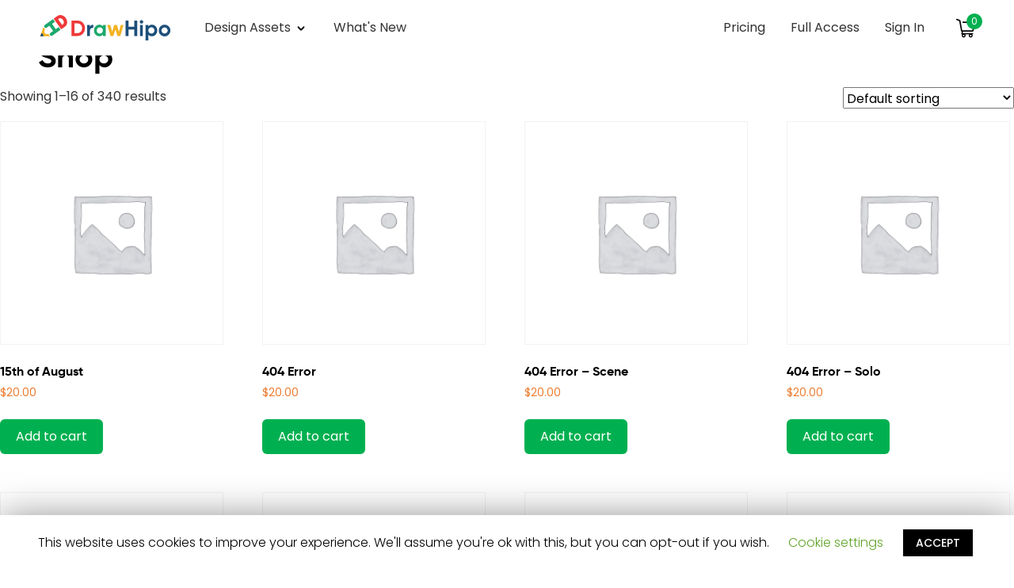

--- FILE ---
content_type: text/html; charset=UTF-8
request_url: https://www.drawhipo.com/shop/
body_size: 20207
content:
<!DOCTYPE html>
<html lang="en-US">
<head>
    <meta charset="UTF-8" />
	<meta name="viewport" content="width=device-width, initial-scale=1, shrink-to-fit=no">
    <meta http-equiv="X-UA-Compatible" content="IE=edge,chrome=1">
    <meta name="facebook-domain-verification" content="0be62rws3dwa4hkpr6bt67pugpubpd" />
          <!-- Facebook Meta Tags -->
      <meta property="og:type" content="website">
      <meta property="og:updated_time" content="1767997250" />
            
      <!-- Twitter Meta Tags -->
      <meta name="twitter:card" content="summary_large_image">
      <meta property="twitter:domain" content="dochipo.com">
      <meta property="twitter:url" content="https://www.drawhipo.com/product/15th-of-august/">
      <meta name="twitter:image" content="?v=1767997250">
      <!-- Meta Tags Generated via https://www.opengraph.xyz -->
      	
	<!-- favicon -->
    <link rel="shortcut icon" type="image/x-icon" href="https://www.drawhipo.com/wp-content/themes/drawhipo/assets/images/favicon.ico" />
        <meta name='robots' content='index, follow, max-image-preview:large, max-snippet:-1, max-video-preview:-1' />

	<!-- This site is optimized with the Yoast SEO plugin v22.1 - https://yoast.com/wordpress/plugins/seo/ -->
	<title>Shop - DrawHipo</title>
	<link rel="canonical" href="https://www.drawhipo.com/shop/" />
	<link rel="next" href="https://www.drawhipo.com/shop/page/2/" />
	<meta property="og:locale" content="en_US" />
	<meta property="og:type" content="article" />
	<meta property="og:title" content="Shop - DrawHipo" />
	<meta property="og:url" content="https://www.drawhipo.com/shop/" />
	<meta property="og:site_name" content="DrawHipo" />
	<meta name="twitter:card" content="summary_large_image" />
	<script type="application/ld+json" class="yoast-schema-graph">{"@context":"https://schema.org","@graph":[{"@type":"WebPage","@id":"https://www.drawhipo.com/shop/","url":"https://www.drawhipo.com/shop/","name":"Shop - DrawHipo","isPartOf":{"@id":"https://www.drawhipo.com/#website"},"datePublished":"2021-01-29T08:22:47+00:00","dateModified":"2021-01-29T08:22:47+00:00","breadcrumb":{"@id":"https://www.drawhipo.com/shop/#breadcrumb"},"inLanguage":"en-US","potentialAction":[{"@type":"ReadAction","target":["https://www.drawhipo.com/shop/"]}]},{"@type":"BreadcrumbList","@id":"https://www.drawhipo.com/shop/#breadcrumb","itemListElement":[{"@type":"ListItem","position":1,"name":"Home","item":"https://www.drawhipo.com/"},{"@type":"ListItem","position":2,"name":"Shop"}]},{"@type":"WebSite","@id":"https://www.drawhipo.com/#website","url":"https://www.drawhipo.com/","name":"DrawHipo","description":"","potentialAction":[{"@type":"SearchAction","target":{"@type":"EntryPoint","urlTemplate":"https://www.drawhipo.com/?s={search_term_string}"},"query-input":"required name=search_term_string"}],"inLanguage":"en-US"}]}</script>
	<!-- / Yoast SEO plugin. -->


<link rel='dns-prefetch' href='//stats.wp.com' />
<link rel="alternate" type="application/rss+xml" title="DrawHipo &raquo; Feed" href="https://www.drawhipo.com/feed/" />
<link rel="alternate" type="application/rss+xml" title="DrawHipo &raquo; Comments Feed" href="https://www.drawhipo.com/comments/feed/" />
<link rel="alternate" type="application/rss+xml" title="DrawHipo &raquo; Products Feed" href="https://www.drawhipo.com/shop/feed/" />
<script>
window._wpemojiSettings = {"baseUrl":"https:\/\/s.w.org\/images\/core\/emoji\/14.0.0\/72x72\/","ext":".png","svgUrl":"https:\/\/s.w.org\/images\/core\/emoji\/14.0.0\/svg\/","svgExt":".svg","source":{"concatemoji":"https:\/\/www.drawhipo.com\/wp-includes\/js\/wp-emoji-release.min.js?ver=6.4.3"}};
/*! This file is auto-generated */
!function(i,n){var o,s,e;function c(e){try{var t={supportTests:e,timestamp:(new Date).valueOf()};sessionStorage.setItem(o,JSON.stringify(t))}catch(e){}}function p(e,t,n){e.clearRect(0,0,e.canvas.width,e.canvas.height),e.fillText(t,0,0);var t=new Uint32Array(e.getImageData(0,0,e.canvas.width,e.canvas.height).data),r=(e.clearRect(0,0,e.canvas.width,e.canvas.height),e.fillText(n,0,0),new Uint32Array(e.getImageData(0,0,e.canvas.width,e.canvas.height).data));return t.every(function(e,t){return e===r[t]})}function u(e,t,n){switch(t){case"flag":return n(e,"\ud83c\udff3\ufe0f\u200d\u26a7\ufe0f","\ud83c\udff3\ufe0f\u200b\u26a7\ufe0f")?!1:!n(e,"\ud83c\uddfa\ud83c\uddf3","\ud83c\uddfa\u200b\ud83c\uddf3")&&!n(e,"\ud83c\udff4\udb40\udc67\udb40\udc62\udb40\udc65\udb40\udc6e\udb40\udc67\udb40\udc7f","\ud83c\udff4\u200b\udb40\udc67\u200b\udb40\udc62\u200b\udb40\udc65\u200b\udb40\udc6e\u200b\udb40\udc67\u200b\udb40\udc7f");case"emoji":return!n(e,"\ud83e\udef1\ud83c\udffb\u200d\ud83e\udef2\ud83c\udfff","\ud83e\udef1\ud83c\udffb\u200b\ud83e\udef2\ud83c\udfff")}return!1}function f(e,t,n){var r="undefined"!=typeof WorkerGlobalScope&&self instanceof WorkerGlobalScope?new OffscreenCanvas(300,150):i.createElement("canvas"),a=r.getContext("2d",{willReadFrequently:!0}),o=(a.textBaseline="top",a.font="600 32px Arial",{});return e.forEach(function(e){o[e]=t(a,e,n)}),o}function t(e){var t=i.createElement("script");t.src=e,t.defer=!0,i.head.appendChild(t)}"undefined"!=typeof Promise&&(o="wpEmojiSettingsSupports",s=["flag","emoji"],n.supports={everything:!0,everythingExceptFlag:!0},e=new Promise(function(e){i.addEventListener("DOMContentLoaded",e,{once:!0})}),new Promise(function(t){var n=function(){try{var e=JSON.parse(sessionStorage.getItem(o));if("object"==typeof e&&"number"==typeof e.timestamp&&(new Date).valueOf()<e.timestamp+604800&&"object"==typeof e.supportTests)return e.supportTests}catch(e){}return null}();if(!n){if("undefined"!=typeof Worker&&"undefined"!=typeof OffscreenCanvas&&"undefined"!=typeof URL&&URL.createObjectURL&&"undefined"!=typeof Blob)try{var e="postMessage("+f.toString()+"("+[JSON.stringify(s),u.toString(),p.toString()].join(",")+"));",r=new Blob([e],{type:"text/javascript"}),a=new Worker(URL.createObjectURL(r),{name:"wpTestEmojiSupports"});return void(a.onmessage=function(e){c(n=e.data),a.terminate(),t(n)})}catch(e){}c(n=f(s,u,p))}t(n)}).then(function(e){for(var t in e)n.supports[t]=e[t],n.supports.everything=n.supports.everything&&n.supports[t],"flag"!==t&&(n.supports.everythingExceptFlag=n.supports.everythingExceptFlag&&n.supports[t]);n.supports.everythingExceptFlag=n.supports.everythingExceptFlag&&!n.supports.flag,n.DOMReady=!1,n.readyCallback=function(){n.DOMReady=!0}}).then(function(){return e}).then(function(){var e;n.supports.everything||(n.readyCallback(),(e=n.source||{}).concatemoji?t(e.concatemoji):e.wpemoji&&e.twemoji&&(t(e.twemoji),t(e.wpemoji)))}))}((window,document),window._wpemojiSettings);
</script>
<style id='wp-emoji-styles-inline-css'>

	img.wp-smiley, img.emoji {
		display: inline !important;
		border: none !important;
		box-shadow: none !important;
		height: 1em !important;
		width: 1em !important;
		margin: 0 0.07em !important;
		vertical-align: -0.1em !important;
		background: none !important;
		padding: 0 !important;
	}
</style>
<link rel='stylesheet' id='wp-block-library-css' href='https://www.drawhipo.com/wp-includes/css/dist/block-library/style.min.css?ver=6.4.3' media='all' />
<style id='wp-block-library-theme-inline-css'>
.wp-block-audio figcaption{color:#555;font-size:13px;text-align:center}.is-dark-theme .wp-block-audio figcaption{color:hsla(0,0%,100%,.65)}.wp-block-audio{margin:0 0 1em}.wp-block-code{border:1px solid #ccc;border-radius:4px;font-family:Menlo,Consolas,monaco,monospace;padding:.8em 1em}.wp-block-embed figcaption{color:#555;font-size:13px;text-align:center}.is-dark-theme .wp-block-embed figcaption{color:hsla(0,0%,100%,.65)}.wp-block-embed{margin:0 0 1em}.blocks-gallery-caption{color:#555;font-size:13px;text-align:center}.is-dark-theme .blocks-gallery-caption{color:hsla(0,0%,100%,.65)}.wp-block-image figcaption{color:#555;font-size:13px;text-align:center}.is-dark-theme .wp-block-image figcaption{color:hsla(0,0%,100%,.65)}.wp-block-image{margin:0 0 1em}.wp-block-pullquote{border-bottom:4px solid;border-top:4px solid;color:currentColor;margin-bottom:1.75em}.wp-block-pullquote cite,.wp-block-pullquote footer,.wp-block-pullquote__citation{color:currentColor;font-size:.8125em;font-style:normal;text-transform:uppercase}.wp-block-quote{border-left:.25em solid;margin:0 0 1.75em;padding-left:1em}.wp-block-quote cite,.wp-block-quote footer{color:currentColor;font-size:.8125em;font-style:normal;position:relative}.wp-block-quote.has-text-align-right{border-left:none;border-right:.25em solid;padding-left:0;padding-right:1em}.wp-block-quote.has-text-align-center{border:none;padding-left:0}.wp-block-quote.is-large,.wp-block-quote.is-style-large,.wp-block-quote.is-style-plain{border:none}.wp-block-search .wp-block-search__label{font-weight:700}.wp-block-search__button{border:1px solid #ccc;padding:.375em .625em}:where(.wp-block-group.has-background){padding:1.25em 2.375em}.wp-block-separator.has-css-opacity{opacity:.4}.wp-block-separator{border:none;border-bottom:2px solid;margin-left:auto;margin-right:auto}.wp-block-separator.has-alpha-channel-opacity{opacity:1}.wp-block-separator:not(.is-style-wide):not(.is-style-dots){width:100px}.wp-block-separator.has-background:not(.is-style-dots){border-bottom:none;height:1px}.wp-block-separator.has-background:not(.is-style-wide):not(.is-style-dots){height:2px}.wp-block-table{margin:0 0 1em}.wp-block-table td,.wp-block-table th{word-break:normal}.wp-block-table figcaption{color:#555;font-size:13px;text-align:center}.is-dark-theme .wp-block-table figcaption{color:hsla(0,0%,100%,.65)}.wp-block-video figcaption{color:#555;font-size:13px;text-align:center}.is-dark-theme .wp-block-video figcaption{color:hsla(0,0%,100%,.65)}.wp-block-video{margin:0 0 1em}.wp-block-template-part.has-background{margin-bottom:0;margin-top:0;padding:1.25em 2.375em}
</style>
<style id='classic-theme-styles-inline-css'>
/*! This file is auto-generated */
.wp-block-button__link{color:#fff;background-color:#32373c;border-radius:9999px;box-shadow:none;text-decoration:none;padding:calc(.667em + 2px) calc(1.333em + 2px);font-size:1.125em}.wp-block-file__button{background:#32373c;color:#fff;text-decoration:none}
</style>
<style id='global-styles-inline-css'>
body{--wp--preset--color--black: #000000;--wp--preset--color--cyan-bluish-gray: #abb8c3;--wp--preset--color--white: #FFFFFF;--wp--preset--color--pale-pink: #f78da7;--wp--preset--color--vivid-red: #cf2e2e;--wp--preset--color--luminous-vivid-orange: #ff6900;--wp--preset--color--luminous-vivid-amber: #fcb900;--wp--preset--color--light-green-cyan: #7bdcb5;--wp--preset--color--vivid-green-cyan: #00d084;--wp--preset--color--pale-cyan-blue: #8ed1fc;--wp--preset--color--vivid-cyan-blue: #0693e3;--wp--preset--color--vivid-purple: #9b51e0;--wp--preset--color--dark-gray: #28303D;--wp--preset--color--gray: #39414D;--wp--preset--color--green: #D1E4DD;--wp--preset--color--blue: #D1DFE4;--wp--preset--color--purple: #D1D1E4;--wp--preset--color--red: #E4D1D1;--wp--preset--color--orange: #E4DAD1;--wp--preset--color--yellow: #EEEADD;--wp--preset--gradient--vivid-cyan-blue-to-vivid-purple: linear-gradient(135deg,rgba(6,147,227,1) 0%,rgb(155,81,224) 100%);--wp--preset--gradient--light-green-cyan-to-vivid-green-cyan: linear-gradient(135deg,rgb(122,220,180) 0%,rgb(0,208,130) 100%);--wp--preset--gradient--luminous-vivid-amber-to-luminous-vivid-orange: linear-gradient(135deg,rgba(252,185,0,1) 0%,rgba(255,105,0,1) 100%);--wp--preset--gradient--luminous-vivid-orange-to-vivid-red: linear-gradient(135deg,rgba(255,105,0,1) 0%,rgb(207,46,46) 100%);--wp--preset--gradient--very-light-gray-to-cyan-bluish-gray: linear-gradient(135deg,rgb(238,238,238) 0%,rgb(169,184,195) 100%);--wp--preset--gradient--cool-to-warm-spectrum: linear-gradient(135deg,rgb(74,234,220) 0%,rgb(151,120,209) 20%,rgb(207,42,186) 40%,rgb(238,44,130) 60%,rgb(251,105,98) 80%,rgb(254,248,76) 100%);--wp--preset--gradient--blush-light-purple: linear-gradient(135deg,rgb(255,206,236) 0%,rgb(152,150,240) 100%);--wp--preset--gradient--blush-bordeaux: linear-gradient(135deg,rgb(254,205,165) 0%,rgb(254,45,45) 50%,rgb(107,0,62) 100%);--wp--preset--gradient--luminous-dusk: linear-gradient(135deg,rgb(255,203,112) 0%,rgb(199,81,192) 50%,rgb(65,88,208) 100%);--wp--preset--gradient--pale-ocean: linear-gradient(135deg,rgb(255,245,203) 0%,rgb(182,227,212) 50%,rgb(51,167,181) 100%);--wp--preset--gradient--electric-grass: linear-gradient(135deg,rgb(202,248,128) 0%,rgb(113,206,126) 100%);--wp--preset--gradient--midnight: linear-gradient(135deg,rgb(2,3,129) 0%,rgb(40,116,252) 100%);--wp--preset--gradient--purple-to-yellow: linear-gradient(160deg, #D1D1E4 0%, #EEEADD 100%);--wp--preset--gradient--yellow-to-purple: linear-gradient(160deg, #EEEADD 0%, #D1D1E4 100%);--wp--preset--gradient--green-to-yellow: linear-gradient(160deg, #D1E4DD 0%, #EEEADD 100%);--wp--preset--gradient--yellow-to-green: linear-gradient(160deg, #EEEADD 0%, #D1E4DD 100%);--wp--preset--gradient--red-to-yellow: linear-gradient(160deg, #E4D1D1 0%, #EEEADD 100%);--wp--preset--gradient--yellow-to-red: linear-gradient(160deg, #EEEADD 0%, #E4D1D1 100%);--wp--preset--gradient--purple-to-red: linear-gradient(160deg, #D1D1E4 0%, #E4D1D1 100%);--wp--preset--gradient--red-to-purple: linear-gradient(160deg, #E4D1D1 0%, #D1D1E4 100%);--wp--preset--font-size--small: 18px;--wp--preset--font-size--medium: 20px;--wp--preset--font-size--large: 24px;--wp--preset--font-size--x-large: 42px;--wp--preset--font-size--extra-small: 16px;--wp--preset--font-size--normal: 20px;--wp--preset--font-size--extra-large: 40px;--wp--preset--font-size--huge: 96px;--wp--preset--font-size--gigantic: 144px;--wp--preset--spacing--20: 0.44rem;--wp--preset--spacing--30: 0.67rem;--wp--preset--spacing--40: 1rem;--wp--preset--spacing--50: 1.5rem;--wp--preset--spacing--60: 2.25rem;--wp--preset--spacing--70: 3.38rem;--wp--preset--spacing--80: 5.06rem;--wp--preset--shadow--natural: 6px 6px 9px rgba(0, 0, 0, 0.2);--wp--preset--shadow--deep: 12px 12px 50px rgba(0, 0, 0, 0.4);--wp--preset--shadow--sharp: 6px 6px 0px rgba(0, 0, 0, 0.2);--wp--preset--shadow--outlined: 6px 6px 0px -3px rgba(255, 255, 255, 1), 6px 6px rgba(0, 0, 0, 1);--wp--preset--shadow--crisp: 6px 6px 0px rgba(0, 0, 0, 1);}:where(.is-layout-flex){gap: 0.5em;}:where(.is-layout-grid){gap: 0.5em;}body .is-layout-flow > .alignleft{float: left;margin-inline-start: 0;margin-inline-end: 2em;}body .is-layout-flow > .alignright{float: right;margin-inline-start: 2em;margin-inline-end: 0;}body .is-layout-flow > .aligncenter{margin-left: auto !important;margin-right: auto !important;}body .is-layout-constrained > .alignleft{float: left;margin-inline-start: 0;margin-inline-end: 2em;}body .is-layout-constrained > .alignright{float: right;margin-inline-start: 2em;margin-inline-end: 0;}body .is-layout-constrained > .aligncenter{margin-left: auto !important;margin-right: auto !important;}body .is-layout-constrained > :where(:not(.alignleft):not(.alignright):not(.alignfull)){max-width: var(--wp--style--global--content-size);margin-left: auto !important;margin-right: auto !important;}body .is-layout-constrained > .alignwide{max-width: var(--wp--style--global--wide-size);}body .is-layout-flex{display: flex;}body .is-layout-flex{flex-wrap: wrap;align-items: center;}body .is-layout-flex > *{margin: 0;}body .is-layout-grid{display: grid;}body .is-layout-grid > *{margin: 0;}:where(.wp-block-columns.is-layout-flex){gap: 2em;}:where(.wp-block-columns.is-layout-grid){gap: 2em;}:where(.wp-block-post-template.is-layout-flex){gap: 1.25em;}:where(.wp-block-post-template.is-layout-grid){gap: 1.25em;}.has-black-color{color: var(--wp--preset--color--black) !important;}.has-cyan-bluish-gray-color{color: var(--wp--preset--color--cyan-bluish-gray) !important;}.has-white-color{color: var(--wp--preset--color--white) !important;}.has-pale-pink-color{color: var(--wp--preset--color--pale-pink) !important;}.has-vivid-red-color{color: var(--wp--preset--color--vivid-red) !important;}.has-luminous-vivid-orange-color{color: var(--wp--preset--color--luminous-vivid-orange) !important;}.has-luminous-vivid-amber-color{color: var(--wp--preset--color--luminous-vivid-amber) !important;}.has-light-green-cyan-color{color: var(--wp--preset--color--light-green-cyan) !important;}.has-vivid-green-cyan-color{color: var(--wp--preset--color--vivid-green-cyan) !important;}.has-pale-cyan-blue-color{color: var(--wp--preset--color--pale-cyan-blue) !important;}.has-vivid-cyan-blue-color{color: var(--wp--preset--color--vivid-cyan-blue) !important;}.has-vivid-purple-color{color: var(--wp--preset--color--vivid-purple) !important;}.has-black-background-color{background-color: var(--wp--preset--color--black) !important;}.has-cyan-bluish-gray-background-color{background-color: var(--wp--preset--color--cyan-bluish-gray) !important;}.has-white-background-color{background-color: var(--wp--preset--color--white) !important;}.has-pale-pink-background-color{background-color: var(--wp--preset--color--pale-pink) !important;}.has-vivid-red-background-color{background-color: var(--wp--preset--color--vivid-red) !important;}.has-luminous-vivid-orange-background-color{background-color: var(--wp--preset--color--luminous-vivid-orange) !important;}.has-luminous-vivid-amber-background-color{background-color: var(--wp--preset--color--luminous-vivid-amber) !important;}.has-light-green-cyan-background-color{background-color: var(--wp--preset--color--light-green-cyan) !important;}.has-vivid-green-cyan-background-color{background-color: var(--wp--preset--color--vivid-green-cyan) !important;}.has-pale-cyan-blue-background-color{background-color: var(--wp--preset--color--pale-cyan-blue) !important;}.has-vivid-cyan-blue-background-color{background-color: var(--wp--preset--color--vivid-cyan-blue) !important;}.has-vivid-purple-background-color{background-color: var(--wp--preset--color--vivid-purple) !important;}.has-black-border-color{border-color: var(--wp--preset--color--black) !important;}.has-cyan-bluish-gray-border-color{border-color: var(--wp--preset--color--cyan-bluish-gray) !important;}.has-white-border-color{border-color: var(--wp--preset--color--white) !important;}.has-pale-pink-border-color{border-color: var(--wp--preset--color--pale-pink) !important;}.has-vivid-red-border-color{border-color: var(--wp--preset--color--vivid-red) !important;}.has-luminous-vivid-orange-border-color{border-color: var(--wp--preset--color--luminous-vivid-orange) !important;}.has-luminous-vivid-amber-border-color{border-color: var(--wp--preset--color--luminous-vivid-amber) !important;}.has-light-green-cyan-border-color{border-color: var(--wp--preset--color--light-green-cyan) !important;}.has-vivid-green-cyan-border-color{border-color: var(--wp--preset--color--vivid-green-cyan) !important;}.has-pale-cyan-blue-border-color{border-color: var(--wp--preset--color--pale-cyan-blue) !important;}.has-vivid-cyan-blue-border-color{border-color: var(--wp--preset--color--vivid-cyan-blue) !important;}.has-vivid-purple-border-color{border-color: var(--wp--preset--color--vivid-purple) !important;}.has-vivid-cyan-blue-to-vivid-purple-gradient-background{background: var(--wp--preset--gradient--vivid-cyan-blue-to-vivid-purple) !important;}.has-light-green-cyan-to-vivid-green-cyan-gradient-background{background: var(--wp--preset--gradient--light-green-cyan-to-vivid-green-cyan) !important;}.has-luminous-vivid-amber-to-luminous-vivid-orange-gradient-background{background: var(--wp--preset--gradient--luminous-vivid-amber-to-luminous-vivid-orange) !important;}.has-luminous-vivid-orange-to-vivid-red-gradient-background{background: var(--wp--preset--gradient--luminous-vivid-orange-to-vivid-red) !important;}.has-very-light-gray-to-cyan-bluish-gray-gradient-background{background: var(--wp--preset--gradient--very-light-gray-to-cyan-bluish-gray) !important;}.has-cool-to-warm-spectrum-gradient-background{background: var(--wp--preset--gradient--cool-to-warm-spectrum) !important;}.has-blush-light-purple-gradient-background{background: var(--wp--preset--gradient--blush-light-purple) !important;}.has-blush-bordeaux-gradient-background{background: var(--wp--preset--gradient--blush-bordeaux) !important;}.has-luminous-dusk-gradient-background{background: var(--wp--preset--gradient--luminous-dusk) !important;}.has-pale-ocean-gradient-background{background: var(--wp--preset--gradient--pale-ocean) !important;}.has-electric-grass-gradient-background{background: var(--wp--preset--gradient--electric-grass) !important;}.has-midnight-gradient-background{background: var(--wp--preset--gradient--midnight) !important;}.has-small-font-size{font-size: var(--wp--preset--font-size--small) !important;}.has-medium-font-size{font-size: var(--wp--preset--font-size--medium) !important;}.has-large-font-size{font-size: var(--wp--preset--font-size--large) !important;}.has-x-large-font-size{font-size: var(--wp--preset--font-size--x-large) !important;}
.wp-block-navigation a:where(:not(.wp-element-button)){color: inherit;}
:where(.wp-block-post-template.is-layout-flex){gap: 1.25em;}:where(.wp-block-post-template.is-layout-grid){gap: 1.25em;}
:where(.wp-block-columns.is-layout-flex){gap: 2em;}:where(.wp-block-columns.is-layout-grid){gap: 2em;}
.wp-block-pullquote{font-size: 1.5em;line-height: 1.6;}
</style>
<link rel='stylesheet' id='cookie-law-info-css' href='https://www.drawhipo.com/wp-content/plugins/cookie-law-info/public/css/cookie-law-info-public.css?ver=1.7.9' media='all' />
<link rel='stylesheet' id='cookie-law-info-gdpr-css' href='https://www.drawhipo.com/wp-content/plugins/cookie-law-info/public/css/cookie-law-info-gdpr.css?ver=1.7.9' media='all' />
<link rel='stylesheet' id='woocommerce-layout-css' href='https://www.drawhipo.com/wp-content/plugins/woocommerce/assets/css/woocommerce-layout.css?ver=8.6.1' media='all' />
<link rel='stylesheet' id='woocommerce-smallscreen-css' href='https://www.drawhipo.com/wp-content/plugins/woocommerce/assets/css/woocommerce-smallscreen.css?ver=8.6.1' media='only screen and (max-width: 768px)' />
<link rel='stylesheet' id='woocommerce-general-css' href='https://www.drawhipo.com/wp-content/plugins/woocommerce/assets/css/woocommerce.css?ver=8.6.1' media='all' />
<style id='woocommerce-inline-inline-css'>
.woocommerce form .form-row .required { visibility: visible; }
</style>
<link rel='stylesheet' id='drawhipo-Owlcarousel-style-css' href='https://www.drawhipo.com/wp-content/themes/drawhipo/css/owl.carousel.min.css?ver=1.0' media='' />
<link rel='stylesheet' id='drawhipo-custom-style-css' href='https://www.drawhipo.com/wp-content/themes/drawhipo/css/drawhipo.min.css?ver=11.8' media='' />
<link rel='stylesheet' id='drawhipo-spites-style-css' href='https://www.drawhipo.com/wp-content/themes/drawhipo/css/sprites.css?ver=10.8' media='' />
<script src="https://www.drawhipo.com/wp-includes/js/dist/vendor/wp-polyfill-inert.min.js?ver=3.1.2" id="wp-polyfill-inert-js"></script>
<script src="https://www.drawhipo.com/wp-includes/js/dist/vendor/regenerator-runtime.min.js?ver=0.14.0" id="regenerator-runtime-js"></script>
<script src="https://www.drawhipo.com/wp-includes/js/dist/vendor/wp-polyfill.min.js?ver=3.15.0" id="wp-polyfill-js"></script>
<script src="https://www.drawhipo.com/wp-includes/js/dist/hooks.min.js?ver=c6aec9a8d4e5a5d543a1" id="wp-hooks-js"></script>
<script src="https://stats.wp.com/w.js?ver=202602" id="woo-tracks-js"></script>
<script src="https://www.drawhipo.com/wp-includes/js/jquery/jquery.min.js?ver=3.7.1" id="jquery-core-js"></script>
<script src="https://www.drawhipo.com/wp-includes/js/jquery/jquery-migrate.min.js?ver=3.4.1" id="jquery-migrate-js"></script>
<script id="cookie-law-info-js-extra">
var Cli_Data = {"nn_cookie_ids":[],"cookielist":[]};
var log_object = {"ajax_url":"https:\/\/www.drawhipo.com\/wp-admin\/admin-ajax.php"};
</script>
<script src="https://www.drawhipo.com/wp-content/plugins/cookie-law-info/public/js/cookie-law-info-public.js?ver=1.7.9" id="cookie-law-info-js"></script>
<script src="https://www.drawhipo.com/wp-content/plugins/woocommerce/assets/js/jquery-blockui/jquery.blockUI.min.js?ver=2.7.0-wc.8.6.1" id="jquery-blockui-js" defer data-wp-strategy="defer"></script>
<script src="https://www.drawhipo.com/wp-content/plugins/woocommerce/assets/js/js-cookie/js.cookie.min.js?ver=2.1.4-wc.8.6.1" id="js-cookie-js" defer data-wp-strategy="defer"></script>
<script id="woocommerce-js-extra">
var woocommerce_params = {"ajax_url":"\/wp-admin\/admin-ajax.php","wc_ajax_url":"\/?wc-ajax=%%endpoint%%"};
</script>
<script src="https://www.drawhipo.com/wp-content/plugins/woocommerce/assets/js/frontend/woocommerce.min.js?ver=8.6.1" id="woocommerce-js" defer data-wp-strategy="defer"></script>
<link rel="https://api.w.org/" href="https://www.drawhipo.com/wp-json/" /><link rel="EditURI" type="application/rsd+xml" title="RSD" href="https://www.drawhipo.com/xmlrpc.php?rsd" />
<meta name="generator" content="WordPress 6.4.3" />
<meta name="generator" content="WooCommerce 8.6.1" />
	<noscript><style>.woocommerce-product-gallery{ opacity: 1 !important; }</style></noscript>
	<style>.recentcomments a{display:inline !important;padding:0 !important;margin:0 !important;}</style>		<script type="text/javascript">
			var cli_flush_cache=2;
		</script>
		    <!-- Global site tag (gtag.js) - Google Analytics -->
    <script async src="https://www.googletagmanager.com/gtag/js?id=G-KK7R5HVZTX"></script>
    <script>
        window.dataLayer = window.dataLayer || [];
        function gtag(){dataLayer.push(arguments);}
        gtag('js', new Date());

        gtag('config', 'G-KK7R5HVZTX');
    </script>    <!-- Paddle -->
    <script src="https://cdn.paddle.com/paddle/paddle.js"></script>
    <script type="text/javascript">
        Paddle.Setup({ vendor: 125880 });
        // Paddle.Setup({vendor:125880,eventCallback:function(eventData){
        // var iframe=document.getElementsByTagName("iframe");
        // console.log(iframe);
        // if(eventData.event=="Checkout.Close"){checkoutClosed(eventData);}},});function checkoutClosed(data){console.log(data);alert('Your purchase has been cancelled, we hope to see you again soon!');};
    </script>
    <script>
    (function(d, w, c) {
        w.ChatraID = 'riSehhDDYdXosd9LP';
        var s = d.createElement('script');
        w[c] = w[c] || function() {
            (w[c].q = w[c].q || []).push(arguments);
        };
        s.async = true;
        s.src = 'https://call.chatra.io/chatra.js';
        if (d.head) d.head.appendChild(s);
    })(document, window, 'Chatra');
    </script>
    <!-- Meta Pixel Code -->
    <script>
    !function(f,b,e,v,n,t,s)
    {if(f.fbq)return;n=f.fbq=function(){n.callMethod?
    n.callMethod.apply(n,arguments):n.queue.push(arguments)};
    if(!f._fbq)f._fbq=n;n.push=n;n.loaded=!0;n.version='2.0';
    n.queue=[];t=b.createElement(e);t.async=!0;
    t.src=v;s=b.getElementsByTagName(e)[0];
    s.parentNode.insertBefore(t,s)}(window, document,'script',
    'https://connect.facebook.net/en_US/fbevents.js');
    fbq('init', '678178797331305');
    fbq('track', 'PageView');
    </script>
    <noscript><img height="1" width="1" style="display:none"
    src="https://www.facebook.com/tr?id=678178797331305&ev=PageView&noscript=1"
    /></noscript>
    <!-- End Meta Pixel Code -->
    <style>
    div.single-post ul {
        list-style-type: disc;
        padding-left: 2rem;
        margin-bottom: 2rem;
    }
    div.single-post ul li {
        margin-bottom: 0.75rem;
    }
    </style>
</head>

<body class="archive post-type-archive post-type-archive-product wp-embed-responsive theme-drawhipo woocommerce-shop woocommerce woocommerce-page woocommerce-no-js no-js hfeed">

<header class="fixed-top py-3">
    <div class="container-fluid p-0">
        <div class="row align-items-center">
            <div class="col">
                <nav class="navbar nav navbar-expand-lg p-0 m-0 border-0">
                    <div class="navbar-brand p-0 logo-area mr-4">
                        <a class="logo d-flex" href="https://www.drawhipo.com">
                                                        <img src="https://www.drawhipo.com/wp-content/uploads/2021/02/logo.svg" class="img-fluid d-none d-md-block" alt="logo">
                                                                                    <img src="https://www.drawhipo.com/wp-content/uploads/2022/02/logo-mobile.svg" class="img-fluid d-md-none" alt="logo-mobile">
                                                    </a>
                    </div>
                    <button class="navbar-toggler hamburger-button menu-btn" type="button" data-toggle="collapse" data-target="#navbarSupportedContent" aria-controls="navbarSupportedContent" aria-expanded="false" aria-label="Toggle navigation">
                    <div class="animated-close"><span></span><span></span><span></span><span></span></div>
                    </button>
                    
                    <div class="collapse navbar-collapse" id="navbarSupportedContent">
                        <ul id="top-menu" class="navbar-nav w-100 navlist mainNav">
                                                                <li class="nav-item dropdown ">
                                        <a class="nav-link" href="javascript:void(0)">Design Assets <i class="icon icon-arrow-down ml-1"></i></a>
                                                                        <ul class="dropdown-menu rounded-sm row row-cols-4">
                                                                                <li class="col px-2">
                                            <a href="https://www.drawhipo.com/animations/" class="dropdown-item p-0">
                                                <div class="menu-image rounded mb-3">
                                                                                                        <div class="lottie-container">
                                                        <div class="lottie-anim" data-src="https://www.drawhipo.com/wp-content/uploads/2022/02/Cat-Animation-19-1.json" data-autoplay="true" data-loop="true"></div>
                                                    </div>
                                                                                                    </div>
                                                <h6>Animations</h6>
                                                <p><span class="font-14">Cute, interactive, premium Lottie animations</span></p>
                                            </a>
                                        </li>
                                                                                <li class="col px-2">
                                            <a href="https://www.drawhipo.com/icons/" class="dropdown-item p-0">
                                                <div class="menu-image rounded mb-3">
                                                                                                        <img src="https://www.drawhipo.com/wp-content/uploads/2022/07/menu-icons.png" alt="menu-icons" class="img-fluid">
                                                                                                    </div>
                                                <h6>Icons</h6>
                                                <p><span class="font-14">Elegant, editable, premium icons for every use-case</span></p>
                                            </a>
                                        </li>
                                                                                <li class="col px-2">
                                            <a href="https://www.drawhipo.com/illustrations/" class="dropdown-item p-0">
                                                <div class="menu-image rounded mb-3">
                                                                                                        <img src="https://www.drawhipo.com/wp-content/uploads/2021/11/menu-illustrations.png" alt="menu-illustrations" class="img-fluid">
                                                                                                    </div>
                                                <h6>Illustrations</h6>
                                                <p><span class="font-14">Beautiful, editable, premium illustrations.</span></p>
                                            </a>
                                        </li>
                                                                                <li class="col px-2">
                                            <a href="https://www.drawhipo.com/stickers/" class="dropdown-item p-0">
                                                <div class="menu-image rounded mb-3">
                                                                                                        <img src="https://www.drawhipo.com/wp-content/uploads/2021/11/menu-stickers.png" alt="menu-stickers" class="img-fluid">
                                                                                                    </div>
                                                <h6>Stickers</h6>
                                                <p><span class="font-14">Cute, editable, premium stickers for every purpose</span></p>
                                            </a>
                                        </li>
                                                                            </ul>
                                                                    </li>
                                                                    <li class="nav-item ">
                                        <a class="nav-link" href="https://www.drawhipo.com/whats-new/">What's New</a>
                                                                    </li>
                                                                    <li class="nav-item  ml-auto">
                                        <a class="nav-link" href="https://www.drawhipo.com/pricing/">Pricing</a>
                                                                    </li>
                                                                    <li class="nav-item ">
                                        <a class="nav-link" href="https://www.drawhipo.com/full-access/">Full Access</a>
                                                                    </li>
                                                                <li class="nav-item signin">
                                    <a class="nav-link" href="https://www.drawhipo.com/my-account">Sign In</a>
                                </li>
                                                    </ul>
                        
                        <ul class="top-right navlist">
                            <li class="nav-item cart ml-lg-4">
                                <a class="cart-link" href="https://www.drawhipo.com/cart/">
                                    <i class="icon icon-cart"></i>
                                    <div class="cart-qty"></div>
                                </a>
                            </li>
                        </ul>
                        
                    </div> 
                    <!-- for desktop menu -->

                    <div class="pushy pushy-right d-lg-none">
                        <ul>
                            <li class="pushy-link"><a href="https://www.drawhipo.com">Home</a></li>
                                                                <li class="pushy-submenu">
                                <a href="javascript:void(0)">Design Assets</a>
                                                                <ul class="pl-3">
                                                                        <li class="pushy-link"><a href="https://www.drawhipo.com/animations/">Animations</a></li>
                                                                        <li class="pushy-link"><a href="https://www.drawhipo.com/icons/">Icons</a></li>
                                                                        <li class="pushy-link"><a href="https://www.drawhipo.com/illustrations/">Illustrations</a></li>
                                                                        <li class="pushy-link"><a href="https://www.drawhipo.com/stickers/">Stickers</a></li>
                                                                    </ul>
                                                            </li>
                                                                <li class="pushy-link">
                                <a href="https://www.drawhipo.com/whats-new/">What's New</a>
                                                            </li>
                                                                <li class="pushy-link">
                                <a href="https://www.drawhipo.com/pricing/">Pricing</a>
                                                            </li>
                                                                <li class="pushy-link">
                                <a href="https://www.drawhipo.com/full-access/">Full Access</a>
                                                            </li>
                                                        <li class="nav-item signin">
                                <a class="nav-link" href="https://www.drawhipo.com/my-account">Sign In</a>
                            </li>
                    </div><!-- for mobile menu -->

                </nav>
            </div>
        </div>
    </div>
</header>
<div class="site-overlay"></div>
<div id="primary" class="content-area"><main id="main" class="site-main" role="main"><nav class="woocommerce-breadcrumb" aria-label="Breadcrumb"><a href="https://www.drawhipo.com">Home</a>&nbsp;&#47;&nbsp;Shop</nav><header class="woocommerce-products-header">
			<h1 class="woocommerce-products-header__title page-title">Shop</h1>
	
	</header>
<div class="woocommerce-notices-wrapper"></div><p class="woocommerce-result-count">
	Showing 1&ndash;16 of 340 results</p>
<form class="woocommerce-ordering" method="get">
	<select name="orderby" class="orderby" aria-label="Shop order">
					<option value="menu_order"  selected='selected'>Default sorting</option>
					<option value="popularity" >Sort by popularity</option>
					<option value="rating" >Sort by average rating</option>
					<option value="date" >Sort by latest</option>
					<option value="price" >Sort by price: low to high</option>
					<option value="price-desc" >Sort by price: high to low</option>
			</select>
	<input type="hidden" name="paged" value="1" />
	</form>
<ul class="products columns-4">
<li class="entry product type-product post-4618 status-publish first instock product_cat-15th-of-august product_cat-stickers downloadable shipping-taxable purchasable product-type-simple">
	<a href="https://www.drawhipo.com/product/15th-of-august/" class="woocommerce-LoopProduct-link woocommerce-loop-product__link"><img width="300" height="300" src="https://www.drawhipo.com/wp-content/uploads/woocommerce-placeholder-300x300.png" class="woocommerce-placeholder wp-post-image" alt="Placeholder" decoding="async" fetchpriority="high" srcset="https://www.drawhipo.com/wp-content/uploads/woocommerce-placeholder-300x300.png 300w, https://www.drawhipo.com/wp-content/uploads/woocommerce-placeholder-340x340.png 340w, https://www.drawhipo.com/wp-content/uploads/woocommerce-placeholder-350x350.png 350w, https://www.drawhipo.com/wp-content/uploads/woocommerce-placeholder-100x100.png 100w, https://www.drawhipo.com/wp-content/uploads/woocommerce-placeholder-600x600.png 600w, https://www.drawhipo.com/wp-content/uploads/woocommerce-placeholder-1024x1024.png 1024w, https://www.drawhipo.com/wp-content/uploads/woocommerce-placeholder-150x150.png 150w, https://www.drawhipo.com/wp-content/uploads/woocommerce-placeholder-768x768.png 768w, https://www.drawhipo.com/wp-content/uploads/woocommerce-placeholder.png 1200w" sizes="(max-width: 300px) 100vw, 300px" style="width:100%;height:100%;max-width:1200px;" /><h2 class="woocommerce-loop-product__title">15th of August</h2>
	<span class="price"><span class="woocommerce-Price-amount amount"><bdi><span class="woocommerce-Price-currencySymbol">&#36;</span>20.00</bdi></span></span>
</a><a href="?add-to-cart=4618" data-quantity="1" class="button product_type_simple add_to_cart_button ajax_add_to_cart" data-product_id="4618" data-product_sku="" aria-label="Add to cart: &ldquo;15th of August&rdquo;" aria-describedby="" rel="nofollow">Add to cart</a></li>
<li class="entry product type-product post-3630 status-publish instock product_cat-404-error-animations product_cat-animations downloadable shipping-taxable purchasable product-type-simple">
	<a href="https://www.drawhipo.com/product/404-error/" class="woocommerce-LoopProduct-link woocommerce-loop-product__link"><img width="300" height="300" src="https://www.drawhipo.com/wp-content/uploads/woocommerce-placeholder-300x300.png" class="woocommerce-placeholder wp-post-image" alt="Placeholder" decoding="async" srcset="https://www.drawhipo.com/wp-content/uploads/woocommerce-placeholder-300x300.png 300w, https://www.drawhipo.com/wp-content/uploads/woocommerce-placeholder-340x340.png 340w, https://www.drawhipo.com/wp-content/uploads/woocommerce-placeholder-350x350.png 350w, https://www.drawhipo.com/wp-content/uploads/woocommerce-placeholder-100x100.png 100w, https://www.drawhipo.com/wp-content/uploads/woocommerce-placeholder-600x600.png 600w, https://www.drawhipo.com/wp-content/uploads/woocommerce-placeholder-1024x1024.png 1024w, https://www.drawhipo.com/wp-content/uploads/woocommerce-placeholder-150x150.png 150w, https://www.drawhipo.com/wp-content/uploads/woocommerce-placeholder-768x768.png 768w, https://www.drawhipo.com/wp-content/uploads/woocommerce-placeholder.png 1200w" sizes="(max-width: 300px) 100vw, 300px" style="width:100%;height:100%;max-width:1200px;" /><h2 class="woocommerce-loop-product__title">404 Error</h2>
	<span class="price"><span class="woocommerce-Price-amount amount"><bdi><span class="woocommerce-Price-currencySymbol">&#36;</span>20.00</bdi></span></span>
</a><a href="?add-to-cart=3630" data-quantity="1" class="button product_type_simple add_to_cart_button ajax_add_to_cart" data-product_id="3630" data-product_sku="" aria-label="Add to cart: &ldquo;404 Error&rdquo;" aria-describedby="" rel="nofollow">Add to cart</a></li>
<li class="entry product type-product post-1102 status-publish instock product_cat-404-error product_cat-illustrations downloadable shipping-taxable purchasable product-type-simple">
	<a href="https://www.drawhipo.com/product/404-error-scene/" class="woocommerce-LoopProduct-link woocommerce-loop-product__link"><img width="300" height="300" src="https://www.drawhipo.com/wp-content/uploads/woocommerce-placeholder-300x300.png" class="woocommerce-placeholder wp-post-image" alt="Placeholder" decoding="async" srcset="https://www.drawhipo.com/wp-content/uploads/woocommerce-placeholder-300x300.png 300w, https://www.drawhipo.com/wp-content/uploads/woocommerce-placeholder-340x340.png 340w, https://www.drawhipo.com/wp-content/uploads/woocommerce-placeholder-350x350.png 350w, https://www.drawhipo.com/wp-content/uploads/woocommerce-placeholder-100x100.png 100w, https://www.drawhipo.com/wp-content/uploads/woocommerce-placeholder-600x600.png 600w, https://www.drawhipo.com/wp-content/uploads/woocommerce-placeholder-1024x1024.png 1024w, https://www.drawhipo.com/wp-content/uploads/woocommerce-placeholder-150x150.png 150w, https://www.drawhipo.com/wp-content/uploads/woocommerce-placeholder-768x768.png 768w, https://www.drawhipo.com/wp-content/uploads/woocommerce-placeholder.png 1200w" sizes="(max-width: 300px) 100vw, 300px" style="width:100%;height:100%;max-width:1200px;" /><h2 class="woocommerce-loop-product__title">404 Error &#8211; Scene</h2>
	<span class="price"><span class="woocommerce-Price-amount amount"><bdi><span class="woocommerce-Price-currencySymbol">&#36;</span>20.00</bdi></span></span>
</a><a href="?add-to-cart=1102" data-quantity="1" class="button product_type_simple add_to_cart_button ajax_add_to_cart" data-product_id="1102" data-product_sku="" aria-label="Add to cart: &ldquo;404 Error - Scene&rdquo;" aria-describedby="" rel="nofollow">Add to cart</a></li>
<li class="entry product type-product post-1080 status-publish last instock product_cat-404-error product_cat-illustrations downloadable shipping-taxable purchasable product-type-simple">
	<a href="https://www.drawhipo.com/product/404-error-solo/" class="woocommerce-LoopProduct-link woocommerce-loop-product__link"><img width="300" height="300" src="https://www.drawhipo.com/wp-content/uploads/woocommerce-placeholder-300x300.png" class="woocommerce-placeholder wp-post-image" alt="Placeholder" decoding="async" loading="lazy" srcset="https://www.drawhipo.com/wp-content/uploads/woocommerce-placeholder-300x300.png 300w, https://www.drawhipo.com/wp-content/uploads/woocommerce-placeholder-340x340.png 340w, https://www.drawhipo.com/wp-content/uploads/woocommerce-placeholder-350x350.png 350w, https://www.drawhipo.com/wp-content/uploads/woocommerce-placeholder-100x100.png 100w, https://www.drawhipo.com/wp-content/uploads/woocommerce-placeholder-600x600.png 600w, https://www.drawhipo.com/wp-content/uploads/woocommerce-placeholder-1024x1024.png 1024w, https://www.drawhipo.com/wp-content/uploads/woocommerce-placeholder-150x150.png 150w, https://www.drawhipo.com/wp-content/uploads/woocommerce-placeholder-768x768.png 768w, https://www.drawhipo.com/wp-content/uploads/woocommerce-placeholder.png 1200w" sizes="(max-width: 300px) 100vw, 300px" style="width:100%;height:100%;max-width:1200px;" /><h2 class="woocommerce-loop-product__title">404 Error &#8211; Solo</h2>
	<span class="price"><span class="woocommerce-Price-amount amount"><bdi><span class="woocommerce-Price-currencySymbol">&#36;</span>20.00</bdi></span></span>
</a><a href="?add-to-cart=1080" data-quantity="1" class="button product_type_simple add_to_cart_button ajax_add_to_cart" data-product_id="1080" data-product_sku="" aria-label="Add to cart: &ldquo;404 Error - Solo&rdquo;" aria-describedby="" rel="nofollow">Add to cart</a></li>
<li class="entry product type-product post-6597 status-publish first instock product_cat-4th-of-july product_cat-icons downloadable shipping-taxable purchasable product-type-simple">
	<a href="https://www.drawhipo.com/product/4th-of-july-color/" class="woocommerce-LoopProduct-link woocommerce-loop-product__link"><img width="300" height="300" src="https://www.drawhipo.com/wp-content/uploads/woocommerce-placeholder-300x300.png" class="woocommerce-placeholder wp-post-image" alt="Placeholder" decoding="async" loading="lazy" srcset="https://www.drawhipo.com/wp-content/uploads/woocommerce-placeholder-300x300.png 300w, https://www.drawhipo.com/wp-content/uploads/woocommerce-placeholder-340x340.png 340w, https://www.drawhipo.com/wp-content/uploads/woocommerce-placeholder-350x350.png 350w, https://www.drawhipo.com/wp-content/uploads/woocommerce-placeholder-100x100.png 100w, https://www.drawhipo.com/wp-content/uploads/woocommerce-placeholder-600x600.png 600w, https://www.drawhipo.com/wp-content/uploads/woocommerce-placeholder-1024x1024.png 1024w, https://www.drawhipo.com/wp-content/uploads/woocommerce-placeholder-150x150.png 150w, https://www.drawhipo.com/wp-content/uploads/woocommerce-placeholder-768x768.png 768w, https://www.drawhipo.com/wp-content/uploads/woocommerce-placeholder.png 1200w" sizes="(max-width: 300px) 100vw, 300px" style="width:100%;height:100%;max-width:1200px;" /><h2 class="woocommerce-loop-product__title">4th of July &#8211; Color</h2>
	<span class="price"><span class="woocommerce-Price-amount amount"><bdi><span class="woocommerce-Price-currencySymbol">&#36;</span>20.00</bdi></span></span>
</a><a href="?add-to-cart=6597" data-quantity="1" class="button product_type_simple add_to_cart_button ajax_add_to_cart" data-product_id="6597" data-product_sku="" aria-label="Add to cart: &ldquo;4th of July - Color&rdquo;" aria-describedby="" rel="nofollow">Add to cart</a></li>
<li class="entry product type-product post-6599 status-publish instock product_cat-4th-of-july product_cat-icons downloadable shipping-taxable purchasable product-type-simple">
	<a href="https://www.drawhipo.com/product/4th-of-july-mono/" class="woocommerce-LoopProduct-link woocommerce-loop-product__link"><img width="300" height="300" src="https://www.drawhipo.com/wp-content/uploads/woocommerce-placeholder-300x300.png" class="woocommerce-placeholder wp-post-image" alt="Placeholder" decoding="async" loading="lazy" srcset="https://www.drawhipo.com/wp-content/uploads/woocommerce-placeholder-300x300.png 300w, https://www.drawhipo.com/wp-content/uploads/woocommerce-placeholder-340x340.png 340w, https://www.drawhipo.com/wp-content/uploads/woocommerce-placeholder-350x350.png 350w, https://www.drawhipo.com/wp-content/uploads/woocommerce-placeholder-100x100.png 100w, https://www.drawhipo.com/wp-content/uploads/woocommerce-placeholder-600x600.png 600w, https://www.drawhipo.com/wp-content/uploads/woocommerce-placeholder-1024x1024.png 1024w, https://www.drawhipo.com/wp-content/uploads/woocommerce-placeholder-150x150.png 150w, https://www.drawhipo.com/wp-content/uploads/woocommerce-placeholder-768x768.png 768w, https://www.drawhipo.com/wp-content/uploads/woocommerce-placeholder.png 1200w" sizes="(max-width: 300px) 100vw, 300px" style="width:100%;height:100%;max-width:1200px;" /><h2 class="woocommerce-loop-product__title">4th of July &#8211; Mono</h2>
	<span class="price"><span class="woocommerce-Price-amount amount"><bdi><span class="woocommerce-Price-currencySymbol">&#36;</span>20.00</bdi></span></span>
</a><a href="?add-to-cart=6599" data-quantity="1" class="button product_type_simple add_to_cart_button ajax_add_to_cart" data-product_id="6599" data-product_sku="" aria-label="Add to cart: &ldquo;4th of July - Mono&rdquo;" aria-describedby="" rel="nofollow">Add to cart</a></li>
<li class="entry product type-product post-4118 status-publish instock product_cat-african-tribe product_cat-illustrations downloadable shipping-taxable purchasable product-type-simple">
	<a href="https://www.drawhipo.com/product/african-tribe-scene/" class="woocommerce-LoopProduct-link woocommerce-loop-product__link"><img width="300" height="300" src="https://www.drawhipo.com/wp-content/uploads/woocommerce-placeholder-300x300.png" class="woocommerce-placeholder wp-post-image" alt="Placeholder" decoding="async" loading="lazy" srcset="https://www.drawhipo.com/wp-content/uploads/woocommerce-placeholder-300x300.png 300w, https://www.drawhipo.com/wp-content/uploads/woocommerce-placeholder-340x340.png 340w, https://www.drawhipo.com/wp-content/uploads/woocommerce-placeholder-350x350.png 350w, https://www.drawhipo.com/wp-content/uploads/woocommerce-placeholder-100x100.png 100w, https://www.drawhipo.com/wp-content/uploads/woocommerce-placeholder-600x600.png 600w, https://www.drawhipo.com/wp-content/uploads/woocommerce-placeholder-1024x1024.png 1024w, https://www.drawhipo.com/wp-content/uploads/woocommerce-placeholder-150x150.png 150w, https://www.drawhipo.com/wp-content/uploads/woocommerce-placeholder-768x768.png 768w, https://www.drawhipo.com/wp-content/uploads/woocommerce-placeholder.png 1200w" sizes="(max-width: 300px) 100vw, 300px" style="width:100%;height:100%;max-width:1200px;" /><h2 class="woocommerce-loop-product__title">African Tribe &#8211; Scene</h2>
	<span class="price"><span class="woocommerce-Price-amount amount"><bdi><span class="woocommerce-Price-currencySymbol">&#36;</span>20.00</bdi></span></span>
</a><a href="?add-to-cart=4118" data-quantity="1" class="button product_type_simple add_to_cart_button ajax_add_to_cart" data-product_id="4118" data-product_sku="" aria-label="Add to cart: &ldquo;African Tribe - Scene&rdquo;" aria-describedby="" rel="nofollow">Add to cart</a></li>
<li class="entry product type-product post-4096 status-publish last instock product_cat-african-tribe product_cat-illustrations downloadable shipping-taxable purchasable product-type-simple">
	<a href="https://www.drawhipo.com/product/african-tribe-solo/" class="woocommerce-LoopProduct-link woocommerce-loop-product__link"><img width="300" height="300" src="https://www.drawhipo.com/wp-content/uploads/woocommerce-placeholder-300x300.png" class="woocommerce-placeholder wp-post-image" alt="Placeholder" decoding="async" loading="lazy" srcset="https://www.drawhipo.com/wp-content/uploads/woocommerce-placeholder-300x300.png 300w, https://www.drawhipo.com/wp-content/uploads/woocommerce-placeholder-340x340.png 340w, https://www.drawhipo.com/wp-content/uploads/woocommerce-placeholder-350x350.png 350w, https://www.drawhipo.com/wp-content/uploads/woocommerce-placeholder-100x100.png 100w, https://www.drawhipo.com/wp-content/uploads/woocommerce-placeholder-600x600.png 600w, https://www.drawhipo.com/wp-content/uploads/woocommerce-placeholder-1024x1024.png 1024w, https://www.drawhipo.com/wp-content/uploads/woocommerce-placeholder-150x150.png 150w, https://www.drawhipo.com/wp-content/uploads/woocommerce-placeholder-768x768.png 768w, https://www.drawhipo.com/wp-content/uploads/woocommerce-placeholder.png 1200w" sizes="(max-width: 300px) 100vw, 300px" style="width:100%;height:100%;max-width:1200px;" /><h2 class="woocommerce-loop-product__title">African Tribe &#8211; Solo</h2>
	<span class="price"><span class="woocommerce-Price-amount amount"><bdi><span class="woocommerce-Price-currencySymbol">&#36;</span>20.00</bdi></span></span>
</a><a href="?add-to-cart=4096" data-quantity="1" class="button product_type_simple add_to_cart_button ajax_add_to_cart" data-product_id="4096" data-product_sku="" aria-label="Add to cart: &ldquo;African Tribe - Solo&rdquo;" aria-describedby="" rel="nofollow">Add to cart</a></li>
<li class="entry product type-product post-17544 status-publish first instock product_cat-animal-face product_cat-icons downloadable shipping-taxable purchasable product-type-simple">
	<a href="https://www.drawhipo.com/product/animal-face-color/" class="woocommerce-LoopProduct-link woocommerce-loop-product__link"><img width="300" height="300" src="https://www.drawhipo.com/wp-content/uploads/woocommerce-placeholder-300x300.png" class="woocommerce-placeholder wp-post-image" alt="Placeholder" decoding="async" loading="lazy" srcset="https://www.drawhipo.com/wp-content/uploads/woocommerce-placeholder-300x300.png 300w, https://www.drawhipo.com/wp-content/uploads/woocommerce-placeholder-340x340.png 340w, https://www.drawhipo.com/wp-content/uploads/woocommerce-placeholder-350x350.png 350w, https://www.drawhipo.com/wp-content/uploads/woocommerce-placeholder-100x100.png 100w, https://www.drawhipo.com/wp-content/uploads/woocommerce-placeholder-600x600.png 600w, https://www.drawhipo.com/wp-content/uploads/woocommerce-placeholder-1024x1024.png 1024w, https://www.drawhipo.com/wp-content/uploads/woocommerce-placeholder-150x150.png 150w, https://www.drawhipo.com/wp-content/uploads/woocommerce-placeholder-768x768.png 768w, https://www.drawhipo.com/wp-content/uploads/woocommerce-placeholder.png 1200w" sizes="(max-width: 300px) 100vw, 300px" style="width:100%;height:100%;max-width:1200px;" /><h2 class="woocommerce-loop-product__title">Animal Face &#8211; Color</h2>
	<span class="price"><span class="woocommerce-Price-amount amount"><bdi><span class="woocommerce-Price-currencySymbol">&#36;</span>20.00</bdi></span></span>
</a><a href="?add-to-cart=17544" data-quantity="1" class="button product_type_simple add_to_cart_button ajax_add_to_cart" data-product_id="17544" data-product_sku="" aria-label="Add to cart: &ldquo;Animal Face - Color&rdquo;" aria-describedby="" rel="nofollow">Add to cart</a></li>
<li class="entry product type-product post-17546 status-publish instock product_cat-animal-face product_cat-icons downloadable shipping-taxable purchasable product-type-simple">
	<a href="https://www.drawhipo.com/product/animal-face-mono/" class="woocommerce-LoopProduct-link woocommerce-loop-product__link"><img width="300" height="300" src="https://www.drawhipo.com/wp-content/uploads/woocommerce-placeholder-300x300.png" class="woocommerce-placeholder wp-post-image" alt="Placeholder" decoding="async" loading="lazy" srcset="https://www.drawhipo.com/wp-content/uploads/woocommerce-placeholder-300x300.png 300w, https://www.drawhipo.com/wp-content/uploads/woocommerce-placeholder-340x340.png 340w, https://www.drawhipo.com/wp-content/uploads/woocommerce-placeholder-350x350.png 350w, https://www.drawhipo.com/wp-content/uploads/woocommerce-placeholder-100x100.png 100w, https://www.drawhipo.com/wp-content/uploads/woocommerce-placeholder-600x600.png 600w, https://www.drawhipo.com/wp-content/uploads/woocommerce-placeholder-1024x1024.png 1024w, https://www.drawhipo.com/wp-content/uploads/woocommerce-placeholder-150x150.png 150w, https://www.drawhipo.com/wp-content/uploads/woocommerce-placeholder-768x768.png 768w, https://www.drawhipo.com/wp-content/uploads/woocommerce-placeholder.png 1200w" sizes="(max-width: 300px) 100vw, 300px" style="width:100%;height:100%;max-width:1200px;" /><h2 class="woocommerce-loop-product__title">Animal Face &#8211; Mono</h2>
	<span class="price"><span class="woocommerce-Price-amount amount"><bdi><span class="woocommerce-Price-currencySymbol">&#36;</span>20.00</bdi></span></span>
</a><a href="?add-to-cart=17546" data-quantity="1" class="button product_type_simple add_to_cart_button ajax_add_to_cart" data-product_id="17546" data-product_sku="" aria-label="Add to cart: &ldquo;Animal Face - Mono&rdquo;" aria-describedby="" rel="nofollow">Add to cart</a></li>
<li class="entry product type-product post-2218 status-publish instock product_cat-art-of-bengal product_cat-illustrations downloadable shipping-taxable purchasable product-type-simple">
	<a href="https://www.drawhipo.com/product/art-of-bengal-solo/" class="woocommerce-LoopProduct-link woocommerce-loop-product__link"><img width="300" height="300" src="https://www.drawhipo.com/wp-content/uploads/woocommerce-placeholder-300x300.png" class="woocommerce-placeholder wp-post-image" alt="Placeholder" decoding="async" loading="lazy" srcset="https://www.drawhipo.com/wp-content/uploads/woocommerce-placeholder-300x300.png 300w, https://www.drawhipo.com/wp-content/uploads/woocommerce-placeholder-340x340.png 340w, https://www.drawhipo.com/wp-content/uploads/woocommerce-placeholder-350x350.png 350w, https://www.drawhipo.com/wp-content/uploads/woocommerce-placeholder-100x100.png 100w, https://www.drawhipo.com/wp-content/uploads/woocommerce-placeholder-600x600.png 600w, https://www.drawhipo.com/wp-content/uploads/woocommerce-placeholder-1024x1024.png 1024w, https://www.drawhipo.com/wp-content/uploads/woocommerce-placeholder-150x150.png 150w, https://www.drawhipo.com/wp-content/uploads/woocommerce-placeholder-768x768.png 768w, https://www.drawhipo.com/wp-content/uploads/woocommerce-placeholder.png 1200w" sizes="(max-width: 300px) 100vw, 300px" style="width:100%;height:100%;max-width:1200px;" /><h2 class="woocommerce-loop-product__title">Art of Bengal &#8211; Solo</h2>
	<span class="price"><span class="woocommerce-Price-amount amount"><bdi><span class="woocommerce-Price-currencySymbol">&#36;</span>20.00</bdi></span></span>
</a><a href="?add-to-cart=2218" data-quantity="1" class="button product_type_simple add_to_cart_button ajax_add_to_cart" data-product_id="2218" data-product_sku="" aria-label="Add to cart: &ldquo;Art of Bengal - Solo&rdquo;" aria-describedby="" rel="nofollow">Add to cart</a></li>
<li class="entry product type-product post-2240 status-publish last instock product_cat-art-of-bengal product_cat-illustrations downloadable shipping-taxable purchasable product-type-simple">
	<a href="https://www.drawhipo.com/product/art-of-bengal-scene/" class="woocommerce-LoopProduct-link woocommerce-loop-product__link"><img width="300" height="300" src="https://www.drawhipo.com/wp-content/uploads/woocommerce-placeholder-300x300.png" class="woocommerce-placeholder wp-post-image" alt="Placeholder" decoding="async" loading="lazy" srcset="https://www.drawhipo.com/wp-content/uploads/woocommerce-placeholder-300x300.png 300w, https://www.drawhipo.com/wp-content/uploads/woocommerce-placeholder-340x340.png 340w, https://www.drawhipo.com/wp-content/uploads/woocommerce-placeholder-350x350.png 350w, https://www.drawhipo.com/wp-content/uploads/woocommerce-placeholder-100x100.png 100w, https://www.drawhipo.com/wp-content/uploads/woocommerce-placeholder-600x600.png 600w, https://www.drawhipo.com/wp-content/uploads/woocommerce-placeholder-1024x1024.png 1024w, https://www.drawhipo.com/wp-content/uploads/woocommerce-placeholder-150x150.png 150w, https://www.drawhipo.com/wp-content/uploads/woocommerce-placeholder-768x768.png 768w, https://www.drawhipo.com/wp-content/uploads/woocommerce-placeholder.png 1200w" sizes="(max-width: 300px) 100vw, 300px" style="width:100%;height:100%;max-width:1200px;" /><h2 class="woocommerce-loop-product__title">Art of Bengal – Scene</h2>
	<span class="price"><span class="woocommerce-Price-amount amount"><bdi><span class="woocommerce-Price-currencySymbol">&#36;</span>20.00</bdi></span></span>
</a><a href="?add-to-cart=2240" data-quantity="1" class="button product_type_simple add_to_cart_button ajax_add_to_cart" data-product_id="2240" data-product_sku="" aria-label="Add to cart: &ldquo;Art of Bengal – Scene&rdquo;" aria-describedby="" rel="nofollow">Add to cart</a></li>
<li class="entry product type-product post-2945 status-publish first instock product_cat-art-of-rajasthan product_cat-illustrations downloadable shipping-taxable purchasable product-type-simple">
	<a href="https://www.drawhipo.com/product/art-of-rajasthan-solo/" class="woocommerce-LoopProduct-link woocommerce-loop-product__link"><img width="300" height="300" src="https://www.drawhipo.com/wp-content/uploads/woocommerce-placeholder-300x300.png" class="woocommerce-placeholder wp-post-image" alt="Placeholder" decoding="async" loading="lazy" srcset="https://www.drawhipo.com/wp-content/uploads/woocommerce-placeholder-300x300.png 300w, https://www.drawhipo.com/wp-content/uploads/woocommerce-placeholder-340x340.png 340w, https://www.drawhipo.com/wp-content/uploads/woocommerce-placeholder-350x350.png 350w, https://www.drawhipo.com/wp-content/uploads/woocommerce-placeholder-100x100.png 100w, https://www.drawhipo.com/wp-content/uploads/woocommerce-placeholder-600x600.png 600w, https://www.drawhipo.com/wp-content/uploads/woocommerce-placeholder-1024x1024.png 1024w, https://www.drawhipo.com/wp-content/uploads/woocommerce-placeholder-150x150.png 150w, https://www.drawhipo.com/wp-content/uploads/woocommerce-placeholder-768x768.png 768w, https://www.drawhipo.com/wp-content/uploads/woocommerce-placeholder.png 1200w" sizes="(max-width: 300px) 100vw, 300px" style="width:100%;height:100%;max-width:1200px;" /><h2 class="woocommerce-loop-product__title">Art of Rajasthan &#8211; Solo</h2>
	<span class="price"><span class="woocommerce-Price-amount amount"><bdi><span class="woocommerce-Price-currencySymbol">&#36;</span>20.00</bdi></span></span>
</a><a href="?add-to-cart=2945" data-quantity="1" class="button product_type_simple add_to_cart_button ajax_add_to_cart" data-product_id="2945" data-product_sku="" aria-label="Add to cart: &ldquo;Art of Rajasthan - Solo&rdquo;" aria-describedby="" rel="nofollow">Add to cart</a></li>
<li class="entry product type-product post-2967 status-publish instock product_cat-art-of-rajasthan product_cat-illustrations downloadable shipping-taxable purchasable product-type-simple">
	<a href="https://www.drawhipo.com/product/art-of-rajasthan-scene/" class="woocommerce-LoopProduct-link woocommerce-loop-product__link"><img width="300" height="300" src="https://www.drawhipo.com/wp-content/uploads/woocommerce-placeholder-300x300.png" class="woocommerce-placeholder wp-post-image" alt="Placeholder" decoding="async" loading="lazy" srcset="https://www.drawhipo.com/wp-content/uploads/woocommerce-placeholder-300x300.png 300w, https://www.drawhipo.com/wp-content/uploads/woocommerce-placeholder-340x340.png 340w, https://www.drawhipo.com/wp-content/uploads/woocommerce-placeholder-350x350.png 350w, https://www.drawhipo.com/wp-content/uploads/woocommerce-placeholder-100x100.png 100w, https://www.drawhipo.com/wp-content/uploads/woocommerce-placeholder-600x600.png 600w, https://www.drawhipo.com/wp-content/uploads/woocommerce-placeholder-1024x1024.png 1024w, https://www.drawhipo.com/wp-content/uploads/woocommerce-placeholder-150x150.png 150w, https://www.drawhipo.com/wp-content/uploads/woocommerce-placeholder-768x768.png 768w, https://www.drawhipo.com/wp-content/uploads/woocommerce-placeholder.png 1200w" sizes="(max-width: 300px) 100vw, 300px" style="width:100%;height:100%;max-width:1200px;" /><h2 class="woocommerce-loop-product__title">Art of Rajasthan – Scene</h2>
	<span class="price"><span class="woocommerce-Price-amount amount"><bdi><span class="woocommerce-Price-currencySymbol">&#36;</span>20.00</bdi></span></span>
</a><a href="?add-to-cart=2967" data-quantity="1" class="button product_type_simple add_to_cart_button ajax_add_to_cart" data-product_id="2967" data-product_sku="" aria-label="Add to cart: &ldquo;Art of Rajasthan – Scene&rdquo;" aria-describedby="" rel="nofollow">Add to cart</a></li>
<li class="entry product type-product post-17334 status-publish instock product_cat-australia product_cat-icons downloadable shipping-taxable purchasable product-type-simple">
	<a href="https://www.drawhipo.com/product/australia-color/" class="woocommerce-LoopProduct-link woocommerce-loop-product__link"><img width="300" height="300" src="https://www.drawhipo.com/wp-content/uploads/woocommerce-placeholder-300x300.png" class="woocommerce-placeholder wp-post-image" alt="Placeholder" decoding="async" loading="lazy" srcset="https://www.drawhipo.com/wp-content/uploads/woocommerce-placeholder-300x300.png 300w, https://www.drawhipo.com/wp-content/uploads/woocommerce-placeholder-340x340.png 340w, https://www.drawhipo.com/wp-content/uploads/woocommerce-placeholder-350x350.png 350w, https://www.drawhipo.com/wp-content/uploads/woocommerce-placeholder-100x100.png 100w, https://www.drawhipo.com/wp-content/uploads/woocommerce-placeholder-600x600.png 600w, https://www.drawhipo.com/wp-content/uploads/woocommerce-placeholder-1024x1024.png 1024w, https://www.drawhipo.com/wp-content/uploads/woocommerce-placeholder-150x150.png 150w, https://www.drawhipo.com/wp-content/uploads/woocommerce-placeholder-768x768.png 768w, https://www.drawhipo.com/wp-content/uploads/woocommerce-placeholder.png 1200w" sizes="(max-width: 300px) 100vw, 300px" style="width:100%;height:100%;max-width:1200px;" /><h2 class="woocommerce-loop-product__title">Australia &#8211; Color</h2>
	<span class="price"><span class="woocommerce-Price-amount amount"><bdi><span class="woocommerce-Price-currencySymbol">&#36;</span>20.00</bdi></span></span>
</a><a href="?add-to-cart=17334" data-quantity="1" class="button product_type_simple add_to_cart_button ajax_add_to_cart" data-product_id="17334" data-product_sku="" aria-label="Add to cart: &ldquo;Australia - Color&rdquo;" aria-describedby="" rel="nofollow">Add to cart</a></li>
<li class="entry product type-product post-17336 status-publish last instock product_cat-australia product_cat-icons downloadable shipping-taxable purchasable product-type-simple">
	<a href="https://www.drawhipo.com/product/australia-mono/" class="woocommerce-LoopProduct-link woocommerce-loop-product__link"><img width="300" height="300" src="https://www.drawhipo.com/wp-content/uploads/woocommerce-placeholder-300x300.png" class="woocommerce-placeholder wp-post-image" alt="Placeholder" decoding="async" loading="lazy" srcset="https://www.drawhipo.com/wp-content/uploads/woocommerce-placeholder-300x300.png 300w, https://www.drawhipo.com/wp-content/uploads/woocommerce-placeholder-340x340.png 340w, https://www.drawhipo.com/wp-content/uploads/woocommerce-placeholder-350x350.png 350w, https://www.drawhipo.com/wp-content/uploads/woocommerce-placeholder-100x100.png 100w, https://www.drawhipo.com/wp-content/uploads/woocommerce-placeholder-600x600.png 600w, https://www.drawhipo.com/wp-content/uploads/woocommerce-placeholder-1024x1024.png 1024w, https://www.drawhipo.com/wp-content/uploads/woocommerce-placeholder-150x150.png 150w, https://www.drawhipo.com/wp-content/uploads/woocommerce-placeholder-768x768.png 768w, https://www.drawhipo.com/wp-content/uploads/woocommerce-placeholder.png 1200w" sizes="(max-width: 300px) 100vw, 300px" style="width:100%;height:100%;max-width:1200px;" /><h2 class="woocommerce-loop-product__title">Australia &#8211; Mono</h2>
	<span class="price"><span class="woocommerce-Price-amount amount"><bdi><span class="woocommerce-Price-currencySymbol">&#36;</span>20.00</bdi></span></span>
</a><a href="?add-to-cart=17336" data-quantity="1" class="button product_type_simple add_to_cart_button ajax_add_to_cart" data-product_id="17336" data-product_sku="" aria-label="Add to cart: &ldquo;Australia - Mono&rdquo;" aria-describedby="" rel="nofollow">Add to cart</a></li>
</ul>
<nav class="woocommerce-pagination">
	<ul class='page-numbers'>
	<li><span aria-current="page" class="page-numbers current">1</span></li>
	<li><a class="page-numbers" href="https://www.drawhipo.com/shop/page/2/">2</a></li>
	<li><a class="page-numbers" href="https://www.drawhipo.com/shop/page/3/">3</a></li>
	<li><a class="page-numbers" href="https://www.drawhipo.com/shop/page/4/">4</a></li>
	<li><span class="page-numbers dots">&hellip;</span></li>
	<li><a class="page-numbers" href="https://www.drawhipo.com/shop/page/20/">20</a></li>
	<li><a class="page-numbers" href="https://www.drawhipo.com/shop/page/21/">21</a></li>
	<li><a class="page-numbers" href="https://www.drawhipo.com/shop/page/22/">22</a></li>
	<li><a class="next page-numbers" href="https://www.drawhipo.com/shop/page/2/">&rarr;</a></li>
</ul>
</nav>
</main></div>	<div id="sidebar" role="complementary">
		<ul>
			<section id="search-2" class="widget widget_search"><form role="search"  method="get" class="search-form" action="https://www.drawhipo.com/">
	<label for="search-form-1">Search&hellip;</label>
	<input type="search" id="search-form-1" class="search-field" value="" name="s" />
	<input type="submit" class="search-submit" value="Search" />
</form>
</section>
		<section id="recent-posts-2" class="widget widget_recent_entries">
		<h2 class="widget-title">Recent Posts</h2><nav aria-label="Recent Posts">
		<ul>
											<li>
					<a href="https://www.drawhipo.com/express-your-unconditional-love-to-your-father-with-fathers-day-stickers/">Express Your Unconditional Love To Your Father With Father&#8217;s Day Stickers</a>
									</li>
											<li>
					<a href="https://www.drawhipo.com/heart-warming-ways-to-use-the-birthday-illustrations/">6 Heart-warming Ways To Use The Birthday Illustrations</a>
									</li>
											<li>
					<a href="https://www.drawhipo.com/5-attractive-ways-to-use-the-art-of-bengal-illustrations/">5 Attractive Ways To Use The Art Of Bengal Illustrations&nbsp;</a>
									</li>
											<li>
					<a href="https://www.drawhipo.com/5-ways-to-leverage-marketing-illustrations-to-boost-your-brand-awareness/">5 Ways To Leverage Marketing Illustrations To Boost Your Brand Awareness</a>
									</li>
											<li>
					<a href="https://www.drawhipo.com/beautiful-valentines-day-illustrations-to-express-love-any-day/">Beautiful Valentine’s Day Illustrations To Express Love Any Day</a>
									</li>
					</ul>

		</nav></section><section id="recent-comments-2" class="widget widget_recent_comments"><h2 class="widget-title">Recent Comments</h2><nav aria-label="Recent Comments"><ul id="recentcomments"></ul></nav></section><section id="archives-2" class="widget widget_archive"><h2 class="widget-title">Archives</h2><nav aria-label="Archives">
			<ul>
					<li><a href='https://www.drawhipo.com/2022/06/'>June 2022</a></li>
	<li><a href='https://www.drawhipo.com/2022/05/'>May 2022</a></li>
	<li><a href='https://www.drawhipo.com/2022/04/'>April 2022</a></li>
	<li><a href='https://www.drawhipo.com/2022/03/'>March 2022</a></li>
	<li><a href='https://www.drawhipo.com/2022/02/'>February 2022</a></li>
			</ul>

			</nav></section><section id="categories-2" class="widget widget_categories"><h2 class="widget-title">Categories</h2><nav aria-label="Categories">
			<ul>
					<li class="cat-item cat-item-1"><a href="https://www.drawhipo.com/category/uncategorized/">Uncategorized</a>
</li>
			</ul>

			</nav></section><section id="meta-2" class="widget widget_meta"><h2 class="widget-title">Meta</h2><nav aria-label="Meta">
		<ul>
						<li><a rel="nofollow" href="https://www.drawhipo.com/wp-login.php">Log in</a></li>
			<li><a href="https://www.drawhipo.com/feed/">Entries feed</a></li>
			<li><a href="https://www.drawhipo.com/comments/feed/">Comments feed</a></li>

			<li><a href="https://wordpress.org/">WordPress.org</a></li>
		</ul>

		</nav></section>		</ul>
	</div>
<input id="cart_number" type="hidden" value="0">
<footer class="mt-5 footer">
    <div class="footer-top mx-4 mx-sm-5 py-5">
        <div class="container-fluid p-0">
            <div class="row">
                <div class="col-xl-3 col-md-6">
										<img src="https://www.drawhipo.com/wp-content/uploads/2021/02/footer-img.png" alt="footer-img" class="img-fluid">
					                </div>
                <div class="col-xl-4 col-md-6 mt-5 mt-md-0">
					<div class="foot-title">DrawHipo</div>
										<p class="pr-lg-5"><p>Royalty-free, high-quality, editable premium design assets for designers and businesses.</p>
</p>
					                </div>
                <div class="col-xl-5 col-lg-8 mt-5 mt-xl-0">
                    <div class="row">
                        <div class="col-12 col-sm-6">
                            <div class="foot-title">Help</div>
                            <div class="menu-footer-help-container"><ul id="menu-footer-help" class="menu"><li id="menu-item-190" class="menu-item menu-item-type-post_type menu-item-object-page menu-item-190"><a href="https://www.drawhipo.com/license/">License</a></li>
<li id="menu-item-189" class="menu-item menu-item-type-post_type menu-item-object-page menu-item-189"><a href="https://www.drawhipo.com/contact-us/">Contact Us</a></li>
</ul></div>                        </div>
                        <div class="col-12 col-sm-6 mt-5 mt-sm-0">
                            <div class="foot-title">Follow us</div>
                            <div class="menu-footer-social-container"><ul id="menu-footer-social" class="social-links"><li id="menu-item-191" class="facebook menu-item menu-item-type-custom menu-item-object-custom menu-item-191"><a href="https://www.facebook.com/drawhipo"><i class="icon icon-facebook"></i></a></li>
<li id="menu-item-192" class="twitter menu-item menu-item-type-custom menu-item-object-custom menu-item-192"><a href="https://twitter.com/drawhipo"><i class="icon icon-twitterx"></i></a></li>
<li id="menu-item-194" class="linkedin menu-item menu-item-type-custom menu-item-object-custom menu-item-194"><a href="https://www.linkedin.com/company/drawhipo"><i class="icon icon-linkedin"></i></a></li>
<li id="menu-item-1076" class="youtube menu-item menu-item-type-custom menu-item-object-custom menu-item-1076"><a href="https://www.youtube.com/channel/UCR4bpFq3egF0zp3sosJ30EA"><i class="icon icon-youtube"></i></a></li>
</ul></div>                        </div>
                    </div>
                </div>
            </div>
        </div>
    </div>
    <div class="footer-bot text-center px-4 px-sm-5 py-4">
        <div class="container-fluid p-0">
            <div class="row">
                <div class="col-xl-4 col-lg-4 d-flex align-items-center justify-content-center"> Made with <i class="icon icon-love2 mx-2"></i> in Kolkata </div>
                <div class="col-xl-4 col-lg-4 pl-lg-0 text-lg-right my-3 my-lg-0"> 
                    <ul class="d-flex justify-content-center justify-content-lg-end"> 
                        <li class="pr-3"><a href="https://www.drawhipo.com/terms-of-service">Terms of Service</a></li> 
                        <li class="pl-3 border-left"><a href="https://www.drawhipo.com/privacy-policy">Privacy Policy</a></li> 
                    </ul> 
                </div>
                <div class="col-xl-4 col-lg-4 pl-lg-3 pr-lg-0 text-lg-left order-lg-first"> © 2026 HipoWorks. All Rights Reserved. </div>
            </div>
        </div>
    </div>
</footer>
<!-- Modal -->
<div class="modal fade" id="cancelModal" tabindex="-1" aria-labelledby="exampleModalLabel" aria-hidden="true">
    <div class="modal-dialog modal-dialog-centered">
      <div class="modal-content p-5">
        <div class="modal-header p-0 mb-4 border-0">
          <h4 class="modal-title" id="exampleModalLabel">Cancel Pro Yearly</h4>
          <a href="javascript:void(0);" data-dismiss="modal" aria-label="Close" class="cross-modal rounded"><i class="icon icon-cross"></i></a>
        </div>
        <div class="modal-body p-0">
          <p>On  your Pro plan will be cancelled and you will lose the ability to download hundreds of DrawHipo's high-quality, editable premium vector graphics in SVG, AI and PNG format.</p>
          <p class="mb-4">Are you sure to cancel the renewal? </p>
          <button id="subs_cancel" type="button" class="btn btn-danger">Yes</button>
        </div>
        
      </div>
    </div>
</div>
<!-- Individual Asset Download Modal -->
<div class="modal download-modal fade" id="downloadModal" tabindex="-1" role="dialog" aria-labelledby="downloadModalTitle" aria-hidden="true">
    <div class="modal-dialog modal-dialog-centered" role="document">
      <div class="modal-content">
        <h4 class="fw-7 mb-3 mb-sm-4">Download</h4>
        <a class="cross-modal rounded" data-dismiss="modal" aria-label="Close"><i class="icon icon-cross"></i></a>
        <div class="download-select download-steps">
            <div class="left">
                <div class="left-content">
                    <p class="mb-4 font-14 d-none d-sm-block">Download and use this in a design to get more likes, followers, and hearts.</p>
                    <div class="fw-6 mb-2">File Type</div>
                    <div id="dropdown-1" class="dropdown w-100 mb-3 mb-sm-4 d-none">
                        <a class="btn dropdown-toggle border justify-content-between" href="#" role="button" id="dropdownMenuLink1"
                            data-toggle="dropdown" aria-haspopup="true" aria-expanded="false">
                            <span>SVG</span> <i class="icon icon-arrow-down ml-1"></i>
                        </a>
                        <div id="download-asset-dropdown-1" class="dropdown-menu border-0 shadow w-100 mt-2" aria-labelledby="dropdownMenuLink1">
                            <a class="dropdown-item active" href="javascript:void(0)">SVG</a>
                            <a class="dropdown-item" href="javascript:void(0)">PNG</a>
                        </div>
                    </div>
                    <div id="dropdown-2" class="dropdown w-100 mb-3 mb-sm-4 d-none">
                        <a class="btn dropdown-toggle border justify-content-between" href="#" role="button" id="dropdownMenuLink2"
                            data-toggle="dropdown" aria-haspopup="true" aria-expanded="false">
                            <span>GIF</span> <i class="icon icon-arrow-down ml-1"></i>
                        </a>
                        <div id="download-asset-dropdown-2" class="dropdown-menu border-0 shadow w-100 mt-2" aria-labelledby="dropdownMenuLink2">
                            <a class="dropdown-item active" href="javascript:void(0)">GIF</a>
                        </div>
                    </div>
                    <div class="fw-6">Note</div>
                    <p class="mb-4 font-14" id="asset-text">AI format is available when you download the pack for this category instead of individual asset.️</p>
                </div>
                <div class="d-flex align-items-center">
                    <button id="downloadasset" class="btn btn-primary">Download</button>
                    <div class="dropup color-dropdown ml-3">
                        <a href="javascript:void(0)" class="dropdown-toggle" data-toggle="dropdown" aria-expanded="false" id="dropdownMenuButton">
                          <img src="https://www.drawhipo.com/wp-content/themes/drawhipo/assets/images/mixed-colors.jpg" class="img-fluid" />
                        </a>
                        <div id="color" class="dropdown-menu p-0 border-0 shadow multy-color-dropdown" aria-labelledby="dropdownMenuButton" style="padding:0">
                            <ul class="multy-color-list" id="multy-color-list">
                                <img id="loader1" width="25px" src="https://www.drawhipo.com/wp-content/themes/drawhipo/assets/images/loader.svg" style="display:block;margin:auto;">
                            </ul>
                            <div class="dropdown-menu p-0 border-0 shadow " id="dropdown2">
                                <div class="colorpicker shadow-sm">
                                    <div class="current-color">
                                        <span></span>
                                        <input id="Color-Input" type="text" class="form-control" value="" data-val="">
                                        <div class="custom-color custom-tooltip">
                                            <div to="#" class="icon-no-color"><i class="icon icon-ui-no-color"></i></div>
                                            <div class="custom-tooltip-content bottom">No Color</div>
                                        </div>
                                    </div>
                                    <ul class="mb-0 nav nav-tabs">
                                        <li class="m-0 p-0 nav-item"><a class="active nav-link">Preset</a></li>
                                        <li class="m-0 p-0 nav-item"><a class="nav-link">Custom</a></li>
                                    </ul>
                                    <div class="theme-color mt-1 active" id="Preset">
                                        <div class="palette">
                                            <ul>
                                                <li class="primary-shade"><a href="javascript:void(0)" style="background-color: rgb(255, 255, 255);"></a></li>
                                                <li class=""><a href="javascript:void(0)" style="background-color: rgb(242, 242, 242);"></a>
                                                </li>
                                                <li class=""><a href="javascript:void(0)" style="background-color: rgb(216, 216, 216);"></a>
                                                </li>
                                                <li class=""><a href="javascript:void(0)" style="background-color: rgb(191, 191, 191);"></a>
                                                </li>
                                                <li class=""><a href="javascript:void(0)" style="background-color: rgb(165, 165, 165);"></a>
                                                </li>
                                                <li class="last"><a href="javascript:void(0)"
                                                        style="background-color: rgb(127, 127, 127);"></a></li>
                                            </ul>
                                            <ul>
                                                <li class="primary-shade"><a href="javascript:void(0)" style="background-color: rgb(0, 0, 0);"></a></li>
                                                <li class=""><a href="javascript:void(0)" style="background-color: rgb(127, 127, 127);"></a>
                                                </li>
                                                <li class=""><a href="javascript:void(0)" style="background-color: rgb(89, 89, 89);"></a></li>
                                                <li class=""><a href="javascript:void(0)" style="background-color: rgb(63, 63, 63);"></a></li>
                                                <li class=""><a href="javascript:void(0)" style="background-color: rgb(38, 38, 38);"></a></li>
                                                <li class="last"><a href="javascript:void(0)" style="background-color: rgb(12, 12, 12);"></a>
                                                </li>
                                            </ul>
                                            <ul>
                                                <li class="primary-shade"><a href="javascript:void(0)" style="background-color: rgb(231, 230, 230);"></a></li>
                                                <li class=""><a href="javascript:void(0)" style="background-color: rgb(208, 206, 206);"></a>
                                                </li>
                                                <li class=""><a href="javascript:void(0)" style="background-color: rgb(174, 171, 171);"></a>
                                                </li>
                                                <li class=""><a href="javascript:void(0)" style="background-color: rgb(117, 112, 112);"></a>
                                                </li>
                                                <li class=""><a href="javascript:void(0)" style="background-color: rgb(58, 56, 56);"></a></li>
                                                <li class="last"><a href="javascript:void(0)" style="background-color: rgb(23, 22, 22);"></a>
                                                </li>
                                            </ul>
                                            <ul>
                                                <li class="primary-shade"><a href="javascript:void(0)" style="background-color: rgb(69, 84, 105);"></a></li>
                                                <li class=""><a href="javascript:void(0)" style="background-color: rgb(214, 220, 228);"></a>
                                                </li>
                                                <li class=""><a href="javascript:void(0)" style="background-color: rgb(173, 185, 201);"></a>
                                                </li>
                                                <li class=""><a href="javascript:void(0)" style="background-color: rgb(133, 150, 175);"></a>
                                                </li>
                                                <li class=""><a href="javascript:void(0)" style="background-color: rgb(50, 63, 78);"></a></li>
                                                <li class="last"><a href="javascript:void(0)" style="background-color: rgb(34, 42, 53);"></a>
                                                </li>
                                            </ul>
                                            <ul>
                                                <li class="primary-shade"><a href="javascript:void(0)" style="background-color: rgb(70, 116, 193);"></a></li>
                                                <li class=""><a href="javascript:void(0)" style="background-color: rgb(217, 226, 242);"></a>
                                                </li>
                                                <li class=""><a href="javascript:void(0)" style="background-color: rgb(181, 199, 230);"></a>
                                                </li>
                                                <li class=""><a href="javascript:void(0)" style="background-color: rgb(133, 150, 175);"></a>
                                                </li>
                                                <li class=""><a href="javascript:void(0)" style="background-color: rgb(50, 63, 78);"></a></li>
                                                <li class="last"><a href="javascript:void(0)" style="background-color: rgb(34, 42, 53);"></a>
                                                </li>
                                            </ul>
                                            <ul>
                                                <li class="primary-shade"><a href="javascript:void(0)" style="background-color: rgb(235, 125, 60);"></a></li>
                                                <li class=""><a href="javascript:void(0)" style="background-color: rgb(250, 229, 214);"></a>
                                                </li>
                                                <li class=""><a href="javascript:void(0)" style="background-color: rgb(246, 203, 174);"></a>
                                                </li>
                                                <li class=""><a href="javascript:void(0)" style="background-color: rgb(242, 177, 135);"></a>
                                                </li>
                                                <li class=""><a href="javascript:void(0)" style="background-color: rgb(195, 90, 32);"></a>
                                                </li>
                                                <li class="last"><a href="javascript:void(0)" style="background-color: rgb(130, 60, 20);"></a>
                                                </li>
                                            </ul>
                                            <ul>
                                                <li class="primary-shade"><a href="javascript:void(0)" style="background-color: rgb(165, 165, 165);"></a></li>
                                                <li class=""><a href="javascript:void(0)" style="background-color: rgb(237, 237, 237);"></a>
                                                </li>
                                                <li class=""><a href="javascript:void(0)" style="background-color: rgb(219, 219, 219);"></a>
                                                </li>
                                                <li class=""><a href="javascript:void(0)" style="background-color: rgb(201, 201, 201);"></a>
                                                </li>
                                                <li class=""><a href="javascript:void(0)" style="background-color: rgb(123, 123, 123);"></a>
                                                </li>
                                                <li class="last"><a href="javascript:void(0)" style="background-color: rgb(82, 82, 82);"></a>
                                                </li>
                                            </ul>
                                            <ul>
                                                <li class="primary-shade"><a href="javascript:void(0)" style="background-color: rgb(253, 191, 45);"></a></li>
                                                <li class=""><a href="javascript:void(0)" style="background-color: rgb(255, 241, 206);"></a>
                                                </li>
                                                <li class=""><a href="javascript:void(0)" style="background-color: rgb(253, 228, 157);"></a>
                                                </li>
                                                <li class=""><a href="javascript:void(0)" style="background-color: rgb(254, 216, 110);"></a>
                                                </li>
                                                <li class=""><a href="javascript:void(0)" style="background-color: rgb(190, 143, 31);"></a>
                                                </li>
                                                <li class="last"><a href="javascript:void(0)" style="background-color: rgb(126, 95, 17);"></a>
                                                </li>
                                            </ul>
                                            <ul>
                                                <li class="primary-shade"><a href="javascript:void(0)" style="background-color: rgb(94, 156, 211);"></a></li>
                                                <li class=""><a href="javascript:void(0)" style="background-color: rgb(222, 235, 245);"></a>
                                                </li>
                                                <li class=""><a href="javascript:void(0)" style="background-color: rgb(190, 215, 237);"></a>
                                                </li>
                                                <li class=""><a href="javascript:void(0)" style="background-color: rgb(157, 195, 227);"></a>
                                                </li>
                                                <li class=""><a href="javascript:void(0)" style="background-color: rgb(50, 118, 179);"></a>
                                                </li>
                                                <li class="last"><a href="javascript:void(0)" style="background-color: rgb(33, 79, 119);"></a>
                                                </li>
                                            </ul>
                                            <ul>
                                                <li class="primary-shade"><a href="javascript:void(0)" style="background-color: rgb(114, 172, 77);"></a></li>
                                                <li class=""><a href="javascript:void(0)" style="background-color: rgb(226, 239, 218);"></a>
                                                </li>
                                                <li class=""><a href="javascript:void(0)" style="background-color: rgb(198, 223, 181);"></a>
                                                </li>
                                                <li class=""><a href="javascript:void(0)" style="background-color: rgb(158, 200, 132);"></a>
                                                </li>
                                                <li class=""><a href="javascript:void(0)" style="background-color: rgb(84, 128, 57);"></a>
                                                </li>
                                                <li class="last"><a href="javascript:void(0)" style="background-color: rgb(56, 85, 38);"></a>
                                                </li>
                                            </ul>
                                        </div>
                                    </div>
                                    <div class="picker" id="Custom">
                                        <div class="colorPickerContainer">
                                        <div class="picker2" acp-color="#ffffff" acp-show-rgb="yes" acp-show-hsl="yes" acp-show-hex="yes"></div>
                                        </div>
                                    </div>
                                </div>
                            </div>
                        </div>
                    </div>
                </div>
            </div>
            <div class="right">
                <span class="download-thumb">
                    <div id="editimg" class="d-none">
                        <img class="img-fluid">
                    </div>
                    <div id="editsvg" style="width: 250px;">
                        <img id="loader2" src="https://www.drawhipo.com/wp-content/themes/drawhipo/assets/images/loader.svg" style="width:30%">
                    </div>
                    <input type="hidden" id="color_status">
                    <input type="hidden" id="image_value">
                    <input type="hidden" id="imagename">
                </span>
            </div>
        </div>
        <div class="download-steps text-center d-none">
            <div class="progress download-progressbar">
                <div class="progress-bar" role="progressbar" aria-valuenow="false" aria-valuemin="0" aria-valuemax="100"></div>
            </div>
            <h6 class="fw-7 pb-1 mt-4">Please Wait</h6>
            <p class="mb-0 font-14"> Preparing your sticker for download</p>
        </div>
        <div class="download-steps text-center d-none"><img src="https://www.drawhipo.com/wp-content/themes/drawhipo/assets/images/sparkle.svg" width="70" alt="">
            <h6 class="fw-7 pb-1 mt-4">Your sticker is ready for download!</h6>
            <p class="mb-0">Your download should have started automatically. If not <br><a href="#">download here</a></p>
        </div>
        <div class="download-steps text-center d-none"><img src="https://www.drawhipo.com/wp-content/themes/drawhipo/assets/images/error.svg" width="70"
                alt="">
            <h6 class="fw-7 pb-1 mt-4"> We could not download your sticker!</h6>
            <p class="mb-0">DrawHipo experienced a technical issue. Please try <br>after some time. If the issue continues,
                please <br>write to us at <a href="/">support@drawhipo.com</a></p>
        </div>
      </div>
    </div>
</div>

<div id="cookie-law-info-bar"><span>This website uses cookies to improve your experience. We'll assume you're ok with this, but you can opt-out if you wish. <a class="cli_settings_button"   style="margin:5px 20px 5px 20px;" >Cookie settings</a><a  data-cli_action="accept" id="cookie_action_close_header"  class="medium cli-plugin-button cli-plugin-main-button cookie_action_close_header cli_action_button" style="display:inline-block;  margin:5px; ">ACCEPT</a></span></div><div id="cookie-law-info-again" style="display:none;"><span id="cookie_hdr_showagain">Privacy & Cookies Policy</span></div><div class="cli-modal" id="cliSettingsPopup" tabindex="-1" role="dialog" aria-labelledby="cliSettingsPopup" aria-hidden="true">
  <div class="cli-modal-dialog" role="document">
    <div class="cli-modal-content cli-bar-popup">
      <button type="button" class="cli-modal-close" id="cliModalClose">
        <svg class="" viewBox="0 0 24 24"><path d="M19 6.41l-1.41-1.41-5.59 5.59-5.59-5.59-1.41 1.41 5.59 5.59-5.59 5.59 1.41 1.41 5.59-5.59 5.59 5.59 1.41-1.41-5.59-5.59z"></path><path d="M0 0h24v24h-24z" fill="none"></path></svg>
      </button>
      <div class="cli-modal-body">
        <div class="cli-container-fluid cli-tab-container">
    <div class="cli-row">
        <div class="cli-col-12 cli-align-items-stretch cli-px-0">
            <div class="cli-privacy-overview">
                <h4>Privacy Overview</h4>                                   
                <div class="cli-privacy-content">
                    <p class="cli-privacy-content-text">This website uses cookies to improve your experience while you navigate through the website. Out of these cookies, the cookies that are categorized as necessary are stored on your browser as they are as essential for the working of basic functionalities of the website. We also use third-party cookies that help us analyze and understand how you use this website. These cookies will be stored in your browser only with your consent. You also have the option to opt-out of these cookies. But opting out of some of these cookies may have an effect on your browsing experience.</p>
                </div>
                <a class="cli-privacy-readmore" data-readmore-text="Show more" data-readless-text="Show less"></a>            </div>
        </div>  
        <div class="cli-col-12 cli-align-items-stretch cli-px-0 cli-tab-section-container">
            <div class="cli-tab-section cli-privacy-tab">
                <div class="cli-tab-header">
                    <a class="cli-nav-link cli-settings-mobile" >
                        Privacy Overview                    </a>
                </div>
                <div class="cli-tab-content">
                    <div class="cli-tab-pane cli-fade">
                        <p>This website uses cookies to improve your experience while you navigate through the website. Out of these cookies, the cookies that are categorized as necessary are stored on your browser as they are as essential for the working of basic functionalities of the website. We also use third-party cookies that help us analyze and understand how you use this website. These cookies will be stored in your browser only with your consent. You also have the option to opt-out of these cookies. But opting out of some of these cookies may have an effect on your browsing experience.</p>
                    </div>
                </div>

            </div>
              
           
                            <div class="cli-tab-section">
                    <div class="cli-tab-header">
                        <a class="cli-nav-link cli-settings-mobile" data-target="necessary" data-toggle="cli-toggle-tab" >
                            Necessary 
                        </a>
                    
                    <span class="cli-necessary-caption">Always Enabled</span>                     </div>
                    <div class="cli-tab-content">
                        <div class="cli-tab-pane cli-fade" data-id="necessary">
                            <p>Necessary cookies are absolutely essential for the website to function properly. This category only includes cookies that ensures basic functionalities and security features of the website. These cookies do not store any personal information.</p>
                        </div>
                    </div>
                </div>
              
           
                            <div class="cli-tab-section">
                    <div class="cli-tab-header">
                        <a class="cli-nav-link cli-settings-mobile" data-target="non-necessary" data-toggle="cli-toggle-tab" >
                            Non-necessary 
                        </a>
                    <div class="cli-switch">
                        <input type="checkbox" id="checkbox-non-necessary" class="cli-user-preference-checkbox" data-id="checkbox-non-necessary" checked />
                        <label for="checkbox-non-necessary" class="cli-slider" data-cli-enable="Enabled" data-cli-disable="Disabled">Non-necessary</label>
                    </div>                    </div>
                    <div class="cli-tab-content">
                        <div class="cli-tab-pane cli-fade" data-id="non-necessary">
                            <p>Any cookies that may not be particularly necessary for the website to function and is used specifically to collect user personal data via analytics, ads, other embedded contents are termed as non-necessary cookies. It is mandatory to procure user consent prior to running these cookies on your website.</p>
                        </div>
                    </div>
                </div>
                       
        </div>
    </div> 
</div> 
      </div>
    </div>
  </div>
</div>
<div class="cli-modal-backdrop cli-fade cli-settings-overlay"></div>
<div class="cli-modal-backdrop cli-fade cli-popupbar-overlay"></div>
<script type="text/javascript">
  /* <![CDATA[ */
  cli_cookiebar_settings='{"animate_speed_hide":"500","animate_speed_show":"500","background":"#FFF","border":"#b1a6a6c2","border_on":false,"button_1_button_colour":"#000","button_1_button_hover":"#000000","button_1_link_colour":"#fff","button_1_as_button":true,"button_1_new_win":false,"button_2_button_colour":"#333","button_2_button_hover":"#292929","button_2_link_colour":"#444","button_2_as_button":false,"button_2_hidebar":false,"button_3_button_colour":"#000","button_3_button_hover":"#000000","button_3_link_colour":"#fff","button_3_as_button":true,"button_3_new_win":false,"button_4_button_colour":"#000","button_4_button_hover":"#000000","button_4_link_colour":"#62a329","button_4_as_button":false,"font_family":"inherit","header_fix":false,"notify_animate_hide":true,"notify_animate_show":false,"notify_div_id":"#cookie-law-info-bar","notify_position_horizontal":"right","notify_position_vertical":"bottom","scroll_close":false,"scroll_close_reload":false,"accept_close_reload":false,"reject_close_reload":false,"showagain_tab":false,"showagain_background":"#fff","showagain_border":"#000","showagain_div_id":"#cookie-law-info-again","showagain_x_position":"100px","text":"#000","show_once_yn":false,"show_once":"1000","logging_on":false,"as_popup":false,"popup_overlay":true,"bar_heading_text":"","cookie_bar_as":"banner","popup_showagain_position":"bottom-right","widget_position":"left"}';
  /* ]]> */
</script><script>document.body.classList.remove("no-js");</script>	<script>
	if ( -1 !== navigator.userAgent.indexOf( 'MSIE' ) || -1 !== navigator.appVersion.indexOf( 'Trident/' ) ) {
		document.body.classList.add( 'is-IE' );
	}
	</script>
	<script type="application/ld+json">{"@context":"https:\/\/schema.org\/","@type":"BreadcrumbList","itemListElement":[{"@type":"ListItem","position":1,"item":{"name":"Home","@id":"https:\/\/www.drawhipo.com"}},{"@type":"ListItem","position":2,"item":{"name":"Shop","@id":"https:\/\/www.drawhipo.com\/shop\/"}}]}</script>	<script>
		(function () {
			var c = document.body.className;
			c = c.replace(/woocommerce-no-js/, 'woocommerce-js');
			document.body.className = c;
		})();
	</script>
	<script src="https://www.drawhipo.com/wp-content/plugins/woocommerce/assets/js/sourcebuster/sourcebuster.min.js?ver=8.6.1" id="sourcebuster-js-js"></script>
<script id="wc-order-attribution-js-extra">
var wc_order_attribution = {"params":{"lifetime":1.0e-5,"session":30,"ajaxurl":"https:\/\/www.drawhipo.com\/wp-admin\/admin-ajax.php","prefix":"wc_order_attribution_","allowTracking":true},"fields":{"source_type":"current.typ","referrer":"current_add.rf","utm_campaign":"current.cmp","utm_source":"current.src","utm_medium":"current.mdm","utm_content":"current.cnt","utm_id":"current.id","utm_term":"current.trm","session_entry":"current_add.ep","session_start_time":"current_add.fd","session_pages":"session.pgs","session_count":"udata.vst","user_agent":"udata.uag"}};
</script>
<script src="https://www.drawhipo.com/wp-content/plugins/woocommerce/assets/js/frontend/order-attribution.min.js?ver=8.6.1" id="wc-order-attribution-js"></script>
<script src="https://www.drawhipo.com/wp-content/themes/drawhipo/js/jquery.min.js?ver=1.0" id="drawhipo-jquery-js-js"></script>
<script src="https://www.drawhipo.com/wp-content/themes/drawhipo/js/acolorpicker.js?ver=1.1" id="drawhipo-acolorpicker-js-js"></script>
<script src="https://www.drawhipo.com/wp-content/themes/drawhipo/js/bootstrap.bundle.min.js?ver=1.0" id="drawhipo-bootstrap-js-js"></script>
<script src="https://www.drawhipo.com/wp-content/themes/drawhipo/js/owl.carousel.min.js?ver=1.0" id="drawhipo-Owlcarousel-js-js"></script>
<script src="https://www.drawhipo.com/wp-content/themes/drawhipo/js/fixed-sidebar.js?ver=1.1" id="drawhipo-fixed-sidebar-js-js"></script>
<script src="https://www.drawhipo.com/wp-content/themes/drawhipo/js/fixed-header.js?ver=1.3" id="drawhipo-fixed-header-js-js"></script>
<script src="https://www.drawhipo.com/wp-content/themes/drawhipo/js/pushy.min.js?ver=1.0" id="drawhipo-pushy-js-js"></script>
<script src="https://www.drawhipo.com/wp-content/themes/drawhipo/js/lottie.js?ver=1.0" id="drawhipo-lottie-js-js"></script>
<script src="https://www.drawhipo.com/wp-content/themes/drawhipo/js/custom.js?ver=5.5" id="drawhipo-custom-js-js"></script>
	<script>
	/(trident|msie)/i.test(navigator.userAgent)&&document.getElementById&&window.addEventListener&&window.addEventListener("hashchange",(function(){var t,e=location.hash.substring(1);/^[A-z0-9_-]+$/.test(e)&&(t=document.getElementById(e))&&(/^(?:a|select|input|button|textarea)$/i.test(t.tagName)||(t.tabIndex=-1),t.focus())}),!1);
	</script>
	<script type="text/javascript">
    $(document).ready(function(){
        if($("body").hasClass("page-template-category-details")) {
            let loadersheight = 0;
            let i = 0;
            let intervalId = setInterval(function () {
                if($(".mainloader .skeleton-loader-area").width() > 0) {
                    const assetsRatios = {
                        ["animations"]: 512/512,
                        ["text_frames"]: 512/512,
                        ["stickers"]: 512/512,
                        ["icons"]: 512/512,
                        ["illustrations-solo"]: 512/512,
                        ["illustrations-scene"]: 512/320,
                    };
                    c = 1;
                    while (c <= 60) {
                        loadersheight = $("#top"+c+" .skeleton-loader-area").width()/assetsRatios[$("#top" + c).data("type")];
                        $("#top"+c).find(".loader-item").height(loadersheight);
                        c++;
                    }
                    clearInterval(intervalId);
                }
            }, 3);
        }
    });
</script>
</body>
</html>


--- FILE ---
content_type: text/css
request_url: https://www.drawhipo.com/wp-content/themes/drawhipo/css/sprites.css?ver=10.8
body_size: 30302
content:
/*
Icon classes can be used entirely standalone. They are named after their original file names.

Example usage in HTML:

`display: block` sprite:
<div class="icon-home"></div>

To change `display` (e.g. `display: inline-block;`), we suggest using a common CSS class:

// CSS
.icon {
  display: inline-block;
}

// HTML
<i class="icon icon-home"></i>
*/
.icon-15th-of-august {
  background-image: url(icon-sprite.png?v=86);
  background-position: -91px -118px;
  width: 24px;
  height: 24px;
}
.icon-404-error {
  background-image: url(icon-sprite.png?v=86);
  background-position: -117px -118px;
  width: 24px;
  height: 24px;
}
.icon-4th-of-july {
  background-image: url(icon-sprite.png?v=86);
  background-position: -136px -96px;
  width: 22px;
  height: 20px;
}
.icon-aep {
  background-image: url(icon-sprite.png?v=86);
  background-position: -100px -34px;
  width: 32px;
  height: 32px;
}
.icon-african-tribe {
  background-image: url(icon-sprite.png?v=86);
  background-position: 0px -150px;
  width: 24px;
  height: 24px;
}
.icon-ai {
  background-image: url(icon-sprite.png?v=86);
  background-position: -168px 0px;
  width: 22px;
  height: 32px;
}
.icon-animal-face {
  background-image: url(icon-sprite.png?v=86);
  background-position: -26px -150px;
  width: 24px;
  height: 24px;
}
.icon-arrow-down {
  background-image: url(icon-sprite.png?v=86);
  background-position: -400px -156px;
  width: 18px;
  height: 18px;
}
.icon-arrow-left {
  background-image: url(icon-sprite.png?v=86);
  background-position: -400px -176px;
  width: 18px;
  height: 18px;
}
.icon-arrow-right-white {
  background-image: url(icon-sprite.png?v=86);
  background-position: 0px -84px;
  width: 32px;
  height: 32px;
}
.icon-arrow-right {
  background-image: url(icon-sprite.png?v=86);
  background-position: -34px -84px;
  width: 32px;
  height: 32px;
}
.icon-art-of-bengal {
  background-image: url(icon-sprite.png?v=86);
  background-position: -52px -150px;
  width: 24px;
  height: 24px;
}
.icon-art-of-rajasthan {
  background-image: url(icon-sprite.png?v=86);
  background-position: -78px -150px;
  width: 24px;
  height: 24px;
}
.icon-australia {
  background-image: url(icon-sprite.png?v=86);
  background-position: -104px -150px;
  width: 24px;
  height: 24px;
}
.icon-award {
  background-image: url(icon-sprite.png?v=86);
  background-position: -363px -358px;
  width: 22px;
  height: 20px;
}
.icon-balcony {
  background-image: url(icon-sprite.png?v=86);
  background-position: -130px -150px;
  width: 24px;
  height: 24px;
}
.icon-bear {
  background-image: url(icon-sprite.png?v=86);
  background-position: -156px -150px;
  width: 24px;
  height: 24px;
}
.icon-beauty {
  background-image: url(icon-sprite.png?v=86);
  background-position: -192px 0px;
  width: 24px;
  height: 24px;
}
.icon-bill {
  background-image: url(icon-sprite.png?v=86);
  background-position: -400px -336px;
  width: 17px;
  height: 19px;
}
.icon-bird {
  background-image: url(icon-sprite.png?v=86);
  background-position: -192px -26px;
  width: 24px;
  height: 24px;
}
.icon-birthday {
  background-image: url(icon-sprite.png?v=86);
  background-position: -192px -52px;
  width: 24px;
  height: 24px;
}
.icon-brazilian-carnival {
  background-image: url(icon-sprite.png?v=86);
  background-position: -192px -78px;
  width: 24px;
  height: 24px;
}
.icon-brush-color {
  background-image: url(icon-sprite.png?v=86);
  background-position: -136px 0px;
  width: 30px;
  height: 30px;
}
.icon-brush-mono {
  background-image: url(icon-sprite.png?v=86);
  background-position: -136px -32px;
  width: 30px;
  height: 30px;
}
.icon-butterfly {
  background-image: url(icon-sprite.png?v=86);
  background-position: -192px -104px;
  width: 24px;
  height: 24px;
}
.icon-calendar {
  background-image: url(icon-sprite.png?v=86);
  background-position: -168px -60px;
  width: 22px;
  height: 22px;
}
.icon-camping {
  background-image: url(icon-sprite.png?v=86);
  background-position: -400px 0px;
  width: 20px;
  height: 22px;
}
.icon-cart-white {
  background-image: url(icon-sprite.png?v=86);
  background-position: -68px -84px;
  width: 32px;
  height: 32px;
}
.icon-cart {
  background-image: url(icon-sprite.png?v=86);
  background-position: -64px -118px;
  width: 25px;
  height: 25px;
}
.icon-cart2 {
  background-image: url(icon-sprite.png?v=86);
  background-position: -400px -196px;
  width: 18px;
  height: 18px;
}
.icon-cat {
  background-image: url(icon-sprite.png?v=86);
  background-position: -192px -130px;
  width: 24px;
  height: 24px;
}
.icon-chart {
  background-image: url(icon-sprite.png?v=86);
  background-position: -168px -84px;
  width: 22px;
  height: 22px;
}
.icon-chemistry {
  background-image: url(icon-sprite.png?v=86);
  background-position: -338px -358px;
  width: 23px;
  height: 22px;
}
.icon-children {
  background-image: url(icon-sprite.png?v=86);
  background-position: 0px -176px;
  width: 24px;
  height: 24px;
}
.icon-china {
  background-image: url(icon-sprite.png?v=86);
  background-position: -26px -176px;
  width: 24px;
  height: 24px;
}
.icon-christmas {
  background-image: url(icon-sprite.png?v=86);
  background-position: -52px -176px;
  width: 24px;
  height: 24px;
}
.icon-cinema {
  background-image: url(icon-sprite.png?v=86);
  background-position: -78px -176px;
  width: 24px;
  height: 24px;
}
.icon-coffee {
  background-image: url(icon-sprite.png?v=86);
  background-position: -104px -176px;
  width: 24px;
  height: 24px;
}
.icon-comic-word-art {
  background-image: url(icon-sprite.png?v=86);
  background-position: -130px -176px;
  width: 24px;
  height: 24px;
}
.icon-computer {
  background-image: url(icon-sprite.png?v=86);
  background-position: -168px -108px;
  width: 22px;
  height: 22px;
}
.icon-confetti {
  background-image: url(icon-sprite.png?v=86);
  background-position: -156px -176px;
  width: 24px;
  height: 24px;
}
.icon-contact-us {
  background-image: url(icon-sprite.png?v=86);
  background-position: -182px -176px;
  width: 24px;
  height: 24px;
}
.icon-crocodile {
  background-image: url(icon-sprite.png?v=86);
  background-position: -218px 0px;
  width: 24px;
  height: 24px;
}
.icon-cross {
  background-image: url(icon-sprite.png?v=86);
  background-position: -400px -48px;
  width: 20px;
  height: 20px;
}
.icon-crown {
  background-image: url(icon-sprite.png?v=86);
  background-position: -400px -114px;
  width: 20px;
  height: 18px;
}
.icon-decorative-word-art {
  background-image: url(icon-sprite.png?v=86);
  background-position: -218px -26px;
  width: 24px;
  height: 24px;
}
.icon-desert {
  background-image: url(icon-sprite.png?v=86);
  background-position: -218px -52px;
  width: 24px;
  height: 24px;
}
.icon-design {
  background-image: url(icon-sprite.png?v=86);
  background-position: -218px -78px;
  width: 24px;
  height: 24px;
}
.icon-developer {
  background-image: url(icon-sprite.png?v=86);
  background-position: -218px -104px;
  width: 24px;
  height: 24px;
}
.icon-diwali {
  background-image: url(icon-sprite.png?v=86);
  background-position: -218px -130px;
  width: 24px;
  height: 24px;
}
.icon-dog {
  background-image: url(icon-sprite.png?v=86);
  background-position: -218px -156px;
  width: 24px;
  height: 24px;
}
.icon-download-big {
  background-image: url(icon-sprite.png?v=86);
  background-position: 0px 0px;
  width: 48px;
  height: 48px;
}
.icon-download-small {
  background-image: url(icon-sprite.png?v=86);
  background-position: 0px -202px;
  width: 24px;
  height: 24px;
}
.icon-download {
  background-image: url(icon-sprite.png?v=86);
  background-position: -400px -216px;
  width: 18px;
  height: 18px;
}
.icon-earth-day {
  background-image: url(icon-sprite.png?v=86);
  background-position: -26px -202px;
  width: 24px;
  height: 24px;
}
.icon-easter {
  background-image: url(icon-sprite.png?v=86);
  background-position: -52px -202px;
  width: 24px;
  height: 24px;
}
.icon-ecommerce {
  background-image: url(icon-sprite.png?v=86);
  background-position: -78px -202px;
  width: 24px;
  height: 24px;
}
.icon-education {
  background-image: url(icon-sprite.png?v=86);
  background-position: -104px -202px;
  width: 24px;
  height: 24px;
}
.icon-egypt {
  background-image: url(icon-sprite.png?v=86);
  background-position: -130px -202px;
  width: 24px;
  height: 24px;
}
.icon-elephant {
  background-image: url(icon-sprite.png?v=86);
  background-position: -156px -202px;
  width: 24px;
  height: 24px;
}
.icon-event {
  background-image: url(icon-sprite.png?v=86);
  background-position: -182px -202px;
  width: 24px;
  height: 24px;
}
.icon-eye-cross {
  background-image: url(icon-sprite.png?v=86);
  background-position: -322px -286px;
  width: 17px;
  height: 12px;
}
.icon-eye {
  background-image: url(icon-sprite.png?v=86);
  background-position: -270px -234px;
  width: 16px;
  height: 12px;
}
.icon-facebook {
  background-image: url(icon-sprite.png?v=86);
  background-position: -208px -202px;
  width: 24px;
  height: 24px;
}
.icon-facebook2 {
  background-image: url(icon-sprite.png?v=86);
  background-position: -244px 0px;
  width: 24px;
  height: 24px;
}
.icon-fame {
  background-image: url(icon-sprite.png?v=86);
  background-position: -244px -26px;
  width: 24px;
  height: 24px;
}
.icon-family {
  background-image: url(icon-sprite.png?v=86);
  background-position: -244px -52px;
  width: 24px;
  height: 24px;
}
.icon-farming {
  background-image: url(icon-sprite.png?v=86);
  background-position: -244px -78px;
  width: 24px;
  height: 24px;
}
.icon-fashion {
  background-image: url(icon-sprite.png?v=86);
  background-position: -244px -104px;
  width: 24px;
  height: 24px;
}
.icon-fast-food {
  background-image: url(icon-sprite.png?v=86);
  background-position: -244px -130px;
  width: 24px;
  height: 24px;
}
.icon-fathers-day {
  background-image: url(icon-sprite.png?v=86);
  background-position: -244px -156px;
  width: 24px;
  height: 24px;
}
.icon-finance {
  background-image: url(icon-sprite.png?v=86);
  background-position: -244px -182px;
  width: 24px;
  height: 24px;
}
.icon-fish {
  background-image: url(icon-sprite.png?v=86);
  background-position: 0px -228px;
  width: 24px;
  height: 24px;
}
.icon-fitness {
  background-image: url(icon-sprite.png?v=86);
  background-position: -26px -228px;
  width: 24px;
  height: 24px;
}
.icon-flower {
  background-image: url(icon-sprite.png?v=86);
  background-position: -52px -228px;
  width: 24px;
  height: 24px;
}
.icon-food-delivery {
  background-image: url(icon-sprite.png?v=86);
  background-position: -78px -228px;
  width: 24px;
  height: 24px;
}
.icon-food {
  background-image: url(icon-sprite.png?v=86);
  background-position: -104px -228px;
  width: 24px;
  height: 24px;
}
.icon-football {
  background-image: url(icon-sprite.png?v=86);
  background-position: -130px -228px;
  width: 24px;
  height: 24px;
}
.icon-fox {
  background-image: url(icon-sprite.png?v=86);
  background-position: -156px -228px;
  width: 24px;
  height: 24px;
}
.icon-france {
  background-image: url(icon-sprite.png?v=86);
  background-position: -182px -228px;
  width: 24px;
  height: 24px;
}
.icon-freelancer {
  background-image: url(icon-sprite.png?v=86);
  background-position: -208px -228px;
  width: 24px;
  height: 24px;
}
.icon-fruit {
  background-image: url(icon-sprite.png?v=86);
  background-position: -234px -228px;
  width: 24px;
  height: 24px;
}
.icon-fun {
  background-image: url(icon-sprite.png?v=86);
  background-position: -270px 0px;
  width: 24px;
  height: 24px;
}
.icon-furniture {
  background-image: url(icon-sprite.png?v=86);
  background-position: -270px -26px;
  width: 24px;
  height: 24px;
}
.icon-gardening {
  background-image: url(icon-sprite.png?v=86);
  background-position: -270px -52px;
  width: 24px;
  height: 24px;
}
.icon-gif {
  background-image: url(icon-sprite.png?v=86);
  background-position: -102px -84px;
  width: 32px;
  height: 32px;
}
.icon-glasses {
  background-image: url(icon-sprite.png?v=86);
  background-position: -270px -78px;
  width: 24px;
  height: 24px;
}
.icon-good-job {
  background-image: url(icon-sprite.png?v=86);
  background-position: -168px -34px;
  width: 22px;
  height: 24px;
}
.icon-green-check {
  background-image: url(icon-sprite.png?v=86);
  background-position: -296px -260px;
  width: 14px;
  height: 14px;
}
.icon-grocery {
  background-image: url(icon-sprite.png?v=86);
  background-position: -270px -104px;
  width: 24px;
  height: 24px;
}
.icon-gym {
  background-image: url(icon-sprite.png?v=86);
  background-position: -270px -130px;
  width: 24px;
  height: 24px;
}
.icon-halloween {
  background-image: url(icon-sprite.png?v=86);
  background-position: -270px -156px;
  width: 24px;
  height: 24px;
}
.icon-hand-gestures {
  background-image: url(icon-sprite.png?v=86);
  background-position: -270px -182px;
  width: 24px;
  height: 24px;
}
.icon-happy {
  background-image: url(icon-sprite.png?v=86);
  background-position: -270px -208px;
  width: 24px;
  height: 24px;
}
.icon-heart {
  background-image: url(icon-sprite.png?v=86);
  background-position: -400px -357px;
  width: 18px;
  height: 17px;
}
.icon-hippie {
  background-image: url(icon-sprite.png?v=86);
  background-position: 0px -254px;
  width: 24px;
  height: 24px;
}
.icon-history {
  background-image: url(icon-sprite.png?v=86);
  background-position: -26px -254px;
  width: 24px;
  height: 24px;
}
.icon-hotel {
  background-image: url(icon-sprite.png?v=86);
  background-position: -52px -254px;
  width: 24px;
  height: 24px;
}
.icon-ice-cream {
  background-image: url(icon-sprite.png?v=86);
  background-position: -78px -254px;
  width: 24px;
  height: 24px;
}
.icon-india {
  background-image: url(icon-sprite.png?v=86);
  background-position: -104px -254px;
  width: 24px;
  height: 24px;
}
.icon-indian-wedding {
  background-image: url(icon-sprite.png?v=86);
  background-position: -130px -254px;
  width: 24px;
  height: 24px;
}
.icon-instagram {
  background-image: url(icon-sprite.png?v=86);
  background-position: -156px -254px;
  width: 24px;
  height: 24px;
}
.icon-instagram2 {
  background-image: url(icon-sprite.png?v=86);
  background-position: -182px -254px;
  width: 24px;
  height: 24px;
}
.icon-investment {
  background-image: url(icon-sprite.png?v=86);
  background-position: -208px -254px;
  width: 24px;
  height: 24px;
}
.icon-italy {
  background-image: url(icon-sprite.png?v=86);
  background-position: -234px -254px;
  width: 24px;
  height: 24px;
}
.icon-japan {
  background-image: url(icon-sprite.png?v=86);
  background-position: -260px -254px;
  width: 24px;
  height: 24px;
}
.icon-jewelry {
  background-image: url(icon-sprite.png?v=86);
  background-position: -296px 0px;
  width: 24px;
  height: 24px;
}
.icon-json {
  background-image: url(icon-sprite.png?v=86);
  background-position: -46px -50px;
  width: 42px;
  height: 32px;
}
.icon-kawaii-animal {
  background-image: url(icon-sprite.png?v=86);
  background-position: -296px -26px;
  width: 24px;
  height: 24px;
}
.icon-kawaii-food {
  background-image: url(icon-sprite.png?v=86);
  background-position: -296px -52px;
  width: 24px;
  height: 24px;
}
.icon-kawaii-fruit {
  background-image: url(icon-sprite.png?v=86);
  background-position: -296px -78px;
  width: 24px;
  height: 24px;
}
.icon-kawaii-object {
  background-image: url(icon-sprite.png?v=86);
  background-position: -296px -104px;
  width: 24px;
  height: 24px;
}
.icon-kenya {
  background-image: url(icon-sprite.png?v=86);
  background-position: -296px -130px;
  width: 24px;
  height: 24px;
}
.icon-kindergarten {
  background-image: url(icon-sprite.png?v=86);
  background-position: -296px -156px;
  width: 24px;
  height: 24px;
}
.icon-labor-day {
  background-image: url(icon-sprite.png?v=86);
  background-position: -296px -182px;
  width: 24px;
  height: 24px;
}
.icon-landmark {
  background-image: url(icon-sprite.png?v=86);
  background-position: -296px -208px;
  width: 24px;
  height: 24px;
}
.icon-laugh {
  background-image: url(icon-sprite.png?v=86);
  background-position: -296px -234px;
  width: 24px;
  height: 24px;
}
.icon-leaves {
  background-image: url(icon-sprite.png?v=86);
  background-position: 0px -280px;
  width: 24px;
  height: 24px;
}
.icon-linkedin {
  background-image: url(icon-sprite.png?v=86);
  background-position: -26px -280px;
  width: 24px;
  height: 24px;
}
.icon-linkedin2 {
  background-image: url(icon-sprite.png?v=86);
  background-position: -52px -280px;
  width: 24px;
  height: 24px;
}
.icon-lion {
  background-image: url(icon-sprite.png?v=86);
  background-position: -78px -280px;
  width: 24px;
  height: 24px;
}
.icon-little-girl {
  background-image: url(icon-sprite.png?v=86);
  background-position: -104px -280px;
  width: 24px;
  height: 24px;
}
.icon-lock {
  background-image: url(icon-sprite.png?v=86);
  background-position: -400px -236px;
  width: 18px;
  height: 18px;
}
.icon-love {
  background-image: url(icon-sprite.png?v=86);
  background-position: -130px -280px;
  width: 24px;
  height: 24px;
}
.icon-love2 {
  background-image: url(icon-sprite.png?v=86);
  background-position: -400px -70px;
  width: 20px;
  height: 20px;
}
.icon-magic {
  background-image: url(icon-sprite.png?v=86);
  background-position: -156px -280px;
  width: 24px;
  height: 24px;
}
.icon-mall {
  background-image: url(icon-sprite.png?v=86);
  background-position: -182px -280px;
  width: 24px;
  height: 24px;
}
.icon-marketing {
  background-image: url(icon-sprite.png?v=86);
  background-position: -208px -280px;
  width: 24px;
  height: 24px;
}
.icon-medical {
  background-image: url(icon-sprite.png?v=86);
  background-position: -234px -280px;
  width: 24px;
  height: 24px;
}
.icon-men-expression {
  background-image: url(icon-sprite.png?v=86);
  background-position: -260px -280px;
  width: 24px;
  height: 24px;
}
.icon-mexico {
  background-image: url(icon-sprite.png?v=86);
  background-position: -286px -280px;
  width: 24px;
  height: 24px;
}
.icon-monk {
  background-image: url(icon-sprite.png?v=86);
  background-position: -322px 0px;
  width: 24px;
  height: 24px;
}
.icon-monkey {
  background-image: url(icon-sprite.png?v=86);
  background-position: -322px -26px;
  width: 24px;
  height: 24px;
}
.icon-monster {
  background-image: url(icon-sprite.png?v=86);
  background-position: -322px -52px;
  width: 24px;
  height: 24px;
}
.icon-morocco {
  background-image: url(icon-sprite.png?v=86);
  background-position: -322px -78px;
  width: 24px;
  height: 24px;
}
.icon-mothers-day {
  background-image: url(icon-sprite.png?v=86);
  background-position: -322px -104px;
  width: 24px;
  height: 24px;
}
.icon-motivational-word-art {
  background-image: url(icon-sprite.png?v=86);
  background-position: -322px -130px;
  width: 24px;
  height: 24px;
}
.icon-museum {
  background-image: url(icon-sprite.png?v=86);
  background-position: -322px -156px;
  width: 24px;
  height: 24px;
}
.icon-music {
  background-image: url(icon-sprite.png?v=86);
  background-position: -322px -182px;
  width: 24px;
  height: 24px;
}
.icon-musical-instrument {
  background-image: url(icon-sprite.png?v=86);
  background-position: -322px -208px;
  width: 24px;
  height: 24px;
}
.icon-musician {
  background-image: url(icon-sprite.png?v=86);
  background-position: -322px -234px;
  width: 24px;
  height: 24px;
}
.icon-new-year {
  background-image: url(icon-sprite.png?v=86);
  background-position: -322px -260px;
  width: 24px;
  height: 24px;
}
.icon-news {
  background-image: url(icon-sprite.png?v=86);
  background-position: 0px -306px;
  width: 24px;
  height: 24px;
}
.icon-notification {
  background-image: url(icon-sprite.png?v=86);
  background-position: -26px -306px;
  width: 24px;
  height: 24px;
}
.icon-notion-style-business {
  background-image: url(icon-sprite.png?v=86);
  background-position: -52px -306px;
  width: 24px;
  height: 24px;
}
.icon-number {
  background-image: url(icon-sprite.png?v=86);
  background-position: -78px -306px;
  width: 24px;
  height: 24px;
}
.icon-nutrition {
  background-image: url(icon-sprite.png?v=86);
  background-position: -104px -306px;
  width: 24px;
  height: 24px;
}
.icon-ocean {
  background-image: url(icon-sprite.png?v=86);
  background-position: -130px -306px;
  width: 24px;
  height: 24px;
}
.icon-office {
  background-image: url(icon-sprite.png?v=86);
  background-position: -156px -306px;
  width: 24px;
  height: 24px;
}
.icon-online-shopping {
  background-image: url(icon-sprite.png?v=86);
  background-position: -182px -306px;
  width: 24px;
  height: 24px;
}
.icon-origami {
  background-image: url(icon-sprite.png?v=86);
  background-position: -208px -306px;
  width: 24px;
  height: 24px;
}
.icon-out {
  background-image: url(icon-sprite.png?v=86);
  background-position: -400px -256px;
  width: 18px;
  height: 18px;
}
.icon-owl {
  background-image: url(icon-sprite.png?v=86);
  background-position: -234px -306px;
  width: 24px;
  height: 24px;
}
.icon-panda {
  background-image: url(icon-sprite.png?v=86);
  background-position: -260px -306px;
  width: 24px;
  height: 24px;
}
.icon-penguin {
  background-image: url(icon-sprite.png?v=86);
  background-position: -286px -306px;
  width: 24px;
  height: 24px;
}
.icon-people-avatar {
  background-image: url(icon-sprite.png?v=86);
  background-position: -400px -24px;
  width: 20px;
  height: 22px;
}
.icon-pet-lover {
  background-image: url(icon-sprite.png?v=86);
  background-position: -312px -306px;
  width: 24px;
  height: 24px;
}
.icon-physics {
  background-image: url(icon-sprite.png?v=86);
  background-position: -348px 0px;
  width: 24px;
  height: 24px;
}
.icon-picnic {
  background-image: url(icon-sprite.png?v=86);
  background-position: -348px -26px;
  width: 24px;
  height: 24px;
}
.icon-pig {
  background-image: url(icon-sprite.png?v=86);
  background-position: -348px -52px;
  width: 24px;
  height: 24px;
}
.icon-pinterest {
  background-image: url(icon-sprite.png?v=86);
  background-position: -348px -78px;
  width: 24px;
  height: 24px;
}
.icon-pinterest2 {
  background-image: url(icon-sprite.png?v=86);
  background-position: -348px -104px;
  width: 24px;
  height: 24px;
}
.icon-places {
  background-image: url(icon-sprite.png?v=86);
  background-position: -348px -130px;
  width: 24px;
  height: 24px;
}
.icon-play {
  background-image: url(icon-sprite.png?v=86);
  background-position: -136px -64px;
  width: 30px;
  height: 30px;
}
.icon-png {
  background-image: url(icon-sprite.png?v=86);
  background-position: -100px 0px;
  width: 34px;
  height: 32px;
}
.icon-popular-brand {
  background-image: url(icon-sprite.png?v=86);
  background-position: -348px -156px;
  width: 24px;
  height: 24px;
}
.icon-pride-day {
  background-image: url(icon-sprite.png?v=86);
  background-position: -348px -182px;
  width: 24px;
  height: 24px;
}
.icon-project {
  background-image: url(icon-sprite.png?v=86);
  background-position: -348px -208px;
  width: 24px;
  height: 24px;
}
.icon-real-estate {
  background-image: url(icon-sprite.png?v=86);
  background-position: -348px -234px;
  width: 24px;
  height: 24px;
}
.icon-red-panda {
  background-image: url(icon-sprite.png?v=86);
  background-position: -348px -260px;
  width: 24px;
  height: 24px;
}
.icon-redeem {
  background-image: url(icon-sprite.png?v=86);
  background-position: -400px -276px;
  width: 18px;
  height: 18px;
}
.icon-rock-n-roll {
  background-image: url(icon-sprite.png?v=86);
  background-position: -348px -286px;
  width: 24px;
  height: 24px;
}
.icon-sales {
  background-image: url(icon-sprite.png?v=86);
  background-position: 0px -332px;
  width: 24px;
  height: 24px;
}
.icon-salon {
  background-image: url(icon-sprite.png?v=86);
  background-position: -26px -332px;
  width: 24px;
  height: 24px;
}
.icon-santa-claus {
  background-image: url(icon-sprite.png?v=86);
  background-position: -52px -332px;
  width: 24px;
  height: 24px;
}
.icon-scene {
  background-image: url(icon-sprite.png?v=86);
  background-position: 0px -118px;
  width: 30px;
  height: 30px;
}
.icon-school {
  background-image: url(icon-sprite.png?v=86);
  background-position: -78px -332px;
  width: 24px;
  height: 24px;
}
.icon-search {
  background-image: url(icon-sprite.png?v=86);
  background-position: -104px -332px;
  width: 24px;
  height: 24px;
}
.icon-sign-up {
  background-image: url(icon-sprite.png?v=86);
  background-position: -130px -332px;
  width: 24px;
  height: 24px;
}
.icon-sleeping {
  background-image: url(icon-sprite.png?v=86);
  background-position: -156px -332px;
  width: 24px;
  height: 24px;
}
.icon-smart-city {
  background-image: url(icon-sprite.png?v=86);
  background-position: -182px -332px;
  width: 24px;
  height: 24px;
}
.icon-snowman {
  background-image: url(icon-sprite.png?v=86);
  background-position: -208px -332px;
  width: 24px;
  height: 24px;
}
.icon-social-media {
  background-image: url(icon-sprite.png?v=86);
  background-position: -234px -332px;
  width: 24px;
  height: 24px;
}
.icon-solo {
  background-image: url(icon-sprite.png?v=86);
  background-position: -32px -118px;
  width: 30px;
  height: 30px;
}
.icon-spring {
  background-image: url(icon-sprite.png?v=86);
  background-position: -260px -332px;
  width: 24px;
  height: 24px;
}
.icon-startup {
  background-image: url(icon-sprite.png?v=86);
  background-position: -312px -358px;
  width: 24px;
  height: 23px;
}
.icon-subscription {
  background-image: url(icon-sprite.png?v=86);
  background-position: -400px -296px;
  width: 18px;
  height: 18px;
}
.icon-summer {
  background-image: url(icon-sprite.png?v=86);
  background-position: -286px -332px;
  width: 24px;
  height: 24px;
}
.icon-superhero {
  background-image: url(icon-sprite.png?v=86);
  background-position: -312px -332px;
  width: 24px;
  height: 24px;
}
.icon-surfing {
  background-image: url(icon-sprite.png?v=86);
  background-position: -143px -118px;
  width: 23px;
  height: 23px;
}
.icon-svg {
  background-image: url(icon-sprite.png?v=86);
  background-position: 0px -50px;
  width: 44px;
  height: 32px;
}
.icon-teamwork {
  background-image: url(icon-sprite.png?v=86);
  background-position: -338px -332px;
  width: 24px;
  height: 24px;
}
.icon-thanksgiving {
  background-image: url(icon-sprite.png?v=86);
  background-position: -374px 0px;
  width: 24px;
  height: 24px;
}
.icon-tick-small {
  background-image: url(icon-sprite.png?v=86);
  background-position: -374px -338px;
  width: 16px;
  height: 16px;
}
.icon-tick-white {
  background-image: url(icon-sprite.png?v=86);
  background-position: -348px -312px;
  width: 16px;
  height: 16px;
}
.icon-tick {
  background-image: url(icon-sprite.png?v=86);
  background-position: -374px -26px;
  width: 24px;
  height: 24px;
}
.icon-tiger {
  background-image: url(icon-sprite.png?v=86);
  background-position: -374px -52px;
  width: 24px;
  height: 24px;
}
.icon-tiki-mask {
  background-image: url(icon-sprite.png?v=86);
  background-position: -374px -78px;
  width: 24px;
  height: 24px;
}
.icon-traffic-sign {
  background-image: url(icon-sprite.png?v=86);
  background-position: -374px -104px;
  width: 24px;
  height: 24px;
}
.icon-trash {
  background-image: url(icon-sprite.png?v=86);
  background-position: -400px -134px;
  width: 18px;
  height: 20px;
}
.icon-travel {
  background-image: url(icon-sprite.png?v=86);
  background-position: -374px -130px;
  width: 24px;
  height: 24px;
}
.icon-twitter {
  background-image: url(icon-sprite.png?v=86);
  background-position: -374px -156px;
  width: 24px;
  height: 24px;
}
.icon-twitter2 {
  background-image: url(icon-sprite.png?v=86);
  background-position: -374px -182px;
  width: 24px;
  height: 24px;
}
.icon-twitterx {
  background-image: url(icon-sprite.png?v=86);
  background-position: -374px -208px;
  width: 24px;
  height: 24px;
}
.icon-twitterx2 {
  background-image: url(icon-sprite.png?v=86);
  background-position: -374px -234px;
  width: 24px;
  height: 24px;
}
.icon-ui-no-color {
  background-image: url(icon-sprite.png?v=86);
  background-position: -400px -92px;
  width: 20px;
  height: 20px;
}
.icon-unicorn {
  background-image: url(icon-sprite.png?v=86);
  background-position: -374px -260px;
  width: 24px;
  height: 24px;
}
.icon-user {
  background-image: url(icon-sprite.png?v=86);
  background-position: -400px -316px;
  width: 18px;
  height: 18px;
}
.icon-vacation {
  background-image: url(icon-sprite.png?v=86);
  background-position: -374px -286px;
  width: 24px;
  height: 24px;
}
.icon-valentines-day {
  background-image: url(icon-sprite.png?v=86);
  background-position: -374px -312px;
  width: 24px;
  height: 24px;
}
.icon-vintage-car {
  background-image: url(icon-sprite.png?v=86);
  background-position: 0px -358px;
  width: 24px;
  height: 24px;
}
.icon-weather {
  background-image: url(icon-sprite.png?v=86);
  background-position: -26px -358px;
  width: 24px;
  height: 24px;
}
.icon-webm {
  background-image: url(icon-sprite.png?v=86);
  background-position: -50px 0px;
  width: 48px;
  height: 32px;
}
.icon-wedding {
  background-image: url(icon-sprite.png?v=86);
  background-position: -52px -358px;
  width: 24px;
  height: 24px;
}
.icon-winter-animal {
  background-image: url(icon-sprite.png?v=86);
  background-position: -78px -358px;
  width: 24px;
  height: 24px;
}
.icon-winter {
  background-image: url(icon-sprite.png?v=86);
  background-position: -104px -358px;
  width: 24px;
  height: 24px;
}
.icon-woman {
  background-image: url(icon-sprite.png?v=86);
  background-position: -130px -358px;
  width: 24px;
  height: 24px;
}
.icon-women-expression {
  background-image: url(icon-sprite.png?v=86);
  background-position: -156px -358px;
  width: 24px;
  height: 24px;
}
.icon-womens-day {
  background-image: url(icon-sprite.png?v=86);
  background-position: -182px -358px;
  width: 24px;
  height: 24px;
}
.icon-work-from-home {
  background-image: url(icon-sprite.png?v=86);
  background-position: -208px -358px;
  width: 24px;
  height: 24px;
}
.icon-working-day {
  background-image: url(icon-sprite.png?v=86);
  background-position: -234px -358px;
  width: 24px;
  height: 24px;
}
.icon-youtube {
  background-image: url(icon-sprite.png?v=86);
  background-position: -260px -358px;
  width: 24px;
  height: 24px;
}
.icon-youtube2 {
  background-image: url(icon-sprite.png?v=86);
  background-position: -286px -358px;
  width: 24px;
  height: 24px;
}


--- FILE ---
content_type: text/css
request_url: https://cdn.paddle.com/paddle/assets/css/paddle.css
body_size: 5025
content:
.paddle-reset * {
  -webkit-font-smoothing: antialiased;
}

.paddle-reset a,
.paddle-reset abbr,
.paddle-reset acronym,
.paddle-reset address,
.paddle-reset applet,
.paddle-reset article,
.paddle-reset aside,
.paddle-reset audio,
.paddle-reset b,
.paddle-reset big,
.paddle-reset blockquote,
.paddle-reset button,
.paddle-reset canvas,
.paddle-reset caption,
.paddle-reset center,
.paddle-reset cite,
.paddle-reset code,
.paddle-reset dd,
.paddle-reset del,
.paddle-reset details,
.paddle-reset dfn,
.paddle-reset div,
.paddle-reset div.form,
.paddle-reset dl,
.paddle-reset dt,
.paddle-reset em,
.paddle-reset fieldset,
.paddle-reset figcaption,
.paddle-reset figure,
.paddle-reset footer,
.paddle-reset form,
.paddle-reset h1,
.paddle-reset h2,
.paddle-reset h3,
.paddle-reset h4,
.paddle-reset h5,
.paddle-reset h6,
.paddle-reset header,
.paddle-reset hgroup,
.paddle-reset i,
.paddle-reset iframe,
.paddle-reset img,
.paddle-reset input,
.paddle-reset input[type],
.paddle-reset ins,
.paddle-reset kbd,
.paddle-reset label,
.paddle-reset legend,
.paddle-reset li,
.paddle-reset mark,
.paddle-reset menu,
.paddle-reset nav,
.paddle-reset object,
.paddle-reset ol,
.paddle-reset p,
.paddle-reset pre,
.paddle-reset q,
.paddle-reset s,
.paddle-reset samp,
.paddle-reset section,
.paddle-reset small,
.paddle-reset span,
.paddle-reset strike,
.paddle-reset strong,
.paddle-reset sub,
.paddle-reset summary,
.paddle-reset sup,
.paddle-reset table,
.paddle-reset tbody,
.paddle-reset td,
.paddle-reset textarea,
.paddle-reset tfoot,
.paddle-reset th,
.paddle-reset thead,
.paddle-reset time,
.paddle-reset tr,
.paddle-reset tt,
.paddle-reset u,
.paddle-reset ul,
.paddle-reset var,
.paddle-reset video {
  font-family: Helvetica Neue, Helvetica, Arial, sans-serif;
  font-size-adjust: none;
  font-size: 100%;
  font-style: normal;
  letter-spacing: normal;
  font-stretch: normal;
  font-variant: normal;
  font-weight: 400;
  font: normal normal 100% Helvetica Neue, Helvetica, Arial, sans-serif;
  text-align: left;
  -moz-text-align-last: initial;
  text-align-last: auto;
  text-decoration: none;
  -webkit-text-emphasis: none;
  text-emphasis: none;
  text-height: auto;
  text-indent: 0;
  text-justify: auto;
  text-outline: none;
  text-shadow: none;
  text-transform: none;
  text-wrap: normal;
  alignment-adjust: auto;
  alignment-baseline: baseline;
  -webkit-animation: none 0 ease 0 1 normal;
  animation: none 0 ease 0 1 normal;
  -webkit-animation-play-state: running;
  animation-play-state: running;
  -webkit-appearance: normal;
  -moz-appearance: normal;
  appearance: normal;
  azimuth: center;
  -webkit-backface-visibility: visible;
  backface-visibility: visible;
  background: none 0 0 auto repeat scroll padding-box transparent;
  background-color: transparent;
  background-image: none;
  baseline-shift: baseline;
  binding: none;
  bleed: 6pt;
  bookmark-label: content();
  bookmark-level: none;
  bookmark-state: open;
  bookmark-target: none;
  border: 0 none transparent;
  border-radius: 0;
  bottom: auto;
  box-align: stretch;
  -webkit-box-decoration-break: slice;
  box-decoration-break: slice;
  box-direction: normal;
  box-flex: 0;
  box-flex-group: 1;
  box-lines: single;
  box-ordinal-group: 1;
  box-orient: inline-axis;
  box-pack: start;
  box-shadow: none;
  box-sizing: content-box;
  -webkit-column-break-after: auto;
  break-after: auto;
  -webkit-column-break-before: auto;
  break-before: auto;
  -webkit-column-break-inside: auto;
  break-inside: auto;
  caption-side: top;
  clear: none;
  clip: auto;
  color: inherit;
  color-profile: auto;
  -webkit-column-count: auto;
  -moz-column-count: auto;
  column-count: auto;
  -webkit-column-fill: balance;
  -moz-column-fill: balance;
  column-fill: balance;
  -webkit-column-gap: normal;
  -moz-column-gap: normal;
  column-gap: normal;
  -webkit-column-rule: medium medium #1f1f1f;
  -moz-column-rule: medium medium #1f1f1f;
  column-rule: medium medium #1f1f1f;
  -webkit-column-span: 1;
  -moz-column-span: 1;
  column-span: 1;
  -webkit-column-width: auto;
  -moz-column-width: auto;
  column-width: auto;
  -webkit-columns: auto auto;
  -moz-columns: auto auto;
  columns: auto auto;
  content: normal;
  counter-increment: none;
  counter-reset: none;
  crop: auto;
  cursor: auto;
  direction: ltr;
  display: inline;
  dominant-baseline: auto;
  drop-initial-after-adjust: text-after-edge;
  drop-initial-after-align: baseline;
  drop-initial-before-adjust: text-before-edge;
  drop-initial-before-align: caps-height;
  drop-initial-size: auto;
  drop-initial-value: initial;
  elevation: level;
  empty-cells: show;
  fit: fill;
  fit-position: 0 0;
  float: none;
  float-offset: 0 0;
  grid-columns: none;
  grid-rows: none;
  hanging-punctuation: none;
  height: auto;
  hyphenate-after: auto;
  hyphenate-before: auto;
  hyphenate-character: auto;
  hyphenate-lines: no-limit;
  hyphenate-resource: none;
  -webkit-hyphens: manual;
  -ms-hyphens: manual;
  hyphens: manual;
  icon: auto;
  image-orientation: auto;
  image-rendering: auto;
  image-resolution: normal;
  inline-box-align: last;
  left: auto;
  line-height: inherit;
  line-stacking: inline-line-height exclude-ruby consider-shifts;
  list-style: disc outside none;
  margin: 0;
  marks: none;
  marquee-direction: forward;
  marquee-loop: 1;
  marquee-play-count: 1;
  marquee-speed: normal;
  marquee-style: scroll;
  max-height: none;
  max-width: none;
  min-height: 0;
  min-width: 0;
  move-to: normal;
  nav-down: auto;
  nav-index: auto;
  nav-left: auto;
  nav-right: auto;
  nav-up: auto;
  opacity: 1;
  orphans: 2;
  outline: medium none invert;
  outline-offset: 0;
  overflow: visible;
  overflow-style: auto;
  padding: 0;
  page: auto;
  page-break-after: auto;
  page-break-before: auto;
  page-break-inside: auto;
  page-policy: start;
  -webkit-perspective: none;
  perspective: none;
  -webkit-perspective-origin: 50% 50%;
  perspective-origin: 50% 50%;
  position: static;
  presentation-level: 0;
  punctuation-trim: none;
  quotes: none;
  rendering-intent: auto;
  resize: none;
  right: auto;
  rotation: 0;
  rotation-point: 50% 50%;
  ruby-align: auto;
  ruby-overhang: none;
  ruby-position: before;
  ruby-span: none;
  size: auto;
  string-set: none;
  table-layout: auto;
  top: auto;
  -webkit-transform: none;
  transform: none;
  -webkit-transform-origin: 50% 50% 0;
  transform-origin: 50% 50% 0;
  -webkit-transform-style: flat;
  transform-style: flat;
  transition: all 0 ease 0;
  unicode-bidi: normal;
  vertical-align: baseline;
  white-space: normal;
  white-space-collapse: collapse;
  widows: 2;
  width: auto;
  word-break: normal;
  word-spacing: normal;
  word-wrap: normal;
  z-index: auto;
  text-align: start;
  filter: progid: DXImageTransform.Microsoft.gradient(enabled=false);
  -webkit-font-smoothing: antialiased;
  -moz-osx-font-smoothing: grayscale;
}

.paddle-reset address,
.paddle-reset article,
.paddle-reset aside,
.paddle-reset blockquote,
.paddle-reset canvas,
.paddle-reset center,
.paddle-reset dd,
.paddle-reset details,
.paddle-reset dir,
.paddle-reset div,
.paddle-reset div.form,
.paddle-reset dl,
.paddle-reset dt,
.paddle-reset fieldset,
.paddle-reset figcaption,
.paddle-reset figure,
.paddle-reset footer,
.paddle-reset form,
.paddle-reset frame,
.paddle-reset frameset,
.paddle-reset h1,
.paddle-reset h2,
.paddle-reset h3,
.paddle-reset h4,
.paddle-reset h5,
.paddle-reset h6,
.paddle-reset header,
.paddle-reset hgroup,
.paddle-reset hr,
.paddle-reset menu,
.paddle-reset nav,
.paddle-reset noframes,
.paddle-reset ol,
.paddle-reset p,
.paddle-reset pre,
.paddle-reset section,
.paddle-reset summary,
.paddle-reset ul {
  display: block;
}

.paddle-reset li {
  display: list-item;
}

.paddle-reset table {
  display: table;
}

.paddle-reset tr {
  display: table-row;
}

.paddle-reset thead {
  display: table-header-group;
}

.paddle-reset tbody {
  display: table-row-group;
}

.paddle-reset tfoot {
  display: table-footer-group;
}

.paddle-reset col {
  display: table-column;
}

.paddle-reset colgroup {
  display: table-column-group;
}

.paddle-reset td,
.paddle-reset th {
  display: table-cell;
}

.paddle-reset caption {
  display: table-caption;
}

.paddle-reset input,
.paddle-reset select {
  display: inline-block;
}

.paddle-reset b,
.paddle-reset strong {
  font-weight: 700;
}

.paddle-reset b > em,
.paddle-reset b > i,
.paddle-reset em > b,
.paddle-reset em > strong,
.paddle-reset i > b,
.paddle-reset i > strong,
.paddle-reset strong > em,
.paddle-reset strong > i {
  font-weight: 700;
  font-style: italic;
}

.paddle-reset input,
.paddle-reset textarea {
  cursor: text;
}

.paddle-reset input::-moz-selection,
.paddle-reset textarea::-moz-selection {
  background-color: #b3d4fc;
}

.paddle-reset input::selection,
.paddle-reset textarea::selection {
  background-color: #b3d4fc;
}

.paddle-reset input::-webkit-input-placeholder,
.paddle-reset textarea::-webkit-input-placeholder {
  font-family: Helvetica Neue, Helvetica, Arial, sans-serif;
  font-size-adjust: none;
  font-size: 100%;
  font-style: normal;
  letter-spacing: normal;
  font-stretch: normal;
  font-variant: normal;
  font-weight: 400;
  font: normal normal 100% Helvetica Neue, Helvetica, Arial, sans-serif;
  text-align: left;
  text-align-last: auto;
  text-decoration: none;
  -webkit-text-emphasis: none;
  text-emphasis: none;
  text-height: auto;
  text-indent: 0;
  text-justify: auto;
  text-outline: none;
  text-shadow: none;
  text-transform: none;
  text-wrap: normal;
  background-color: inherit;
  color: inherit;
}

.paddle-reset input::-moz-placeholder,
.paddle-reset textarea::-moz-placeholder {
  font-family: Helvetica Neue, Helvetica, Arial, sans-serif;
  font-size-adjust: none;
  font-size: 100%;
  font-style: normal;
  letter-spacing: normal;
  font-stretch: normal;
  font-variant: normal;
  font-weight: 400;
  font: normal normal 100% Helvetica Neue, Helvetica, Arial, sans-serif;
  text-align: left;
  -moz-text-align-last: initial;
  text-align-last: auto;
  text-decoration: none;
  text-emphasis: none;
  text-height: auto;
  text-indent: 0;
  text-justify: auto;
  text-outline: none;
  text-shadow: none;
  text-transform: none;
  text-wrap: normal;
  background-color: inherit;
  color: inherit;
}

.paddle-reset input:-ms-input-placeholder,
.paddle-reset textarea:-ms-input-placeholder {
  font-family: Helvetica Neue, Helvetica, Arial, sans-serif;
  font-size-adjust: none;
  font-size: 100%;
  font-style: normal;
  letter-spacing: normal;
  font-stretch: normal;
  font-variant: normal;
  font-weight: 400;
  font: normal normal 100% Helvetica Neue, Helvetica, Arial, sans-serif;
  text-align: left;
  text-align-last: auto;
  text-decoration: none;
  text-emphasis: none;
  text-height: auto;
  text-indent: 0;
  text-justify: auto;
  text-outline: none;
  text-shadow: none;
  text-transform: none;
  text-wrap: normal;
  background-color: inherit;
  color: inherit;
}

.paddle-reset input[type='checkbox'],
.paddle-reset input[type='radio'] {
  cursor: default;
}

.paddle-reset a,
.paddle-reset a *,
.paddle-reset a span,
.paddle-reset button,
.paddle-reset button *,
.paddle-reset button span,
.paddle-reset input[type='reset'],
.paddle-reset input[type='submit'] {
  cursor: pointer;
}

.paddle-reset a:active,
.paddle-reset a:hover,
.paddle-reset a:link,
.paddle-reset a:visited {
  color: inherit;
  background: transparent;
  text-shadow: none;
}

.paddle-reset button::-moz-focus-inner {
  border: 0;
  padding: 0;
}

.paddle-reset iframe {
  max-width: 100%;
}

.paddle-reset code {
  font-family: monospace, serif;
  font-size: 1em;
}

.paddle-hidden {
  display: none !important;
}

.paddle-visible {
  display: block !important;
}

.paddle_styled_button {
  -webkit-font-smoothing: antialiased;
  font-smoothing: antialiased;
  -webkit-appearance: none;
}

.paddle_styled_button.light {
  font-family: 'Helvetica Neue', Helvetica, Arial, 'lucida grande', tahoma, verdana, arial, sans-serif;
  text-decoration: none;
  box-shadow: 0 1px 1px rgba(0, 0, 0, 0.05);
  border-radius: 2px;
  color: #4e5665;
  padding-top: 5px;
  padding-bottom: 5px;
  padding-left: 9px;
  padding-right: 9px;
  box-sizing: content-box;
  border: 1px solid;
  border-color: #cdced0 #c5c6c8 #b6b7b9;
  font-weight: bold;
  font-size: 13px;
  text-shadow: 0px 1px 0px #fff;
  background: -webkit-linear-gradient(#fdfdfd 0%, #f6f7f8 100%);
  background: -moz-linear-gradient(#fdfdfd 0%, #f6f7f8 100%);
  background: -ms-linear-gradient(#fdfdfd 0%, #f6f7f8 100%);
  background: -o-linear-gradient(#fdfdfd 0%, #f6f7f8 100%);
  background: linear-gradient(#fdfdfd 0%, #f6f7f8 100%);
  display: inline-block;
  outline: none;
  cursor: pointer;
}

.paddle_styled_button.light:active {
  background: -webkit-linear-gradient(#f6f7f8 0%, #fdfdfd 100%);
  background: -moz-linear-gradient(#f6f7f8 0%, #fdfdfd 100%);
  background: -ms-linear-gradient(#f6f7f8 0%, #fdfdfd 100%);
  background: -o-linear-gradient(#f6f7f8 0%, #fdfdfd 100%);
  background: linear-gradient(#f6f7f8 0%, #fdfdfd 100%);
  box-shadow: inset 0px 1px 1px rgba(0, 0, 0, 0.1);
  border-color: #b6b7b9 #c5c6c8 #cdced0;
}

.paddle_styled_button.green {
  font-family: 'Helvetica Neue', Helvetica, Arial, 'lucida grande', tahoma, verdana, arial, sans-serif;
  text-decoration: none;
  box-shadow: 0 1px 1px rgba(0, 0, 0, 0.05);
  border-radius: 2px;
  padding-top: 5px;
  padding-bottom: 5px;
  padding-left: 9px;
  padding-right: 9px;
  box-sizing: content-box;
  border: 1px solid;
  font-weight: bold;
  font-size: 13px;
  background: -webkit-linear-gradient(#74c937 0%, #67b131 100%);
  background: -moz-linear-gradient(#74c937 0%, #67b131 100%);
  background: -ms-linear-gradient(#74c937 0%, #67b131 100%);
  background: -o-linear-gradient(#74c937 0%, #67b131 100%);
  background: linear-gradient(#74c937 0%, #67b131 100%);
  border-color: #60a62e #519f18 #409701;
  color: #ffffff !important;
  text-shadow: 0px -1px 0px rgba(0, 0, 0, 0.22);
  display: inline-block;
  outline: none;
  cursor: pointer;
}

.paddle_styled_button.green:active {
  background: -webkit-linear-gradient(#67b131 0%, #74c937 100%);
  background: -moz-linear-gradient(#67b131 0%, #74c937 100%);
  background: -ms-linear-gradient(#67b131 0%, #74c937 100%);
  background: -o-linear-gradient(#67b131 0%, #74c937 100%);
  background: linear-gradient(#67b131 0%, #74c937 100%);
  box-shadow: inset 0px 1px 1px rgba(0, 0, 0, 0.1);
  border-color: #409701 #519f18 #60a62e;
}

.paddle_styled_button.dark {
  font-family: 'Helvetica Neue', Helvetica, Arial, 'lucida grande', tahoma, verdana, arial, sans-serif;
  text-decoration: none;
  box-shadow: 0 1px 1px rgba(0, 0, 0, 0.18);
  border-radius: 2px;
  color: #ffffff;
  padding-top: 5px;
  padding-bottom: 5px;
  padding-left: 9px;
  padding-right: 9px;
  box-sizing: content-box;
  border: 1px solid;
  border-color: #494949 #303030 #1d1d1d;
  font-weight: bold;
  font-size: 13px;
  text-shadow: 0px 1px 0px #414141;
  background: -webkit-linear-gradient(#636363 0%, #4b4b4b 100%);
  background: -moz-linear-gradient(#636363 0%, #4b4b4b 100%);
  background: -ms-linear-gradient(#636363 0%, #4b4b4b 100%);
  background: -o-linear-gradient(#636363 0%, #4b4b4b 100%);
  background: linear-gradient(#636363 0%, #4b4b4b 100%);
  display: inline-block;
  outline: none;
  cursor: pointer;
}

.paddle_styled_button.dark:active {
  background: -webkit-linear-gradient(#4b4b4b 0%, #636363 100%);
  background: -moz-linear-gradient(#4b4b4b 0%, #636363 100%);
  background: -ms-linear-gradient(#4b4b4b 0%, #636363 100%);
  background: -o-linear-gradient(#4b4b4b 0%, #636363 100%);
  background: linear-gradient(#4b4b4b 0%, #636363 100%);
  box-shadow: inset 0px 1px 1px rgba(0, 0, 0, 0.2);
  border-color: #1d1d1d #303030 #494949;
}

.paddle_styled_button.large {
  padding-top: 9px;
  padding-bottom: 9px;
  padding-left: 18px;
  padding-right: 18px;
  font-size: 15px;
}

.experiment-as-wide-overlay {
  left: calc(50% - 670px) !important;
}

.paddle_upsell_theme_dark {
  background: rgb(45, 45, 45);
}

.paddle_upsell_theme_light {
  background: #ffffff;
}

.paddle_upsell_theme_dark .paddle_upsell-title {
  color: rgb(217, 217, 217);
}
.paddle_upsell_theme_dark .paddle_upsell-wide-overlay-title {
  color: rgb(217, 217, 217);
}

.paddle_upsell_theme_dark .paddle_upsell-text {
  color: rgb(196, 196, 196) !important;
}

.paddle_upsell-wide-overlay-wrapper {
  font-family: 'Lato', 'Helvetica Neue', Helvetica, Arial, 'lucida grande', tahoma, verdana, arial, sans-serif;
  width: 192px;
  padding: 24px;
}

.paddle_upsell-wide-overlay-icon {
  width: 58px;
  height: 58px;
  background-size: contain;
  background-repeat: no-repeat;
  background-position: center center;
  position: relative;
  border-radius: 50%;
  box-sizing: content-box;
}

.paddle_upsell-wide-overlay-data {
  text-align: left;
}

.paddle_upsell-wide-overlay-title {
  font-weight: 400;
  font-size: 17px;
  margin-bottom: 40px;
  font-style: normal;
  line-height: 20px;
}

.paddle_upsell-wide-overlay-cta {
  margin-top: 40px;
}
.paddle_upsell-wide-overlay-cta a.paddle_styled_button {
  display: block !important;
  text-align: center !important;
  font-size: 17px !important;
}

.paddle_upsell-wide-overlay-text {
  font-style: normal;
  font-weight: 400;
  font-size: 15px;
  line-height: 20px;
  color: #555555;
}

.paddle_upsell_theme_dark .paddle_upsell-wide-overlay-text {
  color: rgb(196, 196, 196);
}

.paddle_upsell-icon {
  float: left;
  width: 58px;
  height: 58px;
  background-size: contain;
  background-repeat: no-repeat;
  background-position: center center;
  position: relative;
  left: -40px;
  margin-right: -40px;
  border-radius: 3px;
  box-sizing: content-box;
}

.paddle_upsell-data {
  float: right;
  width: 230px;
  text-align: left;
  box-sizing: content-box;
}

.paddle_upsell-title {
  font-family: 'Helvetica Neue', Helvetica, Arial, 'lucida grande', tahoma, verdana, arial, sans-serif;
  font-weight: 600;
  font-size: 14px !important;
  padding-bottom: 5px;
  padding-top: 1px;
  width: 229px;
  box-sizing: content-box;
}

.paddle_upsell-cta {
  width: 229px;
  box-sizing: content-box;
}

.paddle_upsell-text {
  font-family: 'Helvetica Neue', Helvetica, Arial, 'lucida grande', tahoma, verdana, arial, sans-serif;
  font-weight: 400;
  font-size: 13px !important;
  line-height: 19px !important;
  padding-bottom: 10px;
  color: #666666;
  width: 229px;
  box-sizing: content-box;
}

.paddle_upsell-cta-checkbox-container {
  display: block;
  padding-top: 5px;
}

.paddle_upsell-cta-checkbox {
  border: 1px solid #cccccc;
  display: inline;
  padding: 6px;
  border-radius: 3px;
  box-sizing: border-box !important;
  font-family: 'Helvetica Neue', Helvetica, Arial, 'lucida grande', tahoma, verdana, arial, sans-serif;
  font-size: 13px;
  font-weight: bold;
}

.paddle_upsell-cta-checkbox label {
  cursor: pointer;
}

#paddle_upsell_original {
  position: fixed;
  z-index: 100000;
  top: 20px;
  left: 20px;
  padding: 7px 11px;
  border-radius: 3px;
  width: auto;
  border-radius: 3px;
  font-family: 'Helvetica Neue', Helvetica, Arial, 'lucida grande', tahoma, verdana, arial, sans-serif;
  font-size: 12px !important;
  font-weight: bold;
  color: #ffffff;
  background: rgba(0, 0, 0, 0.24);
  -webkit-font-smoothing: antialiased;
  -moz-font-smoothin: antialiased;
  text-shadow: 0px 1px 1px rgba(0, 0, 0, 0.1);
  cursor: pointer;
  box-sizing: content-box;
}

.paddle-popup-container {
  font-family: 'Open Sans', 'Helvetica Neue', Arial, Verdana, serif !important;
  position: fixed !important;
  width: 100% !important;
  height: 100% !important;
  z-index: 99997 !important;
  left: 0px !important;
  right: 0px !important;
  top: 0px !important;
  bottom: 0px !important;
  background: rgba(0, 0, 0, 0.65) !important;
  text-align: center !important;
  overflow-y: scroll !important;
  padding-top: 15px !important;
  padding-bottom: 15px !important;
  box-sizing: border-box !important;
}

.paddle-popup-container:before {
  content: '' !important;
  display: inline-block !important;
  height: 100% !important;
  vertical-align: middle !important;
  margin-right: -0.25em !important;
}

.paddle-popup {
  font-family: 'Open Sans', 'Helvetica Neue', Arial, Verdana, serif !important;
  width: 90% !important;
  max-width: 450px !important;
  height: auto !important;
  border-radius: 3px !important;
  box-shadow: 0px 1px 10px 1px rgba(0, 0, 0, 0.17) !important;
  display: inline-block !important;
  vertical-align: middle !important;
  transform: translate3d(0, 0, 0);
}

.paddle-popup-close {
  float: right !important;
  width: 10px !important;
  height: 10px !important;
  position: relative !important;
  top: 10px !important;
  right: 10px !important;
}

.paddle-popup-close.paddle-inset-close {
  top: 20px !important;
  right: 15px !important;
}

.paddle-popup-close a:link,
.paddle-popup-close a:active,
.paddle-popup-close a:visited {
  line-height: 0px !important;
  padding: 0px !important;
  margin: 0px !important;
  display: inherit !important;
}

.paddle-popup-close img {
  width: 12px !important;
  height: 12px !important;
}

.paddle-popup-inner {
  text-align: center !important;
  border-radius: 3px !important;
  background-color: #ffffff;
  padding: 30px 30px 35px 30px !important;
}

.paddle-popup-form {
  width: 100% !important;
  height: auto !important;
  display: block !important;
  margin: auto !important;
  box-sizing: border-box !important;
  padding-top: 20px !important;
}

.paddle-popup-heading {
  font-size: 23px !important;
  box-sizing: border-box !important;
  line-height: 30px !important;
  text-align: center !important;
  vertical-align: top !important;
  padding-bottom: 5px !important;
  font-weight: bold !important;
}

.paddle-popup-subheading {
  font-size: 15px !important;
  padding-top: 7px !important;
  color: #666666 !important;
  line-height: 22px !important;
}

.paddle-popup-text-center {
  text-align: center !important;
}

.paddle-popup-field {
  font-family: 'Open Sans', 'Helvetica Neue', Arial, Verdana, serif !important;
  width: 100% !important;
  padding: 12px !important;
  border: none !important;
  border-radius: 3px !important;
  font-size: 13px !important;
  outline: none !important;
  box-sizing: border-box !important;
  display: block !important;
  box-shadow: 0px 3px 6px rgba(176, 176, 176, 0.05), 0px 0px 1px 0px rgba(0, 0, 0, 0.5) !important;
  -webkit-appearance: none !important;
}

.paddle-popup-field:focus {
  box-shadow: 0px 0px 0px 1px rgba(33, 150, 243, 0.78), 0px 2px 2px rgba(3, 169, 244, 0.25) !important;
  -webkit-appearance: none !important;
}

.paddle-popup-field::-webkit-input-placeholder {
  color: #bbb !important;
}

.paddle-popup-field:-moz-placeholder {
  /* Firefox 18- */
  color: #bbb !important;
}

.paddle-popup-field::-moz-placeholder {
  /* Firefox 19+ */
  color: #bbb !important;
}

.paddle-popup-field:-ms-input-placeholder {
  color: #bbb !important;
}

.paddle-popup-field-space-bottom {
  margin-bottom: 10px !important;
}

.paddle-popup-cta {
  font-family: 'Open Sans', 'Helvetica Neue', Arial, Verdana, serif !important;
  font-size: 14px !important;
  width: 100% !important;
  border: none !important;
  border-radius: 3px !important;
  padding: 10px !important;
  box-sizing: border-box !important;
  font-weight: bold !important;
  color: #ffffff !important;
  background: #3ec178 !important;
  text-shadow: 0px 1px 1px rgba(0, 0, 0, 0.05) !important;
  box-shadow: 0px 1px 2px 0px rgba(0, 0, 0, 0.1), inset 0px 0px 1px rgba(0, 0, 0, 0.16) !important;
  margin-top: 10px !important;
  outline: none !important;
  -webkit-appearance: none !important;
  text-align: center !important;
}

.paddle-popup-order-loading {
  padding: 50px !important;
  text-align: center !important;
}

.paddle-popup-order-spinner {
  text-align: center !important;
}

.paddle-popup-order-loading-text {
  font-size: 13px !important;
  color: #555555 !important;
  font-weight: bold !important;
  padding-top: 12px !important;
  text-align: center !important;
}

.paddle-popup-order-error {
  font-size: 16px !important;
  line-height: 22px !important;
  padding: 40px !important;
  color: #666666 !important;
}

.paddle-popup-inner.paddle-no-padding {
  padding: 0px !important;
}

.paddle-popup-order-icon {
  float: left !important;
  width: 32px !important;
  height: 32px !important;
  position: relative !important;
  border-radius: 3px !important;
}

.paddle-popup-order-icon img {
  max-width: 32px !important;
  max-height: 32px !important;
  height: auto !important;
  display: inline-block !important;
  vertical-align: middle !important;
  border-radius: 3px !important;
}

.paddle-popup-order-top {
  padding: 10px !important;
  border-bottom: 1px solid #e3e3e3 !important;
}

.paddle-popup-locker-row-button:first-child {
  border-top: none !important;
}

.paddle-popup-order-icon:before {
  content: '' !important;
  display: inline-block !important;
  height: 32px !important;
  vertical-align: middle !important;
}

.paddle-popup-order-product {
  float: left !important;
  text-align: left !important;
  font-size: 16px !important;
  font-weight: bold !important;
  color: #333333 !important;
  padding-top: 6px !important;
  padding-left: 7px !important;
  width: calc(100% - 65px) !important;
  overflow: hidden !important;
  height: 20px !important;
  text-overflow: ellipsis !important;
  white-space: nowrap !important;
}

.paddle-popup-order-number {
  float: left !important;
  font-size: 16px !important;
  color: #333333 !important;
  padding-top: 2px !important;
  font-weight: bold !important;
}

.paddle-popup-order-receipt {
  float: right !important;
}

.paddle-popup-order-amount {
  float: left !important;
  font-size: 12px !important;
  color: #888888 !important;
  padding: 3px 6px !important;
  border: 1px solid #cccccc !important;
  border-radius: 3px !important;
  font-weight: bold !important;
  position: relative !important;
  top: 1px !important;
  left: 6px !important;
}

.paddle-popup-order-summary {
  padding: 10px 10px 10px 14px !important;
  background: #f5f5f5 !important;
  border-bottom: 1px solid #e3e3e3 !important;
  box-shadow: inset 0px 1px 2px 0px rgba(0, 0, 0, 0.03) !important;
}

a.paddle-popup-order-receipt-button:link,
a.paddle-popup-order-receipt-button:active,
a.paddle-popup-order-receipt-button:visited {
  font-family: 'Open Sans', 'Helvetica Neue', Arial, Verdana, serif !important;
  font-size: 12px !important;
  border: none !important;
  border-radius: 2px !important;
  padding: 5px 8px !important;
  box-sizing: border-box !important;
  font-weight: bold !important;
  color: #ffffff !important;
  background: #3ec178 !important;
  text-shadow: 0px 1px 1px rgba(0, 0, 0, 0.05) !important;
  box-shadow: 0px 1px 2px 0px rgba(0, 0, 0, 0.1), inset 0px 0px 1px rgba(0, 0, 0, 0.16) !important;
  outline: none !important;
  -webkit-appearance: none !important;
  display: block !important;
  text-decoration: none !important;
  text-align: center !important;
}

.paddle-popup-order-problem {
  padding: 11px 12px 12px 12px !important;
  font-size: 12px !important;
  background: #ffffff !important;
  border-bottom-right-radius: 3px !important;
  border-bottom-left-radius: 3px !important;
  color: #787878 !important;
  font-weight: bold !important;
  text-align: center !important;
  border-top: 1px solid #efeeee !important;
}

.paddle-popup-order-emailed-reminder {
  padding-top: 5px !important;
  font-size: 11px !important;
  font-weight: normal !important;
  opacity: 0.6 !important;
  text-align: center !important;
}

a.paddle-popup-order-problem-link:link,
a.paddle-popup-order-problem-link:active,
a.paddle-popup-order-problem-link:visited {
  color: #3e8fc1 !important;
  text-decoration: none !important;
}

.paddle-popup-locker-row:first-child {
  border-top: 0px !important;
}

.paddle-popup-locker-row {
  background: #ffffff !important;
  border-top: 1px solid #efeeee !important;
  text-align: left !important;
  padding: 16px !important;
}

.paddle-popup-locker-row-heading {
  font-size: 15px !important;
  color: #333333 !important;
  font-weight: bold !important;
  float: left !important;
}

.paddle-popup-locker-row-button {
  top: 10px !important;
  right: 10px !important;
  padding: 14px !important;
  border-top: 1px solid #efeeee !important;
  text-align: center !important;
}

a.paddle-popup-locker-row-button-link:link,
a.paddle-popup-locker-row-button-link:active,
a.paddle-popup-locker-row-button-link:visited {
  font-family: 'Open Sans', 'Helvetica Neue', Arial, Verdana, serif !important;
  font-size: 14px !important;
  border: none !important;
  border-radius: 2px !important;
  padding: 10px 10px !important;
  box-sizing: border-box !important;
  font-weight: bold !important;
  color: #ffffff !important;
  background: #03a9f4 !important;
  text-shadow: 0px 1px 1px rgba(0, 0, 0, 0.05) !important;
  box-shadow: 0px 1px 2px 0px rgba(0, 0, 0, 0.1), inset 0px 0px 1px rgba(0, 0, 0, 0.16) !important;
  outline: none !important;
  -webkit-appearance: none !important;
  display: block !important;
  text-decoration: none !important;
  text-align: center !important;
}

pre.paddle-popup-pre {
  padding: 12px !important;
  border: 1px solid #d7d6d6 !important;
  background: #fafafa !important;
  border-radius: 2px !important;
  font-size: 13px !important;
  word-wrap: break-word !important;
  white-space: pre-wrap !important;
  color: #000000 !important;
  margin: 0px !important;
}

.paddle-popup-locker-instructions {
  font-size: 13px !important;
  line-height: 18px !important;
  color: #777777 !important;
}

.paddle-popup-locker-instructions strong {
  font-weight: bold !important;
}

.paddle-popup-locker-instructions a:link,
.paddle-popup-locker-instructions a:active,
.paddle-popup-locker-instructions a:visited {
  font-weight: bold !important;
  color: #3e8fc1 !important;
  font-size: 13px !important;
}

.paddle-popup-locker-item {
  position: relative !important;
}

.paddle-popup-locker-row-top {
  padding-bottom: 13px !important;
}

.paddle-popup-order-nolocker {
  padding: 30px 25px !important;
  font-size: 14px !important;
  line-height: 20px !important;
  text-align: center !important;
}

.paddle-details-popup-interim-title {
  font-size: 16px !important;
}

.paddle-details-popup-interim-message {
  padding-top: 13px !important;
  font-size: 13px !important;
  line-height: 18px !important;
}

.paddle-details-popup-interim-message-small {
  font-size: 11px !important;
  padding-top: 12px !important;
  line-height: 16px !important;
  font-weight: bold !important;
  color: #3f9dcc !important;
}

.paddle-reset .paddle-popup-checkbox,
.paddle-popup-checkbox {
  position: relative !important;
  display: block !important;
  margin-top: 12px !important;
  padding-left: 20px !important;
}

.paddle-reset .paddle-popup-checkbox-input,
.paddle-popup-checkbox-input {
  position: absolute !important;
  top: 3px !important;
  left: 0 !important;
}

.paddle-reset .paddle-popup-checkbox-label,
.paddle-popup-checkbox-label {
  display: block !important;
  font-size: 12px !important;
  line-height: 1.4 !important;
  color: #666666;
}

.paddle-popup {
  position: relative;
}

.paddle-popup[aria-busy='true']::after {
  display: block;
}

.paddle-popup::after {
  display: none;
  content: '';
  position: absolute;
  top: 0;
  right: 0;
  bottom: 0;
  left: 0;
  background: white url('https://cdn.paddle.com/paddle/assets/images/loading.gif') no-repeat center center;
  background-size: 4rem;
  opacity: 0.8;
}

@media only screen and (max-width: 995px) {
  .paddle_upsell {
    visibility: hidden !important;
  }
}
@media only screen and (max-width: 1280px) {
  .paddle_upsell-wide-overlay {
    left: calc(50% - 520px) !important;
  }
  .experiment-as-wide-overlay {
    left: calc(50% - 585px) !important;
  }
}
@media only screen and (max-width: 1048px) {
  .paddle_upsell-wide-overlay,
  .experiment-as-wide-overlay {
    visibility: hidden !important;
  }
}

@media only screen and (prefers-color-scheme: dark) {
  iframe.paddle-frame {
    color-scheme: auto !important;
  }
}


--- FILE ---
content_type: image/svg+xml
request_url: https://www.drawhipo.com/wp-content/themes/drawhipo/assets/images/sparkle.svg
body_size: 11923
content:
<svg viewBox="-35 0 511 512" xmlns="http://www.w3.org/2000/svg"><path d="m101.921875 496.347656c-1.855469 0-3.710937-.695312-5.148437-2.089844-2.929688-2.84375-3-7.523437-.152344-10.453124l9.1875-9.464844c2.84375-2.929688 7.523437-3 10.453125-.15625 2.929687 2.84375 3 7.523437.15625 10.453125l-9.191407 9.464843c-1.449218 1.496094-3.375 2.246094-5.304687 2.246094zm0 0" fill="#ff4e61"></path><path d="m201.648438 133.261719c-1.851563 0-3.710938-.695313-5.144532-2.089844-2.929687-2.84375-3-7.523437-.15625-10.449219l9.191406-9.46875c2.84375-2.929687 7.519532-3 10.449219-.15625 2.929688 2.84375 3 7.523438.15625 10.453125l-9.191406 9.46875c-1.449219 1.492188-3.375 2.242188-5.304687 2.242188zm0 0" fill="#ff4e61"></path><path d="m413.804688 100.390625c-1.855469 0-3.710938-.691406-5.148438-2.085937-2.929688-2.84375-3-7.523438-.15625-10.453126l9.191406-9.46875c2.84375-2.925781 7.523438-2.996093 10.453125-.152343 2.929688 2.839843 3 7.523437.15625 10.449219l-9.191406 9.46875c-1.449219 1.492187-3.375 2.242187-5.304687 2.242187zm0 0" fill="#5c73bc"></path><path d="m413.804688 463.773438c-1.855469 0-3.710938-.695313-5.148438-2.085938-2.929688-2.84375-3-7.523438-.15625-10.453125l9.191406-9.46875c2.84375-2.925781 7.523438-3 10.453125-.15625 2.929688 2.84375 3 7.523437.15625 10.453125l-9.191406 9.46875c-1.449219 1.492188-3.375 2.242188-5.304687 2.242188zm0 0" fill="#fa0"></path><path d="m63.070312 112.910156c-1.851562 0-3.710937-.691406-5.144531-2.085937-2.929687-2.84375-3-7.523438-.15625-10.453125l9.191407-9.46875c2.84375-2.925782 7.523437-2.996094 10.453124-.152344 2.925782 2.84375 2.996094 7.523438.152344 10.449219l-9.191406 9.46875c-1.449219 1.492187-3.375 2.242187-5.304688 2.242187zm0 0" fill="#fa0"></path><path d="m12.308594 278.824219c-1.851563 0-3.710938-.691407-5.144532-2.085938-2.929687-2.84375-3-7.523437-.15625-10.453125l9.1875-9.46875c2.84375-2.929687 7.523438-3 10.453126-.15625 2.929687 2.84375 3 7.523438.15625 10.453125l-9.191407 9.46875c-1.445312 1.492188-3.375 2.242188-5.304687 2.242188zm0 0" fill="#2dc471"></path><path d="m216.292969 278.492188-23.996094 12.996093c-6.222656 3.371094-13.496094-2.074219-12.308594-9.214843l4.582031-27.523438c.472657-2.835938-.4375-5.726562-2.4375-7.734375l-19.414062-19.496094c-5.035156-5.054687-2.257812-13.863281 4.703125-14.90625l26.824219-4.015625c2.765625-.414062 5.152344-2.199218 6.386718-4.78125l12-25.042968c3.113282-6.492188 12.101563-6.492188 15.214844 0l11.996094 25.042968c1.238281 2.582032 3.625 4.367188 6.386719 4.78125l26.828125 4.015625c6.957031 1.042969 9.734375 9.851563 4.699218 14.90625l-19.410156 19.496094c-2 2.007813-2.914062 4.898437-2.441406 7.734375l4.582031 27.523438c1.191407 7.140624-6.082031 12.585937-12.304687 9.214843l-23.996094-12.996093c-2.472656-1.339844-5.425781-1.339844-7.894531 0zm0 0" fill="#ffd02f"></path><path d="m220.238281 512c-4.082031 0-7.390625-3.308594-7.390625-7.390625v-115.59375c0-4.082031 3.308594-7.394531 7.390625-7.394531s7.390625 3.3125 7.390625 7.394531v115.59375c0 4.082031-3.308594 7.390625-7.390625 7.390625zm0 0" fill="#5c73bc"></path><path d="m220.296875 357.421875h-.113281c-4.082032 0-7.394532-3.3125-7.394532-7.394531 0-4.082032 3.308594-7.390625 7.394532-7.390625h.113281c4.082031 0 7.390625 3.308593 7.390625 7.390625 0 4.082031-3.308594 7.394531-7.390625 7.394531zm0 0" fill="#5c73bc"></path><path d="m220.296875 331.996094c-.011719 0-.023437 0-.03125 0h-.117187c-4.082032-.015625-7.375-3.339844-7.359376-7.421875.019532-4.074219 3.324219-7.359375 7.390626-7.359375h.035156.113281c4.082031.015625 7.375 3.339844 7.359375 7.421875-.015625 4.070312-3.324219 7.359375-7.390625 7.359375zm0 0" fill="#fa0"></path><path d="m87.234375 230.894531c-1.929687 0-3.855469-.75-5.304687-2.242187l-79.339844-81.738282c-2.84375-2.929687-2.777344-7.609374.152344-10.449218 2.929687-2.84375 7.609374-2.773438 10.453124.152344l79.34375 81.738281c2.84375 2.925781 2.773438 7.609375-.15625 10.449219-1.4375 1.394531-3.292968 2.089843-5.148437 2.089843zm0 0" fill="#ff4e61"></path><path d="m113.953125 258.503906c-1.863281 0-3.726563-.699218-5.164063-2.105468-2.921874-2.851563-2.976562-7.53125-.125-10.453126l.082032-.082031c2.851562-2.917969 7.53125-2.976562 10.453125-.121093 2.921875 2.851562 2.976562 7.53125.121093 10.453124l-.078124.082032c-1.449219 1.480468-3.367188 2.226562-5.289063 2.226562zm0 0" fill="#fa0"></path><path d="m131.402344 276.480469c-1.855469 0-3.710938-.695313-5.148438-2.089844-2.925781-2.84375-2.996094-7.523437-.152344-10.449219l.078126-.085937c2.847656-2.929688 7.527343-2.996094 10.453124-.152344 2.929688 2.84375 3 7.523437.15625 10.453125l-.082031.082031c-1.449219 1.492188-3.375 2.242188-5.304687 2.242188zm0 0" fill="#5c73bc"></path><path d="m353.242188 227.988281c-1.855469 0-3.710938-.691406-5.144532-2.085937-2.929687-2.84375-3-7.523438-.15625-10.453125l79.339844-81.734375c2.84375-2.929688 7.523438-3 10.453125-.15625s3 7.523437.15625 10.453125l-79.34375 81.734375c-1.449219 1.492187-3.375 2.242187-5.304687 2.242187zm0 0" fill="#fa0"></path><path d="m326.523438 255.601562c-1.914063 0-3.824219-.738281-5.269532-2.210937l-.082031-.082031c-2.863281-2.914063-2.820313-7.59375.089844-10.453125 2.914062-2.863281 7.59375-2.820313 10.453125.089843l.082031.082032c2.859375 2.914062 2.820313 7.59375-.09375 10.453125-1.4375 1.414062-3.308594 2.121093-5.179687 2.121093zm0 0" fill="#ff4e61"></path><path d="m309.074219 273.578125c-1.929688 0-3.855469-.75-5.304688-2.242187l-.082031-.082032c-2.839844-2.929687-2.773438-7.609375.15625-10.453125s7.609375-2.773437 10.453125.152344l.082031.082031c2.839844 2.929688 2.773438 7.609375-.15625 10.453125-1.4375 1.394531-3.292968 2.089844-5.148437 2.089844zm0 0" fill="#fa0"></path><path d="m300.652344 116.691406c-1.242188 0-2.5-.3125-3.652344-.972656-3.546875-2.023438-4.78125-6.539062-2.757812-10.082031l56.863281-99.652344c2.023437-3.542969 6.535156-4.777344 10.082031-2.753906 3.546875 2.023437 4.78125 6.539062 2.757812 10.082031l-56.863281 99.652344c-1.363281 2.386718-3.859375 3.726562-6.429687 3.726562zm0 0" fill="#62d38f"></path><path d="m281.523438 150.328125c-1.292969 0-2.597657-.335937-3.789063-1.046875l-.097656-.058594c-3.5-2.09375-4.644531-6.632812-2.546875-10.136718 2.09375-3.507813 6.632812-4.644532 10.136718-2.550782l.097657.058594c3.503906 2.09375 4.644531 6.632812 2.550781 10.136719-1.386719 2.316406-3.835938 3.597656-6.351562 3.597656zm0 0" fill="#fa0"></path><path d="m269.015625 172.246094c-1.300781 0-2.617187-.34375-3.808594-1.0625l-.097656-.058594c-3.496094-2.109375-4.621094-6.652344-2.515625-10.148438 2.109375-3.496093 6.652344-4.617187 10.148438-2.511718l.097656.058594c3.496094 2.109374 4.621094 6.652343 2.511718 10.148437-1.386718 2.300781-3.832031 3.574219-6.335937 3.574219zm0 0" fill="#2dc471"></path><path d="m139.964844 116.691406c-2.570313 0-5.066406-1.339844-6.429688-3.730468l-56.863281-99.648438c-2.023437-3.546875-.789063-8.058594 2.753906-10.082031 3.546875-2.023438 8.0625-.792969 10.085938 2.753906l56.863281 99.648437c2.023438 3.546876.789062 8.0625-2.753906 10.085938-1.15625.660156-2.414063.972656-3.65625.972656zm0 0" fill="#5c73bc"></path><path d="m159.09375 150.328125c-2.507812 0-4.957031-1.277344-6.34375-3.582031-2.101562-3.5-.96875-8.042969 2.527344-10.144532l.101562-.058593c3.5-2.101563 8.039063-.972657 10.140625 2.527343 2.105469 3.5.972657 8.039063-2.527343 10.144532l-.097657.058594c-1.191406.714843-2.503906 1.054687-3.800781 1.054687zm0 0" fill="#ff4e61"></path><path d="m171.601562 172.246094c-2.5 0-4.9375-1.265625-6.328124-3.5625-2.117188-3.492188-1-8.035156 2.488281-10.152344l.097656-.058594c3.496094-2.113281 8.039063-1 10.15625 2.492188 2.113281 3.492187 1 8.035156-2.492187 10.152344l-.097657.058593c-1.199219.726563-2.519531 1.070313-3.824219 1.070313zm0 0" fill="#fa0"></path><path d="m402.144531 357.28125-15.523437 11.601562c-4.023438 3.011719-9.652344-.042968-9.523438-5.164062l.503906-19.75c.050782-2.035156-.871093-3.964844-2.46875-5.164062l-15.507812-11.621094c-4.023438-3.015625-2.945312-9.472656 1.824219-10.929688l18.390625-5.609375c1.890625-.578125 3.390625-2.082031 4-4.015625l5.9375-18.785156c1.539062-4.875 7.835937-5.8125 10.652344-1.589844l10.863281 16.285156c1.121093 1.675782 2.96875 2.679688 4.941406 2.679688l19.179687.011719c4.976563.003906 7.789063 5.882812 4.757813 9.949219l-11.675781 15.671874c-1.203125 1.617188-1.558594 3.738282-.949219 5.671876l5.917969 18.796874c1.53125 4.875-3.027344 9.445313-7.714844 7.734376l-18.078125-6.597657c-1.859375-.679687-3.925781-.371093-5.527344.824219zm0 0" fill="#ffd02f"></path><path d="m261.507812 512c-4.082031 0-7.390624-3.308594-7.390624-7.390625 0-57.230469 22.832031-95.921875 41.984374-118.304687 20.828126-24.332032 41.613282-35.023438 42.488282-35.46875 3.640625-1.847657 8.089844-.390626 9.933594 3.253906 1.84375 3.636718.394531 8.078125-3.242188 9.929687-.3125.160157-19.5 10.164063-38.367188 32.394531-25.226562 29.71875-38.015624 66.121094-38.015624 108.195313 0 4.082031-3.308594 7.390625-7.390626 7.390625zm0 0" fill="#ff4e61"></path><path d="m102.855469 397.351562 11.765625 15.605469c3.054687 4.046875 9.285156 2.730469 10.546875-2.226562l4.863281-19.113281c.5-1.964844 1.910156-3.554688 3.769531-4.246094l18.039063-6.707032c4.679687-1.738281 5.390625-8.25 1.207031-11.015624l-16.140625-10.671876c-1.660156-1.101562-2.691406-2.972656-2.757812-5.003906l-.617188-19.75c-.15625-5.121094-5.949219-7.832031-9.796875-4.585937l-14.839844 12.515625c-1.53125 1.289062-3.578125 1.722656-5.472656 1.15625l-18.421875-5.5c-4.777344-1.425782-9.070312 3.410156-7.261719 8.183594l6.96875 18.410156c.71875 1.894531.484375 4.035156-.625 5.71875l-10.769531 16.347656c-2.792969 4.242188.34375 9.9375 5.3125 9.644531l19.144531-1.140625c1.972657-.117187 3.875.773438 5.085938 2.378906zm0 0" fill="#ffd02f"></path><path d="m179.023438 512c-4.082032 0-7.390626-3.308594-7.390626-7.390625 0-30.058594-6.679687-57.558594-19.851562-81.734375-1.953125-3.585938-.628906-8.074219 2.957031-10.027344 3.585938-1.953125 8.074219-.628906 10.027344 2.953125 14.363281 26.375 21.648437 56.253907 21.648437 88.808594 0 4.082031-3.308593 7.390625-7.390624 7.390625zm0 0" fill="#fa0"></path><path d="m268.925781 55.898438c0-11.285157-8.882812-20.433594-19.835937-20.433594-10.957032 0-19.835938 9.148437-19.835938 20.433594 0 11.285156 8.878906 20.4375 19.835938 20.4375 10.953125 0 19.835937-9.152344 19.835937-20.4375zm0 0" fill="#ffd02f"></path><path d="m373.078125 446.8125c0-11.285156-8.878906-20.433594-19.832031-20.433594-10.957032 0-19.835938 9.148438-19.835938 20.433594s8.878906 20.433594 19.835938 20.433594c10.953125 0 19.832031-9.148438 19.832031-20.433594zm0 0" fill="#5c73bc"></path><path d="m44.128906 450.855469c0-9.050781-7.121094-16.386719-15.910156-16.386719-8.785156 0-15.90625 7.335938-15.90625 16.386719 0 9.054687 7.121094 16.390625 15.90625 16.390625 8.789062 0 15.910156-7.335938 15.910156-16.390625zm0 0" fill="#62d38f"></path><path d="m88.171875 288.351562c0-9.050781-7.121094-16.386718-15.910156-16.386718-8.785157 0-15.90625 7.335937-15.90625 16.386718 0 9.050782 7.121093 16.390626 15.90625 16.390626 8.789062 0 15.910156-7.339844 15.910156-16.390626zm0 0" fill="#5c73bc"></path><g fill="#ff4e61"><path d="m210.839844 16.390625c0-9.054687-7.121094-16.390625-15.90625-16.390625-8.789063 0-15.910156 7.335938-15.910156 16.390625 0 9.050781 7.121093 16.386719 15.910156 16.386719 8.785156 0 15.90625-7.335938 15.90625-16.386719zm0 0"></path><path d="m365.226562 152.882812c0-9.050781-7.125-16.390624-15.910156-16.390624s-15.910156 7.339843-15.910156 16.390624c0 9.050782 7.125 16.386719 15.910156 16.386719s15.910156-7.335937 15.910156-16.386719zm0 0"></path><path d="m139.957031 32.746094c-1.855469 0-3.710937-.691406-5.148437-2.089844-2.929688-2.84375-3-7.519531-.15625-10.449219l9.191406-9.46875c2.84375-2.929687 7.523438-3 10.449219-.15625 2.929687 2.84375 3 7.523438.15625 10.453125l-9.1875 9.46875c-1.449219 1.492188-3.378907 2.242188-5.304688 2.242188zm0 0"></path></g></svg>

--- FILE ---
content_type: image/svg+xml
request_url: https://www.drawhipo.com/wp-content/themes/drawhipo/assets/images/loader.svg
body_size: 2278
content:
<?xml version="1.0" encoding="utf-8"?>
<svg xmlns="http://www.w3.org/2000/svg" xmlns:xlink="http://www.w3.org/1999/xlink" style="margin: auto; background: none; display: block; shape-rendering: auto; animation-play-state: running; animation-delay: 0s;" width="200px" height="200px" viewBox="0 0 100 100" preserveAspectRatio="xMidYMid">
<rect fill="#ef383a" x="15" y="15" width="30" height="30" rx="3" ry="3" style="animation-play-state: running; animation-delay: 0s;">
<animate attributeName="x" dur="2s" repeatCount="indefinite" keyTimes="0;0.083;0.25;0.333;0.5;0.583;0.75;0.833;1" values="15;55;55;55;55;15;15;15;15" begin="-1.8333333333333333s" style="animation-play-state: running; animation-delay: 0s;"></animate>
<animate attributeName="y" dur="2s" repeatCount="indefinite" keyTimes="0;0.083;0.25;0.333;0.5;0.583;0.75;0.833;1" values="15;55;55;55;55;15;15;15;15" begin="-1.3333333333333333s" style="animation-play-state: running; animation-delay: 0s;"></animate>
</rect><rect fill="#f4b226" x="15" y="15" width="30" height="30" rx="3" ry="3" style="animation-play-state: running; animation-delay: 0s;">
<animate attributeName="x" dur="2s" repeatCount="indefinite" keyTimes="0;0.083;0.25;0.333;0.5;0.583;0.75;0.833;1" values="15;55;55;55;55;15;15;15;15" begin="-1.1666666666666667s" style="animation-play-state: running; animation-delay: 0s;"></animate>
<animate attributeName="y" dur="2s" repeatCount="indefinite" keyTimes="0;0.083;0.25;0.333;0.5;0.583;0.75;0.833;1" values="15;55;55;55;55;15;15;15;15" begin="-0.6666666666666666s" style="animation-play-state: running; animation-delay: 0s;"></animate>
</rect><rect fill="#1ba460" x="15" y="15" width="30" height="30" rx="3" ry="3" style="animation-play-state: running; animation-delay: 0s;">
<animate attributeName="x" dur="2s" repeatCount="indefinite" keyTimes="0;0.083;0.25;0.333;0.5;0.583;0.75;0.833;1" values="15;55;55;55;55;15;15;15;15" begin="-0.5s" style="animation-play-state: running; animation-delay: 0s;"></animate>
<animate attributeName="y" dur="2s" repeatCount="indefinite" keyTimes="0;0.083;0.25;0.333;0.5;0.583;0.75;0.833;1" values="15;55;55;55;55;15;15;15;15" begin="0s" style="animation-play-state: running; animation-delay: 0s;"></animate>
</rect>
<!-- [ldio] generated by https://loading.io/ --></svg>

--- FILE ---
content_type: image/svg+xml
request_url: https://www.drawhipo.com/wp-content/uploads/2021/02/logo.svg
body_size: 3255
content:
<svg xmlns="http://www.w3.org/2000/svg" viewBox="0 0 405.1 78.9"><title>logo_final</title><path d="M132.8,36.3a21.9,21.9,0,0,1,16.5,6.9A23.8,23.8,0,0,1,156,60.4a23.8,23.8,0,0,1-6.6,17.1,21.9,21.9,0,0,1-16.5,6.9H113.7V36.3Zm0,39.1A13.3,13.3,0,0,0,143,71.2a15.1,15.1,0,0,0,3.9-10.8A15.1,15.1,0,0,0,143,49.6a13.3,13.3,0,0,0-10.2-4.2h-9.6v30Z" transform="translate(-16.7 -19.3)" style="fill:#ef393a"/><path d="M171.2,56a9.3,9.3,0,0,1,4.1-5,12.5,12.5,0,0,1,6.4-1.6v9.9a10.5,10.5,0,0,0-7.3,1.6q-3.2,2.1-3.2,7.1V84.5h-8.9V50.1h8.9Z" transform="translate(-16.7 -19.3)" style="fill:#1d4f7a"/><path d="M211.6,50.1h8.9V84.5h-8.9V80.4q-4,5-11.2,5a15.6,15.6,0,0,1-11.8-5.3,18.2,18.2,0,0,1-4.9-12.9,18.2,18.2,0,0,1,4.9-12.9,15.6,15.6,0,0,1,11.8-5.3q7.2,0,11.2,5ZM195.2,74.3a9.2,9.2,0,0,0,6.8,2.7,9.3,9.3,0,0,0,6.8-2.7,9.4,9.4,0,0,0,2.7-7,9.4,9.4,0,0,0-2.7-7,9.3,9.3,0,0,0-6.8-2.7,9.2,9.2,0,0,0-6.8,2.7,9.5,9.5,0,0,0-2.7,7A9.5,9.5,0,0,0,195.2,74.3Z" transform="translate(-16.7 -19.3)" style="fill:#1da86c"/><path d="M267.2,50.1h8.5l-10,34.4H257l-6.5-20.8L244,84.5h-8.7L225.2,50.1h9.4l5.9,21.1,6.3-21.1h8.4l6.3,21.2Z" transform="translate(-16.7 -19.3)" style="fill:#f3b222"/><path d="M309.2,36.3h9.4V84.5h-9.4V64.5H291.4V84.5h-9.5V36.3h9.5V55.5h17.9Z" transform="translate(-16.7 -19.3)" style="fill:#1d4f7a"/><path d="M331.6,46a5.5,5.5,0,0,1-5.4-5.4,5.3,5.3,0,0,1,1.6-3.9,5.2,5.2,0,0,1,3.8-1.6,5.2,5.2,0,0,1,3.9,1.6,5.3,5.3,0,0,1,1.6,3.9,5.2,5.2,0,0,1-1.6,3.8A5.3,5.3,0,0,1,331.6,46Zm-4.4,38.5V50.1H336V84.5Z" transform="translate(-16.7 -19.3)" style="fill:#1d4f7a"/><path d="M364.2,49.1A15.6,15.6,0,0,1,376,54.4a18.2,18.2,0,0,1,4.9,12.9A18.2,18.2,0,0,1,376,80.2a15.7,15.7,0,0,1-11.9,5.3q-7.2,0-11.1-5V98.2h-8.9V50.1H353v4.1Q356.9,49.1,364.2,49.1Zm-8.5,25.1a9.2,9.2,0,0,0,6.8,2.7,9.3,9.3,0,0,0,6.8-2.7,9.4,9.4,0,0,0,2.7-7,9.4,9.4,0,0,0-2.7-7,9.3,9.3,0,0,0-6.8-2.7,9.2,9.2,0,0,0-6.8,2.7,9.5,9.5,0,0,0-2.7,7A9.5,9.5,0,0,0,355.7,74.3Z" transform="translate(-16.7 -19.3)" style="fill:#1d4f7a"/><path d="M416.5,80.2a18.2,18.2,0,0,1-31.1-12.9,18.2,18.2,0,1,1,36.4,0A17.5,17.5,0,0,1,416.5,80.2Zm-19.6-6.1a8.9,8.9,0,0,0,6.6,2.7,9.1,9.1,0,0,0,6.7-2.7,10,10,0,0,0,0-13.6,9.1,9.1,0,0,0-6.7-2.7,8.9,8.9,0,0,0-6.6,2.7,10.1,10.1,0,0,0,0,13.6Z" transform="translate(-16.7 -19.3)" style="fill:#1d4f7a"/><path d="M67.6,23.9l-9.3,6.6L81.9,63.7,91,57.2a28,28,0,0,0,6.4-5.9,16.3,16.3,0,0,0,2.8-6.7,18.3,18.3,0,0,0-.4-8.1,25.1,25.1,0,0,0-3.9-8h0a22.8,22.8,0,0,0-7.4-6.8,18.6,18.6,0,0,0-9.1-2.4,14.6,14.6,0,0,0-5.6,1A30.3,30.3,0,0,0,67.6,23.9Zm4.5,8.3.5-.4c3-2.1,5.7-3,8-2.6s4.7,2.3,6.9,5.4,2.9,5.6,2.5,8.3-2,4.9-4.8,6.9l-.4.3Z" transform="translate(-16.7 -19.3)" style="fill:#ef393a"/><path d="M29.1,48.4l-.2.5h.3Zm26,36.9h.3l-.2-.2ZM27.4,58.9a7.2,7.2,0,0,1-1.1-2.3L16.7,85.1l30,.2a7.2,7.2,0,0,1-3.1-6.6H37A8.1,8.1,0,0,1,29.4,68l2.1-6.3A7.2,7.2,0,0,1,27.4,58.9Z" transform="translate(-16.7 -19.3)" style="fill:#f3b222"/><path d="M62.3,40.4l-9,6.4L64.9,63.1l9-6.4,5.9,8.4L54.4,83.1a5.1,5.1,0,0,1-7.2-1.2h0a5.1,5.1,0,0,1,1.2-7.2l8.3-5.9L45.2,52.5l-8.3,5.9a5.1,5.1,0,0,1-7.2-1.2h0a5.1,5.1,0,0,1,1.2-7.2L56.4,32Z" transform="translate(-16.7 -19.3)" style="fill:#1da86c"/><path d="M27.1,85.2H16.7l3.4-10.1A12.2,12.2,0,0,1,27.1,85.2Z" transform="translate(-16.7 -19.3)" style="fill:#1d4f7a"/></svg>

--- FILE ---
content_type: application/javascript
request_url: https://www.drawhipo.com/wp-content/themes/drawhipo/js/fixed-header.js?ver=1.3
body_size: 5109
content:
jQuery(document).ready(function () {
  
    if($('body').hasClass('page-template-category-details') && !$('body').hasClass('page-id-1315')) {
      $("#solo-click").click(function() {
        $('html, body').animate({
            scrollTop: $("#solo-cart").offset().top - 70
        }, 500);
      });
      $("#scene-click").click(function() {
        $('html, body').animate({
            scrollTop: $("#scene-cart").offset().top - 70
        }, 500);
      });

      var parentElement = $('.solo-wrap');
      var stickyElement = $('#solo-cart');
      if($("body").hasClass("parent-pageid-1317") || $("body").hasClass("parent-pageid-3871")) {
        var parentElement2 = $('.scene-wrap');
        var stickyElement2 = $('#scene-cart');
      }

      var scroll = $(this).scrollTop();
          var length = parentElement.height() - stickyElement.height() + parentElement.offset().top;
          if($("body").hasClass("parent-pageid-1317") || $("body").hasClass("parent-pageid-3871")) {
          var length2 = parentElement2.height() - stickyElement2.height() + parentElement2.offset().top;
          }

        //   First Header
            if (scroll < parentElement.offset().top - ($("header").height() + 105)) {
              stickyElement.css({
                'position': 'absolute',
                'top': '0',
                'bottom': 'auto',
                'z-index': '10',
              });
            }
            else if (scroll > length - 30) {
              stickyElement.css({
                'position': 'absolute',
                'top': '0',
                'bottom': 'auto',
                'z-index': '10',
              });
            }
            else {
              stickyElement.css({
                'position': 'fixed',
                'top': '66px',
                'bottom': 'auto',
                'z-index': '10',
              });
            }
        if($("body").hasClass("parent-pageid-1317") || $("body").hasClass("parent-pageid-3871")) {
        //  Second Header
            if (scroll < parentElement2.offset().top - ($("header").height() + 105)) {
              stickyElement2.css({
                'position': 'absolute',
                'top': '0',
                'bottom': 'auto',
                'z-index': '10',
              });
            }
            else if (scroll > length2 - 30) {
                stickyElement2.css({
                    'position': 'absolute',
                    'top': '0',
                    'bottom': 'auto',
                    'z-index': '10',
              });
            }
            else {
                stickyElement2.css({
                    'position': 'fixed',
                    'top': '55px',
                    'bottom': 'auto',
                    'z-index': '10',
                });
            }
          }
    
      function scrollStickySidebar() {
        $(window).scroll(function () {
          var scroll = $(this).scrollTop();
          var length = parentElement.height() - stickyElement.height() + parentElement.offset().top;
          if($("body").hasClass("parent-pageid-1317") || $("body").hasClass("parent-pageid-3871")) {
          var length2 = parentElement2.height() - stickyElement2.height() + parentElement2.offset().top;
          }

        //   First Header
            if (scroll < parentElement.offset().top - ($("header").height() + 105)) {
              stickyElement.css({
                'position': 'absolute',
                'top': '0',
                'bottom': 'auto',
                'z-index': '10',
              });
            }
            else if (scroll > length - 30) {
              stickyElement.css({
                'position': 'absolute',
                'top': '0',
                'bottom': 'auto',
                'z-index': '10',
              });
            }
            else {
              stickyElement.css({
                'position': 'fixed',
                'top': '66px',
                'bottom': 'auto',
                'z-index': '10',
              });
            }
        if($("body").hasClass("parent-pageid-1317") || $("body").hasClass("parent-pageid-3871")) {
        //  Second Header
            if (scroll < parentElement2.offset().top - ($("header").height() + 105)) {
              stickyElement2.css({
                'position': 'absolute',
                'top': '0',
                'bottom': 'auto',
                'z-index': '10',
              });
            }
            else if (scroll > length2 - 30) {
                stickyElement2.css({
                    'position': 'absolute',
                    'top': '0',
                    'bottom': 'auto',
                    'z-index': '10',
              });
            }
            else {
                stickyElement2.css({
                    'position': 'fixed',
                    'top': '55px',
                    'bottom': 'auto',
                    'z-index': '10',
                });
            }
          }
        }
      )};
      
      scrollStickySidebar($);
      
      $(window).resize(scrollStickySidebar);
    }
        
});

--- FILE ---
content_type: text/javascript; charset=utf-8
request_url: https://call.chatra.io/chatra.js
body_size: 11970
content:
/*!
 * ··· Chatra | https://chatra.com/
 */
!function(A,j){!function n(r,o,i){function s(t,e){if(!o[t]){if(!r[t]){var a="function"==typeof require&&require;if(!e&&a)return a(t,!0);if(c)return c(t,!0);throw(e=new Error("Cannot find module '"+t+"'")).code="MODULE_NOT_FOUND",e}a=o[t]={exports:{}},r[t][0].call(a.exports,function(e){return s(r[t][1][e]||e)},a,a.exports,n,r,o,i)}return o[t].exports}for(var c="function"==typeof require&&require,e=0;e<i.length;e++)s(i[e]);return s}({1:[function(e,t,a){Object.defineProperty(a,"__esModule",{value:!0}),a.default=function(e,t){new RegExp("(\\s|^)".concat(t,"(\\s|$)")).test(e.className)||(e.className+=" ".concat(t))}},{}],2:[function(e,t,a){Object.defineProperty(a,"__esModule",{value:!0}),a.default=function(r,o,i,s){return!!o&&(r.addEventListener(o,i,!!s),function(){var e,t,a,n;e=r,a=i,n=s,(t=o)&&e.removeEventListener(t,a,!!n)})}},{}],3:[function(e,t,a){var w=g(e("../temp/index.css")),r=g(e("./addClass")),n=g(e("./addEvent")),o=g(e("./checkIntegrationDataValidity")),i=g(e("./extend")),s=g(e("./getCookie")),c=g(e("./getMetaTag")),v=g(e("./isModernBrowser")),l=g(e("./isOdd")),d=g(e("./kindaEqual")),p=g(e("./nanoid.custom")),h=g(e("./noop")),f=g(e("./prepareIntegrationData")),u=g(e("./random")),m=g(e("./removeClass")),_=g(e("./removeNode")),b=g(e("./setCookie")),x=g(e("./sniffer.pure")),k=g(e("./testProp")),C=g(e("./url")),M=g(e("./closest"));function g(e){return e&&e.__esModule?e:{default:e}}function I(e){return function(e){if(Array.isArray(e))return y(e)}(e)||function(e){if("undefined"!=typeof Symbol&&null!=e[Symbol.iterator]||null!=e["@@iterator"])return Array.from(e)}(e)||function(e,t){{var a;if(e)return"string"==typeof e?y(e,t):"Map"===(a="Object"===(a={}.toString.call(e).slice(8,-1))&&e.constructor?e.constructor.name:a)||"Set"===a?Array.from(e):"Arguments"===a||/^(?:Ui|I)nt(?:8|16|32)(?:Clamped)?Array$/.test(a)?y(e,t):void 0}}(e)||function(){throw new TypeError("Invalid attempt to spread non-iterable instance.\nIn order to be iterable, non-array objects must have a [Symbol.iterator]() method.")}()}function y(e,t){(null==t||t>e.length)&&(t=e.length);for(var a=0,n=Array(t);a<t;a++)n[a]=e[a];return n}function S(t,e){var a,n=Object.keys(t);return Object.getOwnPropertySymbols&&(a=Object.getOwnPropertySymbols(t),e&&(a=a.filter(function(e){return Object.getOwnPropertyDescriptor(t,e).enumerable})),n.push.apply(n,a)),n}function E(n){for(var e=1;e<arguments.length;e++){var r=null!=arguments[e]?arguments[e]:{};e%2?S(Object(r),!0).forEach(function(e){var t,a;t=n,a=r[e=e],(e=function(e){e=function(e,t){if("object"!=O(e)||!e)return e;var a=e[Symbol.toPrimitive];if(void 0===a)return("string"===t?String:Number)(e);a=a.call(e,t||"default");if("object"!=O(a))return a;throw new TypeError("@@toPrimitive must return a primitive value.")}(e,"string");return"symbol"==O(e)?e:e+""}(e))in t?Object.defineProperty(t,e,{value:a,enumerable:!0,configurable:!0,writable:!0}):t[e]=a}):Object.getOwnPropertyDescriptors?Object.defineProperties(n,Object.getOwnPropertyDescriptors(r)):S(Object(r)).forEach(function(e){Object.defineProperty(n,e,Object.getOwnPropertyDescriptor(r,e))})}return n}function O(e){return(O="function"==typeof Symbol&&"symbol"==typeof Symbol.iterator?function(e){return typeof e}:function(e){return e&&"function"==typeof Symbol&&e.constructor===Symbol&&e!==Symbol.prototype?"symbol":typeof e})(e)}var T="#chatraChatExpanded",P=[];A.Chatra&&A.Chatra.q&&(P=A.Chatra.q),function e(){function t(){arguments.length&&("function"==typeof t[arguments[0]]&&"_"!==arguments[0][0]?t[arguments[0]].apply(t,Array.prototype.slice.call(arguments,1)):console.warn("Chatra: No such method: ".concat(arguments[0])))}var y=t;function a(e){return function(){y[e].apply(y,arguments)}}(0,i.default)(t,{_init:function(){if(A.ChatraID){var e=y._sniff=(0,x.default)(A.navigator.userAgent),n=y._setup=A.ChatraSetup||{},t=y._displayMode=n.mode||"widget";if(y._isMobile=e.features.mobile,"trident"===e.browser.engine&&e.browser.majorVersion&&e.browser.majorVersion<=10)y.kill();else if(y._isSafari="safari"===e.browser.name||"ios"===e.os.name,"widget"!==t||!0!==n.mobileOnly||y._isMobile)if("widget"===t&&!0===n.disabledOnMobile&&y._isMobile)y.kill();else{y._features={transform:(0,k.default)("transform"),transition:(0,k.default)("transition")};var a=A.ChatraProtocol||"https:",r=A.ChatraHost||"chat.chatra.io",o=A.ChatraID,i=y._getClientId(),s=(y._clientId=i,function(e){function t(){a||(y._killed||e(),a=!0)}var a=!1;n.deferredLoading?"complete"===j.readyState?t():A.addEventListener("load",t,!1):(j.attachEvent?"complete"===j.readyState:"loading"!==j.readyState)?t():(j.addEventListener("DOMContentLoaded",t,!1),A.addEventListener("load",t,!1))}),c=j.createElement("div"),l=(y._wrapper=c,y._isSafari&&y._addClass("safari"),"webkit"===e.browser.engine&&y._addClass("webkit"),j.createElement("style")),d=((y._style=l).textContent=w.default,j.getElementsByTagName("head")[0].appendChild(l),j.createElement("iframe")),l=((y._iframe=d).setAttribute("frameborder","0"),d.setAttribute("id","chatra__iframe"),d.setAttribute("allowtransparency","true"),d.setAttribute("title","Chatra live chat"),d.setAttribute("allow","autoplay"),j.createElement("div")),p=(y._iframeWrapper=l,c.setAttribute("id","chatra"),c.setAttribute("data-turbolinks-permanent",""),l.setAttribute("id","chatra__iframe-wrapper"),y._addAutoRemovableEvent(A,"message",function(e){if(y._iframe.contentWindow===e.source){var t;try{t=JSON.parse(e.data)}catch(e){return}t&&t.type&&"string"==typeof t.type&&"Chatra"===t.sender&&y._messageHandler(t.type,t.data)}}),y._addAutoRemovableEvent(A,"focus",function(){y._postMessage("focus")}),y._addAutoRemovableEvent(A,"blur",function(){y._postMessage("blur")}),y._addAutoRemovableEvent(A,"mousedown",function(){y._postMessage("mousedown")}),y._addAutoRemovableEvent(A,"keyup",function(){y._postMessage("keyup")}),y._isMobile||y._handleExitIntent(),n.groupId=window.ChatraGroupID||n.groupId,n.scriptId=window.ChatraScriptID||n.scriptId,y._setReferrer(),(navigator.language||navigator.userLanguage||"en").split("-")[0]),h=encodeURIComponent(j.referrer),f=encodeURIComponent(y._referrer),u=("trident"!==e.browser.engine&&"edgehtml"!==e.browser.engine||(800<h.length&&(u=(0,C.default)(j.referrer),h=encodeURIComponent("".concat(u.protocol,"//").concat(u.host))),800<f.length&&(u=(0,C.default)(y._referrer),f=encodeURIComponent("".concat(u.protocol,"//").concat(u.host)))),n.buttonStyle||"");if(n.customWidgetButton)try{j.querySelector(n.customWidgetButton),u="round"}catch(e){return y.kill(),void console.warn("Chatra: `ChatraSetup.customWidgetButton` is not a valid selector")}var o="hostId=".concat(o,"&mode=").concat(encodeURIComponent(t),"&clientId=").concat(encodeURIComponent(i)).concat(void 0!==n.groupId?"&groupId=".concat(encodeURIComponent(n.groupId)):"").concat(void 0!==n.scriptId?"&scriptId=".concat(encodeURIComponent(n.scriptId)):"").concat(y._isMobile?"&isMobile=1":"").concat(u?"&buttonType=".concat(encodeURIComponent(u)):"").concat(n.language&&"string"==typeof n.language?"&langOverride=".concat(encodeURIComponent(n.language)):"","&lang=").concat(encodeURIComponent(p),"&currentPage=").concat(encodeURIComponent(location.href),"&currentPageTitle=").concat(encodeURIComponent(j.title),"&prevPage=").concat(h,"&referrer=").concat(f),i=(0,v.default)(e.browser.name,e.browser.majorVersion),m="".concat(a,"//").concat(r,"/?isModern=").concat(i,"#").concat(o);if("frame"===t){var _,b=n.injectTo;if(!b)return console.warn("Chatra: `ChatraSetup.injectTo` is required when using `frame` mode!"),void y.kill();s(function(){"string"==typeof b?_=j.getElementById(b):b[0]&&b[0].appendChild?_=b[0]:b.appendChild&&(_=b),_?(d.src=m,d.className="chatra__iframe--mode-frame",_.innerHTML="",_.appendChild(d),y._attachedToDom=!0):(console.warn("Chatra: something is wrong with your `ChatraSetup.injectTo`"),y.kill())})}else y._isMobile&&y._addClass("mobile-widget"),y._setButtonType("tab"),y._setChatPosition("br"),d.src=m,d.style.position="absolute",l.appendChild(d),c.appendChild(l),s(function(){var e,a,t=n.customWidgetButton;t&&(y._addClass("custom-button"),y._addAutoRemovableEvent(j,"click",function(e){(0,M.default)(e.target,t)&&(!y._chatExpanded||y._chatTransparent?y._openChat(!0):y._postMessage("collapseChat"))})),n.disableChatOpenHash||j.location.hash!==T||y._openChat(!1),n.disableChatOpenHash||y._addAutoRemovableEvent(A,"hashchange",function(){var e=j.location.hash===T;!e||y._chatExpanded&&!y._chatTransparent?y._isMobile&&!e&&y._chatExpanded&&!y._chatTransparent&&y._postMessage("collapseChat"):y._openChat(!1)}),!y._setup.disableZoomAdjustment&&y._isMobile&&y._features.transform&&"ios"!==y._sniff.os.name&&(y._zoomAdjustmentAvailable=!0,e=function(){return y._adjustZoomLevel()},setTimeout(e,100),y._addAutoRemovableEvent(A,"load",e),y._addAutoRemovableEvent(j.body,"touchend",e),y._addAutoRemovableEvent(A,"scroll",e),y._addAutoRemovableEvent(A,"orientationchange",e),y._addAutoRemovableEvent(A,"resize",e)),j.body.appendChild(c),y._attachedToDom=!0,A.Shopify&&"function"==typeof A.doShift&&(a=A.doShift,A.doShift=function(){var e=c.style.position,t=(c.style.position="absolute",a.apply(this,arguments));return c.style.position=e,t})});A.ChatraIntegration&&y.setIntegrationData(A.ChatraIntegration),n.startHidden&&y.hide(),y.setZIndex("number"==typeof n.zIndex?n.zIndex:y._zIndex),n.colors&&y.setColors(n.colors),n.chatWidth&&y.setChatWidth(n.chatWidth),n.buttonSize&&y.setButtonSize(n.buttonSize),n.chatHeight&&y.setChatHeight(n.chatHeight),n.buttonPosition&&y.setButtonPosition(n.buttonPosition),n.locale&&y.setLocale(n.locale),"function"==typeof n.onInit&&n.onInit(),y.pageView();for(var g=0;g<P.length;g++)y.apply(y,P[g]);y._addAutoRemovableEvent(window,"pageshow",function(e){e.persisted&&y.pageView({overrideEqualityChecks:!0})})}else y.kill()}else console.warn("Chatra: No ChatraID specified, shutting down"),y.kill()},_chatWidth:380,_chatMinWidth:280,_transparentChatWidth:335,_mobileTransparentChatWidth:335,_chatHeight:600,_chatMinHeight:300,_labelHeight:40,_mobileLabelHeight:40,_roundButtonSize:60,_labelMinWidth:70,_zIndex:9999,setIntegrationData:function(e){(0,o.default)(e)&&y._postMessage("integrationData",(0,f.default)(e))},updateIntegrationData:function(e){(0,o.default)(e)&&y._postMessage("updateIntegrationData",(0,f.default)(e))},pageView:function(){var e=void 0!==(e=(0<arguments.length&&void 0!==arguments[0]?arguments[0]:{}).overrideEqualityChecks)&&e,t={currentPage:j.location.href,currentPageTitle:j.title===y._titleBlink.newTitle?y._titleBlink.originalTitle:j.title,referrer:y._referrer};!e&&(0,d.default)(y._lastPageData,t)||(y._lastPageData=t,y._chatReady?y._sendPageInfo(t,{overrideEqualityChecks:e}):y._pageInfoQ.push(t),y._setStoredItem("Chatra.lastPageViewAt","".concat(+new Date)))},setChatWidth:function(e){"number"==typeof e&&(y._chatWidth=e,y._recalcChatSize())},setButtonSize:function(e){"number"==typeof e&&(y._roundButtonSize=e=e<20?20:e,y._recalcChatSize())},setChatHeight:function(e){"number"==typeof e&&(y._chatHeight=e,y._recalcChatSize())},setZIndex:function(e){"number"==typeof e&&(y._zIndex=e,y._refreshZIndex())},setButtonPosition:function(e){-1===["lt","lm","lb","bl","bc","br","rt","rm","rb"].indexOf(e)?console.warn("Chatra: invalid `positionCode`!"):y._postMessage("setPosition",e)},resetButtonPosition:function(){y._postMessage("resetPosition")},setColors:function(e){y._postMessage("colors",e)},resetColors:function(){y._postMessage("resetColors")},setLocale:function(e){y._postMessage("setLocale",e)},_openChat:function(e){y._postMessage("openChat",!!e)},openChat:function(e){"widget"===y._displayMode&&y._openChat(!!e)},expandWidget:function(e){"widget"!==y._displayMode||y._isMobile||y._openChat(!!e)},minimizeWidget:function(){"widget"===y._displayMode&&y._postMessage("collapseChat")},expandChat:a("expandWidget"),collapseChat:a("minimizeWidget"),closeChat:a("minimizeWidget"),hide:function(){"widget"===y._displayMode&&(y._chatHiddenByUser=!0,y._refreshChatVisibility())},show:function(){"widget"===y._displayMode&&(y._chatHiddenByUser=!1,y._refreshChatVisibility())},hideChat:a("hide"),showChat:a("show"),setGroupId:function(e){void 0!==e&&y._postMessage("setGroupId",e)},sendAutoMessage:function(e){"string"==typeof e&&(e=e.trim()).length&&y._postMessage("sendAutoMessage",e)},_messageHandler:function(e,t){switch(e){case"setHostedItem":t&&"object"===O(t)&&"string"==typeof t.key&&y._setHostedItem(t.key,t.value);break;case"apiReady":y._apiReady=!0,y._sendMessageQ();break;case"readyToRetrieveHostedStorage":y._sendHostedStorage();break;case"readyToRetrieveData":y._chatReady=!0,y._sendFocus(),y._resolvePageInfoQ();break;case"headerReady":y._chatRendered=!0,"function"==typeof y._setup.onRendered&&y._setup.onRendered();break;case"collapseWindow":y._collapseChatWindow();break;case"expandWindow":y._expandChatWindow(t);break;case"hideChat":y._hideChatFromFrame();break;case"showChat":y._showChatFromFrame();break;case"setPosition":t&&"string"==typeof t&&y._setChatPosition(t);break;case"buttonType":t&&"string"==typeof t&&y._setButtonType(t);break;case"titleBlink":y._titleBlink(t);break;case"banned":y._setStoredItem("Chatra.banned",t?y._clientId:""),y._refreshChatVisibility();break;case"restart":y.restart();break;case"analyticsEvent":Array.isArray(t)?y._logAnalyticsEvent({eventName:t[0],services:t[1]}):"object"===O(t)&&y._logAnalyticsEvent(t),"string"==typeof t&&y._logAnalyticsEvent({eventName:t});break;case"labelWidth":"number"!=typeof t&&null!==t||(y._animating(),y._computedLabelWidth=t,y._recalcChatSize());break;case"transparentChatHeight":"number"==typeof t&&(y._transparentChatHeight=t,y._recalcChatSize());break;case"s":y.kill();break;case"apiEvent":t&&"object"===O(t)&&t.type&&"string"==typeof t.type&&y._handleApiEvent(t.type,Array.isArray(t.args)?t.args:[])}},_hideChatFromFrame:function(){y._chatHiddenByFrame=!0,y._refreshChatVisibility()},_showChatFromFrame:function(){y._chatHiddenByFrame=!1,y._refreshChatVisibility()},_getScaleLevel:function(){var e,t;return A.visualViewport&&"number"==typeof A.visualViewport.scale?1/A.visualViewport.scale:(t=(e=A.screen).width,(t={90:1,"-90":1}[A.orientation]&&"winphone"===y._sniff.os.name&&"trident"===y._sniff.browser.engine?e.height:t)<j.documentElement.clientWidth?A.innerWidth/t:A.innerWidth/j.documentElement.clientWidth)},_adjustZoomLevel:function(){var e;y._zoomAdjustmentAvailable&&(e=1,(e=(e=(e=y._chatExpanded&&!y._chatTransparent?e:y._getScaleLevel())<1.1?1:e).toFixed(2))!==y._scale)&&(y._transform.scale=e,y._recalcTransform(),y._scale=e)},_transform:{},_recalcTransform:function(){var e,t="";for(e in y._transform)y._transform[e]&&y._transform.hasOwnProperty(e)&&(t+=" ".concat(e,"(").concat(y._transform[e],")"));y._wrapper.style.transform=t=t||"none",y._wrapper.style.WebkitTransform=t,y._wrapper.style.MozTransform=t,y._wrapper.style.msTransform=t},_refreshZIndex:function(){y._wrapper.style.zIndex=y._chatExpanded?2147483647:y._zIndex},_refreshChatVisibility:function(){!y._chatRendered||y._chatHiddenByUser||y._chatHiddenByFrame||y._getStoredItem("Chatra.banned")===y._clientId?(y._visible=!1,y._removeClass("visible"),y._postMessage("visible",!1)):(y._visible=!0,y._addClass("visible"),y._postMessage("visible",!0),y._isSafari&&y._safariForceRedraw()),y._refreshMobileBodyFix(),y._refreshMobileViewportFix()},_refreshMobileBodyFix:function(){y._isMobile&&"widget"===y._displayMode&&(y._visible&&y._chatExpanded&&!y._chatTransparent?y._mobileBodyFixEnabled||(y._lastScrollTop=A.pageYOffset,y._lastScrollLeft=A.pageXOffset,y._addClass("bg-white"),(0,r.default)(j.body,"chatra-mobile-widget-expanded"),(0,r.default)(j.documentElement,"chatra-mobile-widget-expanded"),y._mobileBodyFixEnabled=!0):y._mobileBodyFixEnabled&&(y._removeClass("bg-white"),(0,m.default)(j.body,"chatra-mobile-widget-expanded"),(0,m.default)(j.documentElement,"chatra-mobile-widget-expanded"),A.scrollTo(y._lastScrollLeft,y._lastScrollTop),y._mobileBodyFixEnabled=!1))},_refreshMobileViewportFix:function(){var e;y._isMobile&&"widget"==y._displayMode&&("android"===y._sniff.os.name&&"webkit"===y._sniff.browser.engine&&4<=y._sniff.os.majorVersion||"ios"===y._sniff.os.name&&"webkit"===y._sniff.browser.engine||"gecko"===y._sniff.browser.engine)&&(e=(0,c.default)(),y._visible&&y._chatExpanded&&!y._chatTransparent?(e||((e=j.createElement("meta")).setAttribute("name","viewport"),document.head.appendChild(e)),y._lastMetaViewportValue=e.getAttribute("content")||"width=none",e.setAttribute("content","width=device-width, initial-scale=1, maximum-scale=1, minimum-scale=1, user-scalable=no")):e&&"string"==typeof y._lastMetaViewportValue&&e.setAttribute("content",y._lastMetaViewportValue))},_chatExpanded:!1,_expandChatWindow:function(e){var t=y._chatExpanded,a=y._chatTransparent;y._chatExpanded=!0,y._addClass("expanded"),e?(y._chatTransparent=!0,y._addClass("transparent")):(y._chatTransparent=!1,y._removeClass("transparent")),y._refreshZIndex(),y._adjustZoomLevel(),y._isToggling=!0,y._addClass("toggling"),y._animating(function(){y._isToggling=!1,y._removeClass("toggling"),y._isSafari&&y._recalcChatSize(),y._refreshMobileViewportFix(),setTimeout(y._refreshMobileBodyFix,250)},a),y._recalcChatSize(),y._setup.disableChatOpenHash||!y._isMobile||e||t&&!a||document.location.hash===T||(document.location.hash=T,y._chatOpenHashPushed=!0)},_collapseChatWindow:function(){var e=y._chatTransparent;y._chatExpanded=!1,y._chatTransparent=!1,y._refreshMobileViewportFix(),y._refreshMobileBodyFix(),y._removeClass("expanded"),y._removeClass("transparent"),y._isToggling=!0,y._addClass("toggling"),y._animating(function(){y._isToggling=!1,y._removeClass("toggling"),y._isSafari&&y._recalcChatSize(),y._adjustZoomLevel(),y._refreshZIndex()},e),y._recalcChatSize(),y._setup.disableChatOpenHash||document.location.hash!==T||(y._chatOpenHashPushed?(window.history.go(-1),y._chatOpenHashPushed=!1):window.history.replaceState?window.history.replaceState(window.history.state,"","".concat(window.location.pathname).concat(window.location.search)):document.location.hash="#")},_animating:function(e,t){y._features.transition&&y._chatRendered?"round"===y._buttonType||y._isMobile||y._chatTransparent||t?(y._addClass("fast-toggle"),e&&e()):(y._removeClass("fast-toggle"),y._addClass("animating"),clearTimeout(y._animatingTimer),y._animatingTimer=setTimeout(function(){y._removeClass("animating"),e&&e()},380)):e&&e()},_setChatPosition:function(e){var t=(a={r:"right",l:"left",c:"center",t:"top",b:"bottom",m:"middle"})[e.charAt(0)],a=a[e.charAt(1)];y._isMobile&&(e=["0%","0%"],"center"===a&&(e[0]="50%"),"right"!==a&&"right"!==t||(e[0]="100%"),"middle"===a&&(e[1]="50%"),"bottom"===a&&(e[1]="100%"),"bottom"===t&&(e[1]="100%"),y._wrapper.style.transformOrigin=y._wrapper.style.WebkitTransformOrigin=y._wrapper.style.MozTransformOrigin=y._wrapper.style.msTransformOrigin=e.join(" ")),y._side&&y._removeClass("side-".concat(y._side)),y._position&&y._removeClass("pos-".concat(y._position)),y._addClass("side-".concat(t)),y._addClass("pos-".concat(a)),y._side=t,y._position=a,y._recalcChatSize()},_setButtonType:function(e){y._buttonType&&y._removeClass("style-".concat(y._buttonType)),y._addClass("style-".concat(e)),y._buttonType=e,y._recalcChatSize()},_recalcChatSize:function(){var e,t,a=Math.max(y._chatWidth,y._chatMinWidth),n=Math.max(y._chatHeight,y._chatMinHeight),r=Math.max(y._computedLabelWidth||y._chatWidth,y._labelMinWidth),o=y._chatExpanded&&y._isMobile&&!y._chatTransparent,i=!!{left:1,right:1}[y._side];y._iframe.style.width="".concat(Math.max(a,i?0:r),"px"),y._iframe.style.height="".concat(Math.max(n,i?r:0),"px"),y._chatExpanded?t=y._chatTransparent?(e=y._isMobile?y._mobileTransparentChatWidth:y._transparentChatWidth,y._transparentChatHeight?Math.min(y._transparentChatHeight,n):n):(e=a,n):"round"===y._buttonType?e=t=y._roundButtonSize:(e=r,t=y._isMobile?y._mobileLabelHeight:y._labelHeight,i&&(t=[e,e=t][0])),"center"===y._position&&!o&&(0,l.default)(e)&&e++,"middle"===y._position&&!y._chatExpanded&&(0,l.default)(t)&&t++,o?(y._wrapper.style.width="100%",y._wrapper.style.height="100%"):(y._wrapper.style.width="".concat(e,"px"),y._wrapper.style.height="".concat(t,"px")),"middle"!==y._position||y._chatExpanded?"top"!==y._position||y._chatExpanded||"round"===y._buttonType?y._transform.translateY=void 0:y._transform.translateY=y._isToggling&&y._isSafari?"".concat(t,"px"):"100%":y._transform.translateY=y._isToggling&&y._isSafari?"".concat(t/2,"px"):"50%","center"!==y._position||o?y._transform.translateX=void 0:y._transform.translateX="-50%",y._recalcTransform()},_postMessageQ:[],_postMessage:function(e,t){y._apiReady?y._iframe.contentWindow&&y._iframe.contentWindow.postMessage(JSON.stringify({type:e,data:t,sender:"Chatra"}),"*"):y._postMessageQ.push([e,t])},_sendMessageQ:function(){for(;y._postMessageQ.length;)y._postMessage.apply(y,y._postMessageQ.shift())},_pageInfoQ:[],_resolvePageInfoQ:function(){for(;y._pageInfoQ.length;)y._sendPageInfo(y._pageInfoQ.shift())},_sendPageInfo:function(e){var t=(1<arguments.length&&void 0!==arguments[1]?arguments[1]:{}).overrideEqualityChecks;y._postMessage("clientData",{pageData:e,overrideEqualityChecks:void 0!==t&&t})},_sendFocus:function(){var e=!j.hasFocus||j.hasFocus();y._postMessage(e?"focus":"blur")},_getClientId:function(){var e,t=y._getStoredItem("Chatra.clientId"),a=y._setup.clientId;if(!(t=!a||"string"!==(e=O(a))&&"number"!==e?t:a)){try{t=(0,p.default)(40)}catch(e){for(var n="".concat(+new Date).split(""),r="abcdefghijklmnopqrstuvwxyz".split("");r.length;)n.splice((0,u.default)(n.length-1),0,r.splice((0,u.default)(r.length-1),1)[0]);t=n.join("")}y._setStoredItem("Chatra.clientId",t)}return t},_setReferrer:function(){var e,t=j.referrer;t&&(0,C.default)(t).host!==location.host||(e=+(y._getStoredItem("Chatra.lastPageViewAt")||""),36e5<new Date-e)?y._referrer=t:y._referrer=y._getStoredItem("Chatra.referrer")||"",y._setStoredItem("Chatra.referrer",y._referrer||"")},_getHostedStorage:function(){var e;try{e=JSON.parse(y._getStoredItem("Chatra.hostedItems"))}catch(e){}return e||(e={},y._setStoredItem("Chatra.hostedItems","{}")),e},_sendHostedStorage:function(){y._postMessage("hostedStorage",y._getHostedStorage())},_setHostedItem:function(e,t){var a;"string"==typeof e&&((a=y._getHostedStorage())[e]=t,y._setStoredItem("Chatra.hostedItems",JSON.stringify(a)))},_getStoredItem:function(e){var t;try{t=localStorage.getItem(e)}catch(e){}return t||(0,s.default)(e)},_setStoredItem:function(t,a){try{localStorage.setItem(t,a)}catch(e){(0,b.default)(t,a)}},_addClass:function(e){for(var t=y._wrapper,a=[].concat(e),n=a.length-1;0<=n;--n)(0,r.default)(t,"chatra--".concat(a[n]))},_removeClass:function(e){for(var t=y._wrapper,a=[].concat(e),n=a.length-1;0<=n;--n)(0,m.default)(t,"chatra--".concat(a[n]))},_safariForceRedraw:function(){y._wrapper.style.zIndex=y._zIndex-1,y._wrapper.offsetWidth,y._refreshZIndex()},_titleBlink:function(e){clearTimeout(y._titleBlink._timeout),y._titleBlink.originalNow&&e?(y._titleBlink.originalTitle=j.title,j.title=y._titleBlink.newTitle=e):(j.title!==y._titleBlink.newTitle&&(y._titleBlink.originalTitle=j.title),j.title=y._titleBlink.originalTitle),y._titleBlink.originalNow=!e||!y._titleBlink.originalNow,e&&(y._titleBlink._timeout=setTimeout(function(){y._titleBlink(e)},(0,u.default)(1e3,2e3)))},_logAnalyticsEvent:function(e){var t,a,n,r,o=e.eventName,i=e.isNonInteraction;if((e=e.services||{custom:!0,metrika:!0,ga:!0}).custom)try{"function"==typeof y._setup.onAnalyticEvent&&y._setup.onAnalyticEvent(o)}catch(e){console.warn("Chatra: Error while trying to execute `ChatraSetup.onAnalyticEvent` function:",e)}if(e.ga&&!y._setup.disableGaTracking)try{"function"==typeof A.ga&&(s=A.ga),c=A.GoogleAnalyticsObject&&"function"==typeof A[A.GoogleAnalyticsObject]?A[A.GoogleAnalyticsObject]:s;var s,c,l,d,p,h=y._setup,f=h.gaTrackerName,u=h.gaTrackingId,m=A.google_tag_manager;if(m){var _="dataLayer";try{_=u?m[u].dataLayer.name:Object.keys(m).find(function(e){return Object.prototype.hasOwnProperty.call(m[e],"gtmDom")})}catch(e){}!function(){window[_].push(arguments)}("event",o,E({event_category:"Chatra",non_interaction:i},u?{send_to:u}:void 0))}c?f&&"function"==typeof c.getByName?(l=!(l=c.getByName(f))&&s&&c!==s&&"function"==typeof s.getByName?s.getByName(f):l)&&"function"==typeof l.send?l.send("event","Chatra",o,{nonInteraction:i}):console.warn("Chatra: Could’t find Google Analytics tracker named “".concat(f,"”.")):u?"function"!=typeof c.getAll||(d=!(d=(c.getAll()||[]).some(function(e){return!(!e||"function"!=typeof e.get||e.get("trackingId")!==u||("function"==typeof e.send&&e.send("event","Chatra",o,{nonInteraction:i}),0))}))&&s&&c!==s&&"function"==typeof s.getAll?(s.getAll()||[]).some(function(e){return!(!e||"function"!=typeof e.get||e.get("trackingId")!==u||("function"==typeof e.send&&e.send("event","Chatra",o,{nonInteraction:i}),0))}):d)||console.warn("Chatra: Could’t find Google Analytics tracker "+"with tracking ID “".concat(u,"”.")):(p="function"==typeof c.getAll?(c.getAll()||[])[0]:void 0)&&"function"==typeof p.send?p.send("event","Chatra",o,{nonInteraction:i}):c("send","event","Chatra",o,{nonInteraction:i}):A._gaq&&"function"==typeof A._gaq.push&&A._gaq.push(["_trackEvent","Chatra",o,void 0,void 0,i])}catch(e){console.warn("Chatra: Error while trying to create Google Analytics event:",e)}if(e.metrika&&!y._setup.disableYaTracking)try{y._setup.yaCounterId?A["yaCounter".concat(y._setup.yaCounterId)]?t=A["yaCounter".concat(y._setup.yaCounterId)]:console.warn("Chatra: Could’t find Yandex Metrika counter with ID “".concat(y._setup.yaCounterId,"”.")):(r=(n=(a=A.Ya&&(A.Ya.Metrika||A.Ya.Metrika2))&&"function"==typeof a.counters&&a.counters())&&n[0]&&n[0].id)&&A["yaCounter".concat(r)]&&(t=A["yaCounter".concat(r)]),t&&t.reachGoal&&t.reachGoal("Chatra_".concat(o.replace(/\s/g,"_")))}catch(e){console.warn("Chatra: Error while trying to create Yandex.Metrika event:",e)}},_handleApiEvent:function(t,e){var a,t="on".concat(t.charAt(0).toUpperCase()).concat(t.slice(1));try{"function"==typeof y._setup[t]&&(a=y._setup)[t].apply(a,I(e))}catch(e){console.warn("Chatra: Error while trying to execute `ChatraSetup.".concat(t,"` function:"),e)}},_eventRemovers:[],_addAutoRemovableEvent:function(){y._eventRemovers.push(n.default.apply(y,arguments))},_cleanEventListeners:function(){for(var e=y._eventRemovers.length-1;0<=e;e--)y._eventRemovers[e]()},_exitIntentBorderThreshold:30,_handleExitIntent:function(){var r=y._exitIntentBorderThreshold,o=!1;y._addAutoRemovableEvent(document,"mousemove",function(e){var t=e.clientX,e=e.clientY,a=window.innerHeight,n=window.innerWidth;o&&e<=r&&y._postMessage("exit-intent"),o=r<e&&e<a-r&&r<t&&t<n-r})},restart:function(){y.kill(),e()},kill:function(){if(!y._killed)for(var e in y._cleanEventListeners(),y._style&&((0,_.default)(y._style),delete y._style),y._iframe&&((0,_.default)(y._iframe),y._iframe.src="",delete y._iframe),y._iframeWrapper&&((0,_.default)(y._iframeWrapper),delete y._iframeWrapper),y._wrapper&&((0,_.default)(y._wrapper),delete y._wrapper),y._killed=!0,y)y.hasOwnProperty(e)&&"function"==typeof y[e]&&"restart"!==e&&(y[e]=h.default)}}),A.Chatra&&A.Chatra.kill&&A.Chatra.kill(),(A.Chatra=t)._init()}()},{"../temp/index.css":22,"./addClass":1,"./addEvent":2,"./checkIntegrationDataValidity":4,"./closest":5,"./extend":6,"./getCookie":7,"./getMetaTag":8,"./isModernBrowser":9,"./isOdd":10,"./kindaEqual":11,"./nanoid.custom":12,"./noop":13,"./prepareIntegrationData":14,"./random":15,"./removeClass":16,"./removeNode":17,"./setCookie":18,"./sniffer.pure":19,"./testProp":20,"./url":21}],4:[function(e,t,a){function n(e){return(n="function"==typeof Symbol&&"symbol"==typeof Symbol.iterator?function(e){return typeof e}:function(e){return e&&"function"==typeof Symbol&&e.constructor===Symbol&&e!==Symbol.prototype?"symbol":typeof e})(e)}Object.defineProperty(a,"__esModule",{value:!0}),a.default=function(t){var a=!0;if("object"!==n(t)||Array.isArray(t))return console.warn("Chatra integration error: We accept objects as integration data only."),!1;return Object.keys(t).forEach(function(e){!{string:1,boolean:1,number:1}[n(t[e])]&&null!==t[e]&&(console.warn("Chatra integration error: We accept Strings, Numbers, Booleans and null as integration property values. "+"`".concat(e,"`’s type is `").concat(n(t[e]),"`.")),a=!1)}),a}},{}],5:[function(e,t,a){Object.defineProperty(a,"__esModule",{value:!0}),a.default=function(e,t){if("undefined"==typeof Element)return null;var a=Element.prototype.closest||function(e){for(var t=this;t;){if(function(e,t){if("undefined"==typeof Element)return;var a=Element.prototype.matches||Element.prototype.matchesSelector||Element.prototype.webkitMatchesSelector||Element.prototype.mozMatchesSelector||Element.prototype.msMatchesSelector||Element.prototype.oMatchesSelector;return"function"==typeof a&&a.call(e,t)}(t,e))return t;t=t.parentElement}return null};return"function"==typeof a?a.call(e,t):null}},{}],6:[function(e,t,a){Object.defineProperty(a,"__esModule",{value:!0}),a.default=function(){var t=0<arguments.length&&void 0!==arguments[0]?arguments[0]:{},a=1<arguments.length&&void 0!==arguments[1]?arguments[1]:{};return Object.keys(a).forEach(function(e){t[e]=a[e]}),t}},{}],7:[function(e,t,a){Object.defineProperty(a,"__esModule",{value:!0}),a.default=function(e){for(var t=j.cookie.split(";"),a="".concat(e,"="),n=0;n<t.length;n+=1){for(var r=t[n];" "===r.charAt(0);)r=r.substring(1);if(0===r.indexOf(a))return r.substring(a.length,r.length)}return null}},{}],8:[function(e,t,a){Object.defineProperty(a,"__esModule",{value:!0}),a.default=function(){var t;try{t=j.querySelector('meta[name="viewport" i]')}catch(e){t=j.querySelector('meta[name="viewport"]')}return t}},{}],9:[function(e,t,a){Object.defineProperty(a,"__esModule",{value:!0}),a.default=function(e,t){var a={chrome:49,edge:13,firefox:45,opera:36,safari:10};return!!Object.hasOwnProperty.call(a,e)&&a[e]<=t}},{}],10:[function(e,t,a){Object.defineProperty(a,"__esModule",{value:!0}),a.default=function(e){return e%2==1}},{}],11:[function(e,t,a){Object.defineProperty(a,"__esModule",{value:!0}),a.default=function(t,a){return!(!t||!a||Object.keys(t).length!==Object.keys(a).length||Object.keys(t).some(function(e){return Object.prototype.hasOwnProperty.call(a,e)&&a[e]!==t[e]}))}},{}],12:[function(e,t,a){Object.defineProperty(a,"__esModule",{value:!0}),a.default=function(e){e=e||21;var t=window.crypto||window.msCrypto;if(!t)throw new Error("This browser doesn’t support `crypto` :—(");var a="",n=t.getRandomValues(new Uint8Array(e));for(;0<e--;)a+=r[63&n[e]];return a};var r="Uint8ArdomValuesObj012345679BCDEFGHIJKLMNPQRSTWXYZ_cfghkpqvwxyz-"},{}],13:[function(e,t,a){Object.defineProperty(a,"__esModule",{value:!0}),a.default=function(){}},{}],14:[function(e,t,a){Object.defineProperty(a,"__esModule",{value:!0}),a.default=function(t){return Object.keys(t).forEach(function(e){null!==t[e]&&(t[e]=t[e].toString())}),t}},{}],15:[function(e,t,a){Object.defineProperty(a,"__esModule",{value:!0}),a.default=function(e,t){return null==t?Math.floor(Math.random()*(e+1)):e+Math.floor(Math.random()*(t-e+1))}},{}],16:[function(e,t,a){Object.defineProperty(a,"__esModule",{value:!0}),a.default=function(e,t){e.className=e.className.replace(new RegExp("(\\s+|^)".concat(t,"(\\s+|$)"),"g")," ").replace(/^\s+|\s+$/g,"")}},{}],17:[function(e,t,a){Object.defineProperty(a,"__esModule",{value:!0}),a.default=function(e){e.parentNode&&e.parentNode.removeChild(e)}},{}],18:[function(e,t,a){Object.defineProperty(a,"__esModule",{value:!0}),a.default=function(e,t){var a=new Date;a.setTime(a.getTime()+31536e7),j.cookie="".concat(e,"=").concat(t,";expires=").concat(a.toGMTString(),";SameSite=None;secure;")}},{}],19:[function(e,t,a){Object.defineProperty(a,"__esModule",{value:!0}),a.default=function(o){var i={browser:{name:"",version:"",majorVersion:null,minorVersion:null,patchVersion:null,engine:""},os:{name:"",version:"",majorVersion:null,minorVersion:null,patchVersion:null},features:{bw:!1,mobile:!1,tv:!1,proxy:!1}},s={browser:[{test:["SailfishBrowser"],browser:{name:"sailfishbrowser",engine:"gecko",$version:{search:"SailfishBrowser/"}},features:{mobile:!0}},{test:["Edge/"],browser:{name:"edge",engine:"edgehtml",$version:{search:"Edge/"}}},{test:["MSIE"],browser:{name:"ie",engine:"trident",$version:{search:"MSIE "}}},{test:["Trident"],browser:{name:"ie",engine:"trident",$version:{search:"rv:"}}},{test:["OPR/"],browser:{name:"opera",engine:"webkit",$version:{search:"OPR/"}}},{test:["Chrome"],browser:{name:"chrome",engine:"webkit",$version:{search:"Chrome/"}}},{test:["Firefox"],browser:{name:"firefox",engine:"gecko",$version:{search:"Firefox/"}}},{test:["NokiaBrowser"],browser:{name:"nokiabrowser",engine:"webkit",$version:{search:"NokiaBrowser/"}},features:{mobile:!0}},{test:["Opera Mini","Presto"],browser:{name:"operamini",engine:"presto",$version:{search:"Version/"}},features:{mobile:!0,proxy:!0}},{test:["Opera Mini","WebKit"],browser:{name:"operamini",engine:"webkit"},features:{mobile:!0,proxy:!0}},{test:["Opera"],browser:{name:"opera",engine:"presto",$version:{search:"Version/"}}},{test:["OviBrowser"],browser:{name:"ovi",engine:"gecko",$version:{search:"OviBrowser/"}},features:{mobile:!0,proxy:!0}},{test:["CriOS/"],browser:{name:"chrome",engine:"webkit",$version:{search:"CriOS/"}}},{test:["Coast/"],browser:{name:"coast",engine:"webkit",$version:{search:"Coast/"}}},{test:["Safari","Version/",/(iPhone|iPod|iPad|Macintosh|Windows)/],browser:{name:"safari",engine:"webkit",$version:{search:"Version/"}}},{test:["WebKit"],browser:{engine:"webkit"}},{test:["Gecko/"],browser:{engine:"gecko"}}],os:[{test:["Sailfish"],os:{name:"sailfish"},features:{mobile:!0}},{test:["Windows Phone"],os:{name:"winphone",$version:{search:"Windows Phone "}},features:{mobile:!0}},{test:["Windows"],os:{name:"win",$version:{search:"Windows NT "}}},{test:["Macintosh","OS X 10"],os:{name:"osx",$version:{search:/OS X /}}},{test:["Ubuntu"],os:{name:"ubuntu"}},{test:["Fedora"],os:{name:"fedora",$version:{search:"Fedora/"}}},{test:["Kindle"],os:{name:"kindle",$version:{search:"Kindle/"}},features:{bw:!0,mobile:!0}},{test:[/(BlackBerry|BB\d+)/],os:{name:"blackberry",$version:{search:"Version/"}},features:{mobile:!0}},{test:["Symbian"],os:{name:"symbian"},features:{mobile:!0}},{test:["Series40"],os:{name:"symbian"},features:{mobile:!0}},{test:["PlayStation Vita"],os:{name:"psvita"},features:{mobile:!0}},{test:["Nintendo DSi"],os:{name:"dsi"},features:{mobile:!0}},{test:["New Nintendo 3DS"],os:{name:"n3ds"},browser:{engine:"webkit"},features:{mobile:!0}},{test:["Nintendo 3DS"],os:{name:"3ds"},browser:{engine:"webkit"},features:{mobile:!0}},{test:["Viera"],os:{name:"viera"},browser:{engine:"webkit"},features:{tv:!0}},{test:["SonyDTV"],features:{tv:!0}},{test:["Android"],os:{name:"android",$version:{search:"Android "}},features:{mobile:!0}},{test:[/iPhone|iPod|iPad/],os:{name:"ios",$version:{search:"OS "}},features:{mobile:!0}}],features:[{test:[/mobile/i],features:{mobile:!0}},{test:[/smart-{0,1}tv/i],features:{tv:!0}}]};if(o)for(var e in s){t=void 0;a=void 0;n=void 0;r=void 0;var t=s[e];for(var a=0;a<t.length;a++){for(var n=!0,r=0;r<t[a].test.length;r++)if(t[a].test[r]instanceof RegExp){if(!t[a].test[r].test(o)){n=!1;break}}else if(-1===o.indexOf(t[a].test[r])){n=!1;break}if(n){!function(e){for(var t in s){var a,n,r;if(s.hasOwnProperty(t)&&e[t])for(r in e[t].$version&&(a=function(e){if(e instanceof RegExp){if(!(t=(o.match(e)||[])[0]))return}else t=e;e=o.indexOf(t);if(-1!==e){var e=o.substring(e+t.length),t=/^(\d+(\.|_)){0,2}\d+/.exec(e);if(t)return t[0].replace(/_/g,".")}}(e[t].$version.search))&&(n=a.split("."),e[t].version=a,n[0]&&(e[t].majorVersion=parseInt(n[0])),n[1]&&(e[t].minorVersion=parseInt(n[1])),n[2])&&(e[t].patchVersion=parseInt(n[2])),e[t])e[t].hasOwnProperty(r)&&"$"!==r[0]&&(i[t][r]=e[t][r])}}(t[a]);break}}}return i}},{}],20:[function(e,t,a){Object.defineProperty(a,"__esModule",{value:!0}),a.default=function(e){var t,a=["Webkit","Moz","ms"],n=j.createElement("div");if(void 0!==n.style[e])return!0;for(t in e=e.charAt(0).toUpperCase()+e.slice(1),a)if(void 0!==n.style[a[t]+e])return!0;return!1}},{}],21:[function(e,t,a){Object.defineProperty(a,"__esModule",{value:!0}),a.default=function(e){var t;return e?((t=document.createElement("a")).href=e,t):{}}},{}],22:[function(e,t,a){t.exports="@-webkit-keyframes chatra-chat-appear-from-bottom {\n  from {\n    opacity: 0;\n    -webkit-transform: translateY(20px) scale(.97);\n    transform: translateY(20px) scale(.97);\n  }\n\n  to {\n    opacity: 1;\n    -webkit-transform: translateY(0) scale(1);\n    transform: translateY(0) scale(1);\n  }\n}\n@keyframes chatra-chat-appear-from-bottom {\n  from {\n    opacity: 0;\n    -webkit-transform: translateY(20px) scale(.97);\n    transform: translateY(20px) scale(.97);\n  }\n\n  to {\n    opacity: 1;\n    -webkit-transform: translateY(0) scale(1);\n    transform: translateY(0) scale(1);\n  }\n}\n@-webkit-keyframes chatra-chat-appear-from-top {\n  from {\n    opacity: 0;\n    -webkit-transform: translateY(-20px) scale(.97);\n    transform: translateY(-20px) scale(.97);\n  }\n\n  to {\n    opacity: 1;\n    -webkit-transform: translateY(0) scale(1);\n    transform: translateY(0) scale(1);\n  }\n}\n@keyframes chatra-chat-appear-from-top {\n  from {\n    opacity: 0;\n    -webkit-transform: translateY(-20px) scale(.97);\n    transform: translateY(-20px) scale(.97);\n  }\n\n  to {\n    opacity: 1;\n    -webkit-transform: translateY(0) scale(1);\n    transform: translateY(0) scale(1);\n  }\n}\n@-webkit-keyframes chatra-chat-appear {\n  from {\n    opacity: 0;\n    -webkit-transform: scale(.95);\n    transform: scale(.95);\n  }\n\n  to {\n    opacity: 1;\n    -webkit-transform: scale(1);\n    transform: scale(1);\n  }\n}\n@keyframes chatra-chat-appear {\n  from {\n    opacity: 0;\n    -webkit-transform: scale(.95);\n    transform: scale(.95);\n  }\n\n  to {\n    opacity: 1;\n    -webkit-transform: scale(1);\n    transform: scale(1);\n  }\n}\n@-webkit-keyframes chatra-round-button-appear {\n  from {\n    opacity: 0;\n    -webkit-transform: scale(.5);\n    transform: scale(.5);\n  }\n\n  to {\n    opacity: 1;\n    -webkit-transform: scale(1);\n    transform: scale(1);\n  }\n}\n@keyframes chatra-round-button-appear {\n  from {\n    opacity: 0;\n    -webkit-transform: scale(.5);\n    transform: scale(.5);\n  }\n\n  to {\n    opacity: 1;\n    -webkit-transform: scale(1);\n    transform: scale(1);\n  }\n}\n@-webkit-keyframes chatra-tab-button-appear {\n  from {\n    opacity: 0;\n    -webkit-transform: scale(.9);\n    transform: scale(.9);\n  }\n\n  to {\n    opacity: 1;\n    -webkit-transform: scale(1);\n    transform: scale(1);\n  }\n}\n@keyframes chatra-tab-button-appear {\n  from {\n    opacity: 0;\n    -webkit-transform: scale(.9);\n    transform: scale(.9);\n  }\n\n  to {\n    opacity: 1;\n    -webkit-transform: scale(1);\n    transform: scale(1);\n  }\n}\n@-webkit-keyframes chatra-transparent-appear {\n  from {\n    opacity: 0;\n  }\n\n  to {\n    opacity: 1;\n  }\n}\n@keyframes chatra-transparent-appear {\n  from {\n    opacity: 0;\n  }\n\n  to {\n    opacity: 1;\n  }\n}\nhtml.chatra-mobile-widget-expanded,\nbody.chatra-mobile-widget-expanded {\n  overflow: hidden !important;\n  height: 100% !important;\n  width: 100% !important;\n  position: fixed !important;\n  margin: 0 !important;\n  top: 0 !important;\n  left: 0 !important;\n}\n#chatra {\n  visibility: hidden;\n  opacity: 0;\n  position: fixed;\n  max-height: calc(100% - 40px);\n  max-width: calc(100% - 40px);\n  -webkit-transition: .2s linear;\n  transition: .2s linear;\n  -webkit-transition-property: visibility,opacity;\n  transition-property: visibility,opacity;\n  -webkit-backface-visibility: hidden;\n  backface-visibility: hidden;\n  width: auto;\n  height: auto;\n  min-height: 0;\n  min-width: 0;\n  display: block;\n  -webkit-box-sizing: content-box;\n  box-sizing: content-box;\n  padding: 0;\n  margin: 0;\n}\n@media print {\n  #chatra {\n    display: none;\n  }\n}\n#chatra__iframe-wrapper,\n#chatra__iframe {\n  left: 0 !important;\n  top: 0 !important;\n  height: 100% !important;\n  width: 100% !important;\n  min-width: 100% !important;\n  max-width: 100% !important;\n  min-height: 100% !important;\n  max-height: 100% !important;\n  margin: 0 !important;\n  padding: 0 !important;\n  display: block !important;\n  background: transparent !important;\n  opacity: 1;\n  -webkit-transform: none;\n  transform: none;\n}\n#chatra__iframe-wrapper {\n  position: absolute;\n  -webkit-box-shadow: 0 0 3px rgba(0,0,0,0.1),0 0 10px rgba(0,0,0,0.3);\n  box-shadow: 0 0 3px rgba(0,0,0,0.1),0 0 10px rgba(0,0,0,0.3);\n  overflow: hidden !important;\n}\n#chatra #chatra__iframe-wrapper,\n#chatra.chatra--safari #chatra__iframe,\n#chatra.chatra--webkit.chatra--expanded #chatra__iframe {\n  border-radius: 12px;\n}\n#chatra.chatra--mobile-widget:not(.chatra--expanded),\n#chatra.chatra--mobile-widget:not(.chatra--expanded) * {\n  cursor: pointer;\n}\n#chatra.chatra--safari #chatra__iframe {\n  -webkit-mask-image: -webkit-gradient(linear,left top, left bottom,from(#000),to(#000));\n  -webkit-mask-image: linear-gradient(#000,#000);\n  mask-image: -webkit-gradient(linear,left top, left bottom,from(#000),to(#000));\n  mask-image: linear-gradient(#000,#000);\n  -webkit-mask-position: 50% 50%;\n  mask-position: 50% 50%;\n  -webkit-mask-size: 100% 100%;\n  mask-size: 100% 100%;\n  -webkit-mask-repeat: no-repeat;\n  mask-repeat: no-repeat;\n}\n#chatra:not(.chatra--expanded) #chatra__iframe-wrapper {\n  -webkit-transition: .2s linear;\n  transition: .2s linear;\n  -webkit-transition-property: -webkit-box-shadow;\n  transition-property: -webkit-box-shadow;\n  transition-property: box-shadow;\n  transition-property: box-shadow, -webkit-box-shadow;\n}\n#chatra:not(.chatra--expanded):hover #chatra__iframe-wrapper {\n  -webkit-box-shadow: 0 0 3px rgba(0,0,0,0.1),0 0 15px rgba(0,0,0,0.4);\n  box-shadow: 0 0 3px rgba(0,0,0,0.1),0 0 15px rgba(0,0,0,0.4);\n}\n#chatra.chatra--visible {\n  visibility: visible;\n  opacity: 1;\n}\n#chatra.chatra--animating {\n  -webkit-transition: 350ms cubic-bezier(.25,.1,0,1);\n  transition: 350ms cubic-bezier(.25,.1,0,1);\n  -webkit-transition-property: height,width,max-width,max-height,top,bottom,left,right,-webkit-transform;\n  transition-property: height,width,max-width,max-height,top,bottom,left,right,-webkit-transform;\n  transition-property: height,width,max-width,max-height,top,bottom,left,right,transform;\n  transition-property: height,width,max-width,max-height,top,bottom,left,right,transform,-webkit-transform;\n}\n#chatra.chatra--style-round:not(.chatra--expanded) #chatra__iframe-wrapper,\n#chatra.chatra--style-round.chatra--safari:not(.chatra--expanded) #chatra__iframe {\n  border-radius: 50%;\n}\n#chatra.chatra--custom-button:not(.chatra--expanded) {\n  visibility: hidden !important;\n  opacity: 0 !important;\n  pointer-events: none;\n  -webkit-transition: none;\n  transition: none;\n}\n#chatra.chatra--fast-toggle.chatra--style-round:not(.chatra--expanded) #chatra__iframe-wrapper {\n  -webkit-animation: chatra-round-button-appear 150ms ease-out 50ms both;\n  animation: chatra-round-button-appear 150ms ease-out 50ms both;\n}\n#chatra.chatra--fast-toggle.chatra--style-tab:not(.chatra--expanded) #chatra__iframe-wrapper {\n  -webkit-animation: chatra-tab-button-appear 150ms ease-out 50ms both;\n  animation: chatra-tab-button-appear 150ms ease-out 50ms both;\n}\n#chatra.chatra--fast-toggle.chatra--expanded #chatra__iframe-wrapper {\n  -webkit-animation: chatra-chat-appear 150ms ease-out 50ms both;\n  animation: chatra-chat-appear 150ms ease-out 50ms both;\n}\n#chatra.chatra--fast-toggle.chatra--transparent #chatra__iframe-wrapper {\n  -webkit-animation-name: chatra-transparent-appear;\n  animation-name: chatra-transparent-appear;\n}\n#chatra.chatra--fast-toggle.chatra--expanded:not(.chatra--mobile-widget):not(.chatra--transparent) #chatra__iframe-wrapper {\n  -webkit-animation-name: chatra-chat-appear-from-bottom;\n  animation-name: chatra-chat-appear-from-bottom;\n}\n#chatra.chatra--fast-toggle.chatra--pos-top.chatra--expanded:not(.chatra--mobile-widget):not(.chatra--transparent) #chatra__iframe-wrapper {\n  -webkit-animation-name: chatra-chat-appear-from-top;\n  animation-name: chatra-chat-appear-from-top;\n}\n#chatra.chatra--expanded #chatra__iframe-wrapper {\n  -webkit-box-shadow: 0 0 3px rgba(0,0,0,0.1),0 5px 50px rgba(0,0,0,0.2);\n  box-shadow: 0 0 3px rgba(0,0,0,0.1),0 5px 50px rgba(0,0,0,0.2);\n}\n#chatra.chatra--side-bottom {\n  bottom: 20px;\n}\n#chatra.chatra--side-left {\n  left: 20px;\n}\n#chatra.chatra--side-left.chatra--style-tab:not(.chatra--expanded) {\n  left: 10px;\n}\n#chatra.chatra--side-right {\n  right: 20px;\n}\n#chatra.chatra--side-right.chatra--style-tab:not(.chatra--expanded) {\n  right: 10px;\n}\n#chatra.chatra--side-left.chatra--expanded {\n  bottom: 20px;\n  left: 20px;\n}\n#chatra.chatra--side-right.chatra--expanded {\n  bottom: 20px;\n  right: 20px;\n}\n#chatra.chatra--pos-right {\n  right: 20px;\n}\n#chatra.chatra--pos-left {\n  left: 20px;\n}\n#chatra.chatra--pos-center {\n  left: 50%;\n}\n#chatra.chatra--pos-top.chatra--style-tab:not(.chatra--expanded) {\n  bottom: 100%;\n  margin-bottom: -20px;\n}\n#chatra.chatra--pos-top.chatra--style-round:not(.chatra--expanded) {\n  top: 20px;\n}\n#chatra.chatra--pos-bottom:not(.chatra--expanded) {\n  bottom: 20px;\n}\n#chatra.chatra--pos-middle:not(.chatra--expanded) {\n  bottom: 50%;\n}\n#chatra.chatra--mobile-widget.chatra--expanded:not(.chatra--transparent) {\n  max-width: none;\n  max-height: none;\n  top: 0 !important;\n  bottom: 0 !important;\n}\n#chatra.chatra--mobile-widget.chatra--expanded #chatra__iframe-wrapper,\n#chatra.chatra--safari.chatra--mobile-widget.chatra--expanded #chatra__iframe,\n#chatra.chatra--webkit.chatra--mobile-widget.chatra--expanded #chatra__iframe {\n  border-radius: .1px;\n}\n#chatra.chatra--mobile-widget.chatra--expanded.chatra--pos-right:not(.chatra--transparent) {\n  right: 0;\n}\n#chatra.chatra--mobile-widget.chatra--expanded.chatra--pos-left:not(.chatra--transparent) {\n  left: 0;\n}\n#chatra.chatra--mobile-widget.chatra--expanded.chatra--pos-center:not(.chatra--transparent) {\n  left: 0;\n}\n#chatra.chatra--mobile-widget.chatra--expanded.chatra--side-right:not(.chatra--transparent) {\n  right: 0;\n}\n#chatra.chatra--mobile-widget.chatra--expanded.chatra--side-left:not(.chatra--transparent) {\n  left: 0;\n}\n#chatra.chatra--transparent.chatra--expanded {\n  bottom: 10px;\n}\n#chatra.chatra--transparent.chatra--expanded #chatra__iframe-wrapper {\n  -webkit-box-shadow: none;\n  box-shadow: none;\n}\n#chatra.chatra--side-left.chatra--transparent,\n#chatra.chatra--pos-left.chatra--transparent {\n  left: 10px;\n}\n#chatra.chatra--side-right.chatra--transparent,\n#chatra.chatra--pos-right.chatra--transparent {\n  right: 10px;\n}\n#chatra.chatra--mobile-widget.chatra--transparent {\n  max-height: 300px;\n}\n#chatra.chatra--bg-white {\n  background: #fff;\n}\n"},{}]},{},[3])}(window,document);

--- FILE ---
content_type: image/svg+xml
request_url: https://www.drawhipo.com/wp-content/uploads/2022/02/logo-mobile.svg
body_size: 2653
content:
<?xml version="1.0" encoding="utf-8"?>
<!-- Generator: Adobe Illustrator 21.1.0, SVG Export Plug-In . SVG Version: 6.00 Build 0)  -->
<svg version="1.1" id="Layer_1" xmlns="http://www.w3.org/2000/svg" xmlns:xlink="http://www.w3.org/1999/xlink" x="0px" y="0px"
	 viewBox="0 0 310 70" style="enable-background:new 0 0 310 70;" xml:space="preserve">
<style type="text/css">
	.st0{fill:#EF393A;}
	.st1{fill:#1D4F7A;}
	.st2{fill:#1DA86C;}
	.st3{fill:#F3B222;}
</style>
<title>logo_final</title>
<g>
	<path class="st0" d="M31,7.1c5.7-0.1,11.2,2.2,15.2,6.3c4.1,4.2,6.3,9.9,6.2,15.8c0.2,5.8-2,11.5-6.1,15.7
		c-3.9,4.2-9.4,6.5-15.2,6.3H13.4V7.1H31z M31,43c3.5,0.1,7-1.3,9.4-3.9c2.5-2.7,3.7-6.3,3.6-9.9c0.2-3.7-1.1-7.2-3.6-9.9
		c-2.4-2.6-5.8-4-9.4-3.9h-8.8V43H31z"/>
	<path class="st1" d="M66.3,25.2c0.7-1.9,2-3.6,3.8-4.6c1.8-1,3.8-1.5,5.9-1.5v9.1c-2.3-0.3-4.7,0.2-6.7,1.5c-2,1.3-2.9,3.5-2.9,6.5
		v15.2h-8.2V19.8h8.2V25.2z"/>
	<path class="st2" d="M103.4,19.8h8.2v31.6h-8.2v-3.8c-2.5,3.1-5.9,4.6-10.3,4.6c-4.1,0-8.1-1.8-10.8-4.9c-3-3.2-4.6-7.5-4.5-11.9
		c-0.1-4.4,1.5-8.6,4.5-11.9c2.7-3.1,6.7-4.9,10.8-4.9c4.4,0,7.8,1.5,10.3,4.6V19.8z M88.3,42c1.7,1.7,3.9,2.6,6.3,2.5
		c2.3,0.1,4.6-0.8,6.3-2.5c1.7-1.7,2.6-4,2.5-6.4c0.1-2.4-0.8-4.7-2.5-6.4c-1.7-1.6-3.9-2.5-6.3-2.5c-2.3-0.1-4.6,0.8-6.3,2.5
		c-1.7,1.7-2.6,4-2.5,6.4C85.7,38,86.6,40.3,88.3,42z"/>
	<path class="st3" d="M154.5,19.8h7.8l-9.2,31.6h-8l-6-19.1l-6,19.1h-8l-9.3-31.6h8.6l5.4,19.4l5.8-19.4h7.7l5.8,19.5L154.5,19.8z"
		/>
	<path class="st1" d="M193.1,7.1h8.6v44.3h-8.6V33h-16.4v18.4H168V7.1h8.7v17.6h16.5L193.1,7.1z"/>
	<path class="st1" d="M213.7,16c-2.7,0-4.9-2.2-5-5c0-1.3,0.5-2.6,1.5-3.6c0.9-1,2.2-1.5,3.5-1.5c1.3,0,2.7,0.5,3.6,1.5
		c1,0.9,1.5,2.2,1.5,3.6c0,1.3-0.5,2.6-1.5,3.5C216.3,15.5,215,16,213.7,16z M209.6,51.4V19.8h8.1v31.6H209.6z"/>
	<path class="st1" d="M243.7,18.9c4.1,0,8.1,1.8,10.8,4.9c3,3.2,4.6,7.5,4.5,11.9c0.1,4.4-1.5,8.6-4.5,11.9
		c-2.8,3.1-6.8,4.9-10.9,4.9c-4.4,0-7.8-1.5-10.2-4.6V64h-8.2V19.8h8.2v3.8C235.7,20.4,239.2,18.9,243.7,18.9z M235.8,41.9
		c1.7,1.7,3.9,2.6,6.3,2.5c2.3,0.1,4.6-0.8,6.3-2.5c1.7-1.7,2.6-4,2.5-6.4c0.1-2.4-0.8-4.7-2.5-6.4c-1.7-1.6-3.9-2.5-6.3-2.5
		c-2.3-0.1-4.6,0.8-6.3,2.5c-1.7,1.7-2.6,4-2.5,6.4C233.2,37.9,234.1,40.3,235.8,41.9L235.8,41.9z"/>
	<path class="st1" d="M291.7,47.5c-6.5,6.5-17.1,6.6-23.7,0.1c-3.2-3.2-4.9-7.4-4.9-11.9c0-9.2,7.5-16.7,16.7-16.7
		c9.2,0,16.7,7.5,16.7,16.7c0,0,0,0,0,0C296.7,40.1,294.9,44.3,291.7,47.5z M273.7,41.8c1.6,1.6,3.8,2.5,6.1,2.5
		c2.3,0.1,4.5-0.8,6.2-2.5c3.3-3.5,3.3-9,0-12.5c-1.6-1.6-3.9-2.5-6.2-2.5c-2.3-0.1-4.5,0.8-6.1,2.5
		C270.5,32.9,270.5,38.3,273.7,41.8z"/>
</g>
</svg>


--- FILE ---
content_type: application/javascript
request_url: https://www.drawhipo.com/wp-content/themes/drawhipo/js/custom.js?ver=5.5
body_size: 55415
content:
jQuery(document).ready(function ($) {
    // Cart Quantity
    $(".cart-qty").text($("#cart_number").val());
    var height = 0;
    // For Origin Path
    var originpath = location.origin;
    if(originpath == "http://localhost" || originpath == "http://209.97.183.199") {
        originpath = location.origin + "/drawhipo-website";
    }
    const loadersvg = originpath + '/wp-content/themes/drawhipo/assets/images/loader.svg';
    const transparentimg = originpath + '/wp-content/themes/drawhipo/assets/images/transparent-midium.jpg';
    // MODAL
    $(".assets-download-btn").on("click", function () {
        $("#downloadModal .download-thumb #color_status").val($(this).attr("data-color"));
        $("#downloadModal .download-thumb").addClass($(this).attr("data-assettype"));
        $("#downloadModal #imagename").val($(this).attr("data-assetname"));
        if($(this).attr("data-assettype") == "animation") {
            $(".dropup .dropdown-toggle").addClass("d-none");
            $("#downloadModal .download-thumb #editimg").removeClass("d-none");
            $("#downloadModal .download-thumb #editsvg").addClass("d-none");
            $("#downloadModal .download-thumb #editimg img").attr("src", $(this).attr("data-assetgif")).attr("alt", $(this).attr("data-alt"));
            $("#downloadModal .download-thumb #image_value").val($(this).attr("data-assetgif"));
            $("#downloadModal #dropdown-2").removeClass("d-none");
            $("#downloadModal #asset-text").text("WebM, Lottie JSON and AEP formats are available when you download the pack for this category instead of individual asset.️");
        } else {
            $("#downloadModal .download-thumb #editimg img").attr("src", $(this).data("assetpng")).attr("alt", $(this).data("alt"));
            $.ajax({
                type: 'POST',
                url: originpath + '/wp-admin/admin-ajax.php',
                data: {
                    'action'        : 'assets_svg_code',
                    'svg'           : $(this).attr("data-assetsvg"),
                }, success: function (result) {
                    if(result) {
                        $("#downloadModal .download-thumb #editsvg").empty().html(result);
                        let colorlist = [];
                        let j = 1;
                        $("#color #multy-color-list").empty();
                        $("#editsvg svg *").each(function(element) {
                            if($(this).attr('style') != undefined && $(this).css('fill') != "none") {
                                $(this).attr('data-origincolor', rgb2hex($(this).css('fill')));
                                if(jQuery.inArray(rgb2hex($(this).css('fill')), colorlist) == -1) {
                                    $("#color #multy-color-list").append('<li id="droplet'+j+'" class="dropright dropdown"><a class="shut" href="javascript:void(0)" data-color="'+rgb2hex($(this).css('fill'))+'" style="background-color:'+rgb2hex($(this).css('fill'))+'"></a></li>');
                                    colorlist.push(rgb2hex($(this).css('fill')));
                                    j++;
                                }
                            }
                        });
                    }
                },
                error: function () {
                    alert("error");
                }
            });
            
            $("#downloadModal #dropdown-1").removeClass("d-none");
            if($("#downloadModal #dropdownMenuLink1 span").text() == "SVG") {
                $("#downloadModal .download-thumb #image_value").val($(this).attr("data-assetsvg"));
            } else {
                $("#downloadModal .download-thumb #image_value").val($(this).attr("data-assetpng"));
            }
            $("#downloadModal #asset-text").text("AI format is available when you download the pack for this category instead of individual asset.️");
        }
    });
    $("#multy-color-list, #dropdown2").on('click', function(event){
        event.stopPropagation();
    });
    $('#multy-color-list').on('click', '.dropright .shut', function() {
        var color = rgb2hex($(this).css("background-color"));
        if($(this).css("background-color").indexOf("#") != -1) {
            color = $(this).css("background-color");
        }
        $("#multy-color-list > .dropright a").removeClass("open");
        $(this).addClass("open");
        $("#dropdown2").addClass("show");
        if($(this).css("background-image") != "none") {
            $("#dropdown2 .current-color span").removeAttr("style").css("background-image", "url("+transparentimg+")").css("background-size", "cover");
            $("#dropdown2 .current-color #Color-Input").val("transparent").attr("data-val", "transparent");
        } else {
            $("#dropdown2 .current-color span").removeAttr("style").css("background-color", color);
            $("#dropdown2 .current-color #Color-Input").val(color).attr("data-val", color);
            $("#Custom .picker2").attr("acp-color", color);
            if($(".colorPickerContainer .a-color-picker").length > 0) {
                $(".colorPickerContainer .a-color-picker:first-child").remove();
            }
            $(".colorPickerContainer").addClass("active my-1");
            acolorpicker();
        }
        $("#dropdown2").attr("data-link", $(this).parent().attr("id"));  
    });
    $("#dropdown2 .nav .nav-item a").on("click", function (e) {
        $(this).addClass("active");
        $(this).parent().siblings().children().removeClass("active");
        $("#"+$(this).text()).addClass("active");
        $("#"+$(this).parent().siblings().children().text()).removeClass("active");
        if($(this).text() == "Custom") {
            if($(".colorPickerContainer .a-color-picker").length > 0) {
                $(".colorPickerContainer .a-color-picker:first-child").remove();
            }
            $(".colorPickerContainer").addClass("active my-1");
            acolorpicker();
        }
    });
    $('#multy-color-list').on('click', '.dropright .open', function() {
        $("#dropdown2").removeClass("show");
        $(this).removeClass("open");
    });
    $("#downloadModal #download-asset-dropdown-1 a").on("click", function () {
        if($(this).text() == "SVG") {
            $("#downloadModal .download-thumb #image_value").val($("#downloadModal .download-thumb #editimg img").attr("src").replace("png", "svg"));
        } else {
            $("#downloadModal .download-thumb #image_value").val($("#downloadModal .download-thumb #editimg img").attr("src"));
        }
        $(this).addClass("active");
        $(this).siblings().removeClass("active");
        $("#downloadModal #dropdownMenuLink1 span").text($(this).text());
    });
    $("#downloadModal #download-asset-dropdown-2 a").on("click", function () {
        $("#downloadModal #dropdownMenuLink2 span").text($(this).text());
    });
    $("#downloadModal #downloadasset").on("click", function () {
        var imageurl =  $("#downloadModal .download-thumb #image_value").val();
        var imagename =  $("#downloadModal #imagename").val();
        if($(".assets-download-btn").attr("data-assettype") == "animation") {
            downloadAssets(imageurl, imagename, "GIF");
        } else {
            if($("#downloadModal #download-asset-dropdown-1 a.active").text() == "SVG") {
                downloadAssets(imageurl, imagename, "SVG");
            } else {
                downloadAssets(imageurl, imagename, "PNG");
            }
        }
    });
    
    $("#downloadModal .cross-modal").click(function(e) {
        $("#editsvg").empty().append('<img id="loader2" src="'+loadersvg+'" style="width:30%">');
        $("#color #multy-color-list").empty().append('<img id="loader2" width="25px" src="'+loadersvg+'" style="display:block;margin:auto;">');
        $("#color #dropdown2").removeClass("show");
        $("#color").removeClass("show");
    });
     
    $("body").click(function(e) {
        if(!$(e.target).closest('a').length && $("#downloadModal").hasClass("download") == true) {
            $("#downloadModal").removeClass("download");
        }
		if(!$(e.target).closest('#downloadModal').length && $("#downloadModal").hasClass("download") == false) {
            $("#editsvg").empty().append('<img id="loader2" src="'+loadersvg+'" style="width:30%">');
            $("#color #multy-color-list").empty().append('<img id="loader2" width="25px" src="'+loadersvg+'" style="display:block;margin:auto;">');
            $("#color  #dropdown2").removeClass("show");
            $("#color").removeClass("show");
        }
    });
    
    $("#downloadModal").click(function(e) {
        $("#color #dropdown2").removeClass("show");
    });

    $("#color #multy-color-list").click(function(e) {
		if(!$(e.target).closest('#multy-color-list .dropright').length) {
            $("#color #dropdown2").removeClass("show");
            $("#color #multy-color-list .dropright a").removeClass("open");
        }
    });
    $("#dropdown2 .palette ul li a").click(function(e) {
        var color = rgb2hex($(this).css("background-color"));
        if($(this).css("background-color").indexOf("#") != -1) {
            color = $(this).css("background-color");
        }
        $("#Custom .picker2").attr("acp-color", color);
        var origincolor = $("#multy-color-list #" + $("#dropdown2").attr("data-link") + " a").attr("data-color");
        $(".current-color span").removeAttr("style").css("background-color", color);
        $("#dropdown2 .current-color #Color-Input").val(color)
        $("#multy-color-list #" + $("#dropdown2").attr("data-link") + " a").removeAttr("style").css("background-color", color);
        $("#editsvg svg *").each(function(i, element) {
            if((origincolor == $(this).data("origincolor") && $("#color_status").val() == "color") || $("#color_status").val() == "mono") {
                $(this).css("fill", color);
                $(this).removeAttr("opacity").attr("opacity", 1);
            }
        })
    });
    $("#dropdown2 .custom-tooltip .icon-ui-no-color").on("click", function () {
        $(".current-color span").removeAttr("style").css("background-image", "url("+transparentimg+")").css("background-size", "cover");
        $("#dropdown2 .current-color #Color-Input").val("transparent")
        $("#multy-color-list #" + $("#dropdown2").attr("data-link") + " a").removeAttr("style").css("background-image", "url("+transparentimg+")").css("background-size", "cover");
        var origincolor = $("#multy-color-list #" + $("#dropdown2").attr("data-link") + " a").attr("data-color");
        $("#editsvg svg *").each(function(i, element) {
            if((origincolor == $(this).data("origincolor") && $("#color_status").val() == "color") || $("#color_status").val() == "mono") {
                $(this).removeAttr("opacity").attr("opacity", 0);
            }
        })
    });
    $("#dropdownMenuButton").on("click", function () {
        $("#multy-color-list").removeClass("d-none");
        $("#dropdown2").removeClass("d-block");
        if($("#color_status").val() == "mono") {
            $(".current-color span").removeAttr("style").css("background-color", "#231F20");
            $(".current-color #Color-Input").val("#231F20")
            $("#multy-color-list").addClass("d-none");
            $("#dropdown2").addClass("d-block");
            $("#Custom .picker2").attr("acp-color", "#231F20");
            if($(".colorPickerContainer .a-color-picker").length > 0) {
                $(".colorPickerContainer .a-color-picker:first-child").remove();
            }
            $(".colorPickerContainer").addClass("active my-1");
            acolorpicker();
        }
        $("#color").removeClass("count-1 count-2 count-3 count-4");
        if($("#multy-color-list li").length < 4) {
            $("#color").addClass("count-"+$("#multy-color-list li").length);
        } else {
            $("#color").addClass("count-4");
        }
    });

    $(".current-color #Color-Input").keyup(function(){
        var input = $(this).val();
        var origincolor = $(this).attr("data-val");
        if(isValidHexaCode(input)) {
            $(".current-color span").removeAttr("style").css("background-color", $(this).val());
            $("#Custom .picker2").attr("acp-color", input);
            $("#multy-color-list #" + $("#dropdown2").attr("data-link") + " a").removeAttr("style").css("background-color", input);
            $("#editsvg svg *").each(function(i, element) {
                if((origincolor == $(this).data("origincolor") && $("#color_status").val() == "color") || $("#color_status").val() == "mono") {
                    $(this).css("fill", input);
                    $(this).removeAttr("opacity").attr("opacity", 1);
                }
            });
            if($(".colorPickerContainer .a-color-picker").length > 0) {
                $(".colorPickerContainer .a-color-picker:first-child").remove();
            }
            $(".colorPickerContainer").addClass("active my-1");
            acolorpicker();
        } 
      });
    // Lottie Animation
    let animationList = document.querySelectorAll(".lottie-container");
    for (i = 0; i < animationList.length; i++) {
    let lottieFile = {
        container: animationList[i].children[0],
        renderer: "svg",
        loop: true,
        autoplay: true,
        path: animationList[i].children[0].getAttribute("data-src"),
    };
    bodymovin.loadAnimation(lottieFile);
    }
    $('body').on('click', function (e) {
        $('.navbar-collapse').addClass('show');
    });

    $("img").each(function(){
        $(this).attr("draggable", "false");
    });

    $("body").on("contextmenu",function(e){
        return false;
    });

    // FAQ Accordian
    $(".faq-wrap .accordion .card:first-child button").attr("aria-expanded", true);
    $(".faq-wrap .accordion .card:first-child .collapse").addClass("show");

    // for fixed sidebar
    $('a.navigation_link').click(function(){

        var target = $(this).attr("href"); // Set the target as variable
        
        $(this).addClass("active");
        $(this).siblings().removeClass("active");

        $('html, body').stop().animate({
            scrollTop: $(target).offset().top
        }, 600, function() {
            location.hash = target;
        });

        return false;
    });

    // Related Category Slider
    $('.owl-carousel').owlCarousel({
        loop:true,
        margin:50,
        responsiveClass:true,
        responsive:{
            0:{
                items:1,
                nav:true,
                loop:false
            },
            700:{
                items:2,
                nav:true,
                loop:false
            },
            992:{
                items:3,
                nav:true,
                loop:false
            },
            1200:{
                items:4,
                nav:true,
                loop:false
            }
        }
    })

    // Product Details
    $("body.page-template-category-details").click(function(e) {
		if($(e.target).closest('body.page-template-category-details #solo_dropdown').length || $(e.target).closest('body.page-template-category-details #scene_dropdown').length)
        {
            e.stopPropagation();
        }
	});
    $("body.page-template-category-details #customCheck2").click(function(e) {
        $("body.page-template-category-details .first_btn").removeClass("d-none");
        $("body.page-template-category-details .second_btn").addClass("d-none");
        $("body.page-template-category-details .fifth_btn").addClass("d-none");
        $("#solo_dropdown li:nth-child(1) ul").addClass("d-none");
        $("#solo_dropdown li:nth-child(2) ul").removeClass("d-none");
    });
    $("body.page-template-category-details #customCheck3").click(function(e) {
        $("body.page-template-category-details .first_btn").addClass("d-none");
        $("body.page-template-category-details .second_btn").removeClass("d-none");
        $("body.page-template-category-details .fifth_btn").addClass("d-none");
        $("#solo_dropdown li:nth-child(1) ul").addClass("d-none");
        $("#solo_dropdown li:nth-child(2) ul").addClass("d-none");
    });
    $("body.page-template-category-details #customCheck4").click(function(e) {
        $("body.page-template-category-details .third_btn").removeClass("d-none");
        $("body.page-template-category-details .fourth_btn").addClass("d-none");
        $("body.page-template-category-details .sixth_btn").addClass("d-none");
        $("#scene_dropdown li:nth-child(1) ul").addClass("d-none");
        $("#scene_dropdown li:nth-child(2) ul").removeClass("d-none");
    });
    $("body.page-template-category-details #customCheck5").click(function(e) {
        $("body.page-template-category-details .third_btn").addClass("d-none");
        $("body.page-template-category-details .fourth_btn").removeClass("d-none");
        $("body.page-template-category-details .sixth_btn").addClass("d-none");
        $("#scene_dropdown li:nth-child(1) ul").addClass("d-none");
        $("#scene_dropdown li:nth-child(2) ul").addClass("d-none");
    });
    $("body.page-template-category-details #customCheck6").click(function(e) {
        $("body.page-template-category-details .first_btn").addClass("d-none");
        $("body.page-template-category-details .second_btn").addClass("d-none");
        $("body.page-template-category-details .fifth_btn").removeClass("d-none");
        $("#solo_dropdown li:nth-child(1) ul").removeClass("d-none");
        $("#solo_dropdown li:nth-child(2) ul").addClass("d-none");
    });
    $("body.page-template-category-details #customCheck7").click(function(e) {
        $("body.page-template-category-details .third_btn").addClass("d-none");
        $("body.page-template-category-details .fourth_btn").addClass("d-none");
        $("body.page-template-category-details .sixth_btn").removeClass("d-none");
        $("#scene_dropdown li:nth-child(1) ul").removeClass("d-none");
        $("#scene_dropdown li:nth-child(2) ul").addClass("d-none");
    });
    
    // Cart
    $('body.woocommerce-cart #customCheck1').click(function() { 
        window.location.href = $("#customCheckanchor").attr('href');
    });
    
    if($("body.woocommerce-cart .woocommerce-message a").text() == "Continue shopping") {
        $(".woocommerce-message a").attr("href", originpath);
    }

    $("body.woocommerce-cart p#login").on("click", function () {
        $("#hidden-flag").val("login");
        $("body.woocommerce-cart p#signup").toggleClass("d-none");
        $("body.woocommerce-cart p#forgot_pass").toggleClass("d-none");
    });
    $("body.woocommerce-cart p#signup").on("click", function () {
        $("#hidden-flag").val("signup");
        $("body.woocommerce-cart p#login").toggleClass("d-none");
    });
    $("body.woocommerce-cart p#login, body.woocommerce-cart p#signup").on("click", function () {
        $(this).toggleClass("d-none");
        $("body.woocommerce-cart form .single-form").toggleClass("d-none");
        $("#register_checkout #first_name, #register_checkout #last_name, #register_checkout #email, #register_checkout #password1, #register_checkout #password2").val("");
        $("body.woocommerce-cart #checkout").attr("disabled", "disabled");
    });

    // Checkout Payment
    $("body.woocommerce-cart #checkout").on("click", function () {
        $(this).attr("disabled", "disabled");
        let title = [];
        let product_id = [];
        $("table tr.cart_item").each(function(){
            title.push($.trim($(this).find(".product-name").text()));
            product_id.push($(this).find(".product-remove a").attr("data-product_id"));
        });
        $.ajax({
            type: 'POST',
            url: originpath + '/wp-admin/admin-ajax.php',
            data: {
                'action'        : 'get_pay_link',
                'flag'          : $("#hidden-flag").val(),
                'first_name'    : $("#register_checkout #first_name").val(),
                'last_name'     : $("#register_checkout #last_name").val(),
                'email'         : $("#register_checkout #email").val(),
                'password1'     : $("#register_checkout #password1").val(),
                'password2'     : $("#register_checkout #password2").val(),
                'title'         : title.join(", ").toString(),
                'price'         :  $("table tfoot tr td:last-child").text(),
                'product_id'    :  product_id.join(",").toString(),
            }, success: function (result) {
                if(result) {
                    if(result == "pass_miss" || result == "pass_contain" || result == "exit_user" || result == "wrong_email" || result == "wrong_pass" || result == "valid_email") {
                        $("#" + result).removeClass("d-none");
                        setTimeout(function(){ 
                            $("#" + result).addClass("d-none");
                        }, 4000);
                    } else {
                        $("#register_checkout .bg-white, body.woocommerce-cart p#login, body.woocommerce-cart p#signup, body.woocommerce-cart p#forgot_pass").addClass("d-none");
                        $("header .nav-item.signin .nav-link").text("My Account");
                        Paddle.Checkout.open({ 
                            allowQuantity: false,
                            email: $("#register_checkout #email").val(),
                            quantity: 1,
                            marketing_consent: 1,
                            override: result,
                        });
                        $("#register_checkout #first_name, #register_checkout #last_name, #register_checkout #password1, #register_checkout #password2").val("");
                    }
                    $("body.woocommerce-cart #checkout").removeAttr("disabled");
                }
            },
            error: function () {
                alert("error");
            }
        });
    });

    // Appsumo Checkout
    $("#appsumo_checkout #checkout").on("click", function () {
        if (!$('#appsumo_checkout #appsumo_customCheck').is(":checked")) {
            $("#appsumo_checkout #invalid-checkbox").removeClass("d-none");
        } else {
            $("#appsumo_checkout #invalid-checkbox").addClass("d-none");
            // $(this).attr("disabled", "disabled");
            $.ajax({
                type: 'POST',
                url: originpath + '/wp-admin/admin-ajax.php',
                data: {
                    'action'        : 'get_pay_link',
                    'flag'          : $("#hidden-flag").val(),
                    'first_name'    : $("#appsumo_checkout #first_name").val(),
                    'last_name'     : $("#appsumo_checkout #last_name").val(),
                    'email'         : $("#appsumo_checkout #email").val(),
                    'password1'     : $("#appsumo_checkout #password1").val(),
                    'password2'     : $("#appsumo_checkout #password2").val(),
                    'code'          : $("#appsumo_checkout #code").val(),
                }, success: function (result) {
                    if(result) {
                        if(result == "pass_miss" || result == "pass_contain" || result == "exit_user" || result == "wrong_email" || result == "wrong_pass" || result == "valid_email" || result == "invalid_code") {
                            $("#" + result).removeClass("d-none");
                            setTimeout(function(){ 
                                $("#" + result).addClass("d-none");
                            }, 4000);
                        } else {
                            if($("#hidden-flag").val() == "appsumo") {
                                window.location.href = originpath + '/my-account';
                            } else {
                                $("#register_checkout .bg-white, body.woocommerce-cart p#login, body.woocommerce-cart p#signup, body.woocommerce-cart p#forgot_pass").addClass("d-none");
                                $("header .nav-item.signin .nav-link").text("My Account");
                                Paddle.Checkout.open({ 
                                    allowQuantity: false,
                                    email: $("#register_checkout #email").val(),
                                    quantity: 1,
                                    marketing_consent: 1,
                                    override: result,
                                });
                                $("#register_checkout #first_name, #register_checkout #last_name, #register_checkout #password1, #register_checkout #password2").val("");
                            }
                        }
                        $("#appsumo_checkout #checkout").removeAttr("disabled");
                    }
                },
                error: function () {
                    alert("error");
                }
            });
        }
    });

    $("#v-pills-promo button").on("click", function () {
        $(this).attr("disabled", "disabled");
        $.ajax({
            type: 'POST',
            url: originpath + '/wp-admin/admin-ajax.php',
            data: {
                'action'        : 'add_promo_code',
                'code'          : $("#v-pills-promo #code").val(),
                'user_id'       : $("#v-pills-promo #user_id").val(),
            }, success: function (result) {
                $("#v-pills-promo button").removeAttr("disabled");
                if(result == 'success') {
                    $("#v-pills-promo #valid").removeClass("d-none");
                    location.reload();
                } else {
                    $("#" + result).removeClass("d-none");
                    setTimeout(function(){ 
                        $("#" + result).addClass("d-none");
                    }, 4000);
                }
            },
            error: function () {
                alert("error");
            }
        });
    });

    // For NewsLetter
    $(".newsletter-wrap button").on("click", function () {
        $(this).attr("disabled", "disabled");
        $.ajax({
            type: "POST",
            url: originpath + "/newsletter-action.php",
            data: {
                "email": $(".newsletter-wrap #email").val(),
            },
            success: function(response)
            {
                $("#invalid").addClass("d-none");
                $("#valid").addClass("d-none");
                if(response == "invalid") {
                    $("#invalid").removeClass("d-none");
                }
                if(response == "valid") {
                    $("#valid").removeClass("d-none");
                }
                $(".newsletter-wrap #email").val("");
                $(".newsletter-wrap #customCheck1").prop('checked', false);
                setTimeout(function(){ 
                    $("#invalid").addClass("d-none");
                    $("#valid").addClass("d-none");
                }, 4000);
            }
        });
    });

    // Contact Us
    $("#contactus button").on("click", function () {
        $(this).attr("disabled", "disabled");
        $.ajax({
            type: "POST",
            url: originpath + "/contact-mail.php",
            data: {
                'first_name'    : $("#contactus #first_name").val(),
                'last_name'     : $("#contactus #last_name").val(),
                'email'         : $("#contactus #email").val(),
                'msg'           : $("#contactus #msg").val(),
            },
            success: function(response)
            {
                $("#invalid").addClass("d-none");
                $("#valid").addClass("d-none");
                $("#invalid-email").addClass("d-none");
                if(response == "invalid" || response == "valid" || response == "invalid-email") {
                    $("#"+response).removeClass("d-none");
                }
                if(response != "invalid-email") {
                    $("#contactus #first_name").val("");
                    $("#contactus #last_name").val("");
                    $("#contactus #email").val("");
                    $("#contactus #msg").val("");
                } else {
                    $("#contactus button").removeAttr("disabled");
                }
                setTimeout(function(){ 
                    $("#invalid").addClass("d-none");
                    $("#valid").addClass("d-none");
                    $("#invalid-email").addClass("d-none");
                }, 4000);
            }
        });
    });

    // Change Password
    $("#pass_change a.togglepassword").on("click", function () {
        if($(this).find("i").hasClass("icon-eye")) {
            $(this).parent().parent().find("input").attr("type", "text");
            $(this).find("i").removeClass("icon-eye").addClass("icon-eye-cross");
        } else {
            $(this).parent().parent().find("input").attr("type", "password");
            $(this).find("i").removeClass("icon-eye-cross").addClass("icon-eye");
        }
    });

    // Footer Social Icon
    $("#menu-footer-social li").each(function(){
        $(this).find("a").attr("target", "_blank");
    });

    $("#reset input").keyup(function(){
        $.ajax({
            type: 'POST',
            url: originpath + '/wp-admin/admin-ajax.php',
            data: {
                'action'        : 'validate_reset',
                'current_pass'  : $("#reset #password_current").val(),
                'pass'         : $(this).val(),
            }, success: function (result) {
                if(result) {
                    if(result == "pass_same") {
                        $("#" + result).removeClass("d-none");
                        setTimeout(function(){ 
                            $("#" + result).addClass("d-none");
                        }, 4000);
                    } else {
                        $("#reset button").removeAttr("disabled");
                    }
                }
            },
            error: function () {
                alert("error");
            }
        });
    });

    $("#my_details button").on("click", function () {
        $(this).attr("disabled", "disabled");
        $.ajax({
            type: 'POST',
            url: originpath + "/update-account",
            data: {
                'flag'  :      'my-details',
                'fname'  :      $("#my_details #account_first_name").val(),
                'lname'  :      $("#my_details #account_last_name").val(),
                'email'  :      $("#my_details #account_email").val(),
            }, success: function (result) {
                if(result) {
                    if(result == "invalid-email" || result == "valid" ) {
                        $("#" + result).removeClass("d-none");
                        setTimeout(function(){ 
                            $("#" + result).addClass("d-none");
                        }, 4000);
                        $("#my_details button").removeAttr("disabled");
                    }
                }
            },
            error: function () {
                alert("error");
            }
        });
    });

    $("#pass_change button").on("click", function () {
        $(this).attr("disabled", "disabled");
        $.ajax({
            type: 'POST',
            url: originpath + "/update-account",
            data: {
                'flag'  :      'change-password',
                'currentpass'  :      $("#pass_change #password_current").val(),
                'currentuserid'  :      $("#pass_change #user_loginid").val(),
                'currentuseremail'  :      $("#pass_change input[name=reset_login]").val(),
                'pass1'  :      $("#pass_change #password_1").val(),
                'pass2'  :      $("#pass_change #password_2").val(),
            }, success: function (result) {
                if(result) {
                    console.log(result);
                    if(result == "valid" ) {
                        $("#pass_change #valid").removeClass("d-none");
                        setTimeout(function(){ 
                            $("#pass_change #valid").addClass("d-none");
                        }, 4000);
                        $("#pass_change #password_current").val('');
                        $("#pass_change #password_1").val('');
                        $("#pass_change #password_2").val('');
                        $("#pass_change button").removeAttr("disabled");
                    }
                }
            },
            error: function () {
                alert("error");
            }
        });
    });

    // Home slider
    if($("body").hasClass("home")) {
        setTimeout(function(){
            $(".latest .owl-carousel .owl-item").css({"margin-right": "50px"});
            if($(window).width() >= 1200) {
                $(".latest .owl-carousel .owl-item").css({"width": "271.75px"});
            } else if ($(window).width() >= 992) {
                $(".latest .owl-carousel .owl-item").css({"width": "260px"});
            } else if ($(window).width() >= 700) {
                $(".latest .owl-carousel .owl-item").css({"width": "312px"});
            } else {
                $(".latest .owl-carousel .owl-item").css({"width": "100%"});
            }
        }, 500);
    }

    // My Account Navigation
    $('.woocommerce-account #v-pills-download-tab').click(function(){
        set_url = originpath + '/my-account/?tab=downloads';
        history.replaceState("", "", set_url);
    });
    $('.woocommerce-account #v-pills-invoice-tab').click(function(){
        set_url = originpath + '/my-account/?tab=invoice';
        history.replaceState("", "", set_url);
    });
    $('.woocommerce-account #v-pills-subscription-tab').click(function(){
        set_url = originpath + '/my-account/?tab=subscription';
        history.replaceState("", "", set_url);
    });
    $('.woocommerce-account #v-pills-promo-tab').click(function(){
        set_url = originpath + '/my-account/?tab=promo';
        history.replaceState("", "", set_url);
    });
    $('.woocommerce-account #v-pills-details-tab').click(function(){
        set_url = originpath + '/my-account/?tab=details';
        history.replaceState("", "", set_url);
    });
    $('.woocommerce-account #v-pills-password-tab').click(function(){
        set_url = originpath + '/my-account/?tab=password';
        history.replaceState("", "", set_url);
    });
    var account_url = new URLSearchParams(window.location.search);
    if(account_url.has('tab')) {
        if(account_url.get('tab') == "downloads") {
            $(".woocommerce-account .nav .nav-link").each(function(){
                $(this).removeClass('active');
            });
            $(".woocommerce-account .tab-content .tab-pane").each(function(){
                $(this).removeClass('show active');
            });
            $('.woocommerce-account #v-pills-download-tab').addClass('active');
            $('.woocommerce-account #v-pills-download').addClass('show active');
        }
        else if(account_url.get('tab') == "invoice") {
            $(".woocommerce-account .nav .nav-link").each(function(){
                $(this).removeClass('active');
            });
            $(".woocommerce-account .tab-content .tab-pane").each(function(){
                $(this).removeClass('show active');
            });
            $('.woocommerce-account #v-pills-invoice-tab').addClass('active');
            $('.woocommerce-account #v-pills-invoice').addClass('show active');
        }
        else if(account_url.get('tab') == "subscription") {
            $(".woocommerce-account .nav .nav-link").each(function(){
                $(this).removeClass('active');
            });
            $(".woocommerce-account .tab-content .tab-pane").each(function(){
                $(this).removeClass('show active');
            });
            $('.woocommerce-account #v-pills-subscription-tab').addClass('active');
            $('.woocommerce-account #v-pills-subscription').addClass('show active');
        }
        else if(account_url.get('tab') == "promo") {
            $(".woocommerce-account .nav .nav-link").each(function(){
                $(this).removeClass('active');
            });
            $(".woocommerce-account .tab-content .tab-pane").each(function(){
                $(this).removeClass('show active');
            });
            $('.woocommerce-account #v-pills-promo-tab').addClass('active');
            $('.woocommerce-account #v-pills-promo').addClass('show active');
        }
        else if(account_url.get('tab') == "details") {
            $(".woocommerce-account .nav .nav-link").each(function(){
                $(this).removeClass('active');
            });
            $(".woocommerce-account .tab-content .tab-pane").each(function(){
                $(this).removeClass('show active');
            });
            $('.woocommerce-account #v-pills-details-tab').addClass('active');
            $('.woocommerce-account #v-pills-details').addClass('show active');
        }
        else if(account_url.get('tab') == "password") {
            $(".woocommerce-account .nav .nav-link").each(function(){
                $(this).removeClass('active');
            });
            $(".woocommerce-account .tab-content .tab-pane").each(function(){
                $(this).removeClass('show active');
            });
            $('.woocommerce-account #v-pills-password-tab').addClass('active');
            $('.woocommerce-account #v-pills-password').addClass('show active');
        } else {
            $(".woocommerce-account .nav .nav-link").each(function(){
                $(this).removeClass('active');
            });
            $(".woocommerce-account .tab-content .tab-pane").each(function(){
                $(this).removeClass('show active');
            });
            $('.woocommerce-account #v-pills-download-tab').addClass('active');
            $('.woocommerce-account #v-pills-download').addClass('show active');
        }
    } else {
        $('.woocommerce-account #v-pills-download-tab').addClass('active');
        $('.woocommerce-account #v-pills-download').addClass('show active');
    }
    $('#dropmenu a').click(function(){
        $("#searchbox").empty();
        $("#tempTypeInput").css('pointer-events', 'none');
        $(this).addClass('active');
        $(this).siblings().removeClass('active');
        if($(this).attr("data-slug") == "icons") {
            $("#assets-class").removeAttr('class').addClass('icon-'+$(this).attr("data-slug"));
        } else {
            $("#assets-class").removeAttr('class').addClass('icon-'+$(this).attr("data-slug").slice(0, -1));
        }
        $("#assets-class").text($(this).text());
        $.ajax({
            type: 'POST',
            url: originpath + '/wp-admin/admin-ajax.php',
            data: {
                'action': 'get_assets_categories',
                'name'  : $(this).text(),
            }, success: function (result) {
                if(result) {
                    $("#searchbox").html(result);
                }
                $("#tempTypeInput").css('pointer-events', 'auto');
            },
            error: function () {
                alert("error");
            }
        });
    });
});

window.oncontextmenu = function () {
    return false;
}
$(document).keydown(function (event) {
    if (event.keyCode == 123) {
        return false;
    }
    else if ((event.ctrlKey && event.shiftKey && event.keyCode == 73) || (event.ctrlKey && event.shiftKey && event.keyCode == 74) || (event.ctrlKey && event.shiftKey && event.keyCode == 67) || (event.ctrlKey && event.keyCode == 85)) {
        return false;
    }
});
function validatemail() {
    var reg = /^([A-Za-z0-9_\-\.])+\@([A-Za-z0-9_\-\.])+\.([A-Za-z]{2,4})$/;
    if($("#mail").val() != "" && reg.test($("#mail").val()) == true) {
        $("button.btn").addClass("d-none");
        $("a.btn").removeClass("d-none");
    } else {
        $("a.btn").addClass("d-none");
        $("button.btn").removeClass("d-none");
    }
}

// Validation Function
var reg = /^([A-Za-z0-9_\-\.])+\@([A-Za-z0-9_\-\.])+\.([A-Za-z]{2,4})$/;

function validate_register_form() {
    if($("#hidden-flag").val() == "signup") {
        if($("#register_checkout #first_name").val() != "" && !/^[a-zA-Z]*$/g.test($("#register_checkout #first_name").val())) {
            $("#register_checkout #invalid-fname").removeClass("d-none");
            var a = 0;
        }  else {
            $("#register_checkout #invalid-fname").addClass("d-none");
            var a = 1;
        }
        if($("#register_checkout #last_name").val() != "" && !/^[a-zA-Z]*$/g.test($("#register_checkout #last_name").val())) {
            $("#register_checkout #invalid-lname").removeClass("d-none");
            var b = 0;
        }  else {
            $("#register_checkout #invalid-lname").addClass("d-none");
            var b = 1;
        }
        if($("#register_checkout #first_name").val() != "" && $("#register_checkout #last_name").val() != "" && $("#register_checkout #password1").val() != "" && $("#register_checkout #password2").val() != "" &&  $("#register_checkout #email").val() != "" && reg.test($("#register_checkout #email").val()) == true && a == 1 && b == 1) {
            $("button#checkout").removeAttr("disabled");
        } else {
            $("button#checkout").attr("disabled", "disabled");
        }
    }
    if($("#hidden-flag").val() == "login") {
        if($("#register_checkout #password1").val() != "" &&  $("#register_checkout #email").val() != "" && reg.test($("#register_checkout #email").val()) == true) {
            $("button#checkout").removeAttr("disabled");
        } else {
            $("button#checkout").attr("disabled", "disabled");
        }
    }
    if($("#hidden-flag").val() == "appsumo") {
        if($("#appsumo_checkout #first_name").val() != "" && !/^[a-zA-Z]*$/g.test($("#appsumo_checkout #first_name").val())) {
            $("#appsumo_checkout #invalid-fname").removeClass("d-none");
            var a = 0;
        }  else {
            $("#appsumo_checkout #invalid-fname").addClass("d-none");
            var a = 1;
        }
        if($("#appsumo_checkout #last_name").val() != "" && !/^[a-zA-Z]*$/g.test($("#appsumo_checkout #last_name").val())) {
            $("#appsumo_checkout #invalid-lname").removeClass("d-none");
            var b = 0;
        }  else {
            $("#appsumo_checkout #invalid-lname").addClass("d-none");
            var b = 1;
        }
        if($("#appsumo_checkout #first_name").val() != "" && $("#appsumo_checkout #last_name").val() != "" && $("#appsumo_checkout #password1").val() != "" && $("#appsumo_checkout #password2").val() != "" && $("#appsumo_checkout #code").val() != "" &&  $("#appsumo_checkout #email").val() != "" && reg.test($("#appsumo_checkout #email").val()) == true && a == 1 && b == 1) {
            $("button#checkout").removeAttr("disabled");
        } else {
            $("button#checkout").attr("disabled", "disabled");
        }
    }
}

function validate_newsletter() {
    if($(".newsletter-wrap #email").val() != "" && reg.test($(".newsletter-wrap #email").val()) == true && $(".newsletter-wrap #customCheck1").prop('checked') == true) {
        $(".newsletter-wrap button").removeAttr("disabled");
    } else {
        $(".newsletter-wrap button").attr("disabled", "disabled");
    }
}

function validate_signin() {
    if($("#signin #username").val() != "" && reg.test($("#signin #username").val()) == true && $("#signin #password").val() != "" && $("#signin #password").val().length >= 6) {
        $("#signin button").removeAttr("disabled");
    } else {
        $("#signin button").attr("disabled", "disabled");
    }
}

function validate_forgot() {
    if($("#forgot #user_login").val() != "" && reg.test($("#forgot #user_login").val()) == true) {
        $("#forgot button").removeAttr("disabled");
    } else {
        $("#forgot button").attr("disabled", "disabled");
    }
}

function validate_contact() {
    if($("#contactus #first_name").val() != "" && !/^[a-zA-Z]*$/g.test($("#contactus #first_name").val())) {
        $("#contactus #invalid-fname").removeClass("d-none");
        var a = 0;
    }  else {
        $("#contactus #invalid-fname").addClass("d-none");
        var a = 1;
    }
    if($("#contactus #last_name").val() != "" && !/^[a-zA-Z]*$/g.test($("#contactus #last_name").val())) {
        $("#contactus #invalid-lname").removeClass("d-none");
        var b = 0;
    }  else {
        $("#contactus #invalid-lname").addClass("d-none");
        var b = 1;
    }
    if($("#contactus #first_name").val() != "" && $("#contactus #last_name").val() != "" &&  $("#contactus #email").val() != "" && reg.test($("#contactus #email").val()) == true && $("#contactus #msg").val() != "" && a == 1 && b == 1) {
        $("#contactus button").removeAttr("disabled");
    } else {
        $("#contactus button").attr("disabled", "disabled");
    }
}

function validate_my_details() {
    if($("#my_details #account_first_name").val() != "" && !/^[a-zA-Z]*$/g.test($("#my_details #account_first_name").val())) {
        $("#my_details #invalid-fname").removeClass("d-none");
        var a = 0;
    }  else {
        $("#my_details #invalid-fname").addClass("d-none");
        var a = 1;
    }
    if($("#my_details #account_last_name").val() != "" && !/^[a-zA-Z]*$/g.test($("#my_details #account_last_name").val())) {
        $("#my_details #invalid-lname").removeClass("d-none");
        var b = 0;
    }  else {
        $("#my_details #invalid-lname").addClass("d-none");
        var b = 1;
    }
    if($("#my_details #account_first_name").val() != "" && $("#my_details #account_last_name").val() != "" &&  $("#my_details #account_email").val() != "" && reg.test($("#my_details #account_email").val()) == true && a == 1 && b == 1) {
        $("#my_details button").removeAttr("disabled");
    } else {
        $("#my_details button").attr("disabled", "disabled");
    }
}

function validate_promo_code() {
    if($("#v-pills-promo #code").val()) {
        $("#v-pills-promo button").prop("disabled", false);
    } else {
        $("#v-pills-promo button").prop("disabled", true);
    }
}

function validate_change_pass() {
    $.ajax({
        type: 'POST',
        url: 'https://drawhipo.com/wp-admin/admin-ajax.php',
        data: {
            'action'        : 'validate_reset',
            'new_pass'  :   $("#pass_change #password_new").val(),
            'pass1'         : $("#pass_change #password_1").val(),
        }, success: function (result) {
            if(result == "pass_same") {
                $("#pass_same").removeClass("d-none");
            }
            if(result == "done") {
                $("#pass_same").addClass("d-none");
            }
        },
        error: function () {
            alert("error");
        }
    });
    $.ajax({
        type: 'POST',
        url: 'https://drawhipo.com/wp-admin/admin-ajax.php',
        data: {
            'action'        : 'validate_reset2',
            'new_pass'  :   $("#pass_change #password_new").val(),
            'pass2'         : $("#pass_change #password_2").val(),
        }, success: function (result) {
            if(result == "pass_same") {
                $("#pass_same").removeClass("d-none");
            }
            if(result == "done") {
                $("#pass_same").addClass("d-none");
            }
        },
        error: function () {
            alert("error");
        }
    });
    var c = 1;
    $.ajax({
        type: 'POST',
        url: 'https://drawhipo.com/wp-admin/admin-ajax.php',
        data: {
            'action'        : 'validate_reset3',
            'new_pass'  :   $("#pass_change #password_new").val(),
            'current_pass'  : $("#pass_change #password_current").val(),
        }, success: function (result) {
            if(result == "pass_new") {
                $("#pass_new").removeClass("d-none");
                c = 1;
            }
            if(result == "new_pass") {
                $("#pass_new").addClass("d-none");
                c = 0;
            }
        },
        error: function () {
            alert("error");
        }
    });
    if(($("#pass_change #password_1").val() != "" && $("#pass_change #password_1").val().length < 6) || ($("#pass_change #password_2").val() != "" && $("#pass_change #password_2").val().length < 6)) {
        $("#pass_min").removeClass("d-none");
        var a = 0;
    } else {
        $("#pass_min").addClass("d-none");
        var a = 1;
    }
    if($("#pass_change #password_1").val() != $("#pass_change #password_2").val() && $("#pass_change #password_1").val() != "" && $("#pass_change #password_2").val() != "") {
        $("#pass_match").removeClass("d-none");
        var b = 0;
    } else {
        $("#pass_match").addClass("d-none");
        var b = 1;
    }
    if($("#pass_change #password_1").val() == "" && $("#pass_change #password_2").val() == "") {
        $("#pass_min").addClass("d-none");
        $("#pass_match").addClass("d-none");
        $("#pass_same").addClass("d-none");
    }
    if($("#pass_change #password_current").val() == "") {
        $("#pass_new").addClass("d-none");
    }
    if($("#pass_change #password_current").val() != "" && $("#pass_change #password_1").val() != "" && $("#pass_change #password_2").val() != "" && a == 1 && b == 1 && c == 1) {
        $("#pass_change button").removeAttr("disabled", "disabled");
    } else {
        $("#pass_change button").attr("disabled", "disabled");
    }
}

//  Home Search
function searchFunction() {
    // var height = 0;
    $("#searchbox li").each(function(){
        $(this).find("a").each(function(){
            if($(this).text().toLowerCase().includes($("#tempTypeInput").val().toLowerCase())) {
                $(this).parent().removeClass("d-none");
                $(this).removeClass("d-none");
            } else {
                $(this).parent().addClass("d-none");
                $(this).addClass("d-none");
                if($(this).parent().find("a.d-none").length != $(this).parent().find("a").length) {
                    $(this).parent().removeClass("d-none");
                }
            }
        });
        if($("#searchbox li#found").length == $("#searchbox li#found.d-none").length) {
            $("#searchbox #not-found").removeClass("d-none");
        } else {
            $("#searchbox li#not-found").addClass("d-none");
        }
    });
}

$(window).scroll(function() {
    // for fixed sidebar
    var scrollDistance = $(window).scrollTop();
    $('.page-block').each(function(i) {
        if ($(this).position().top <= scrollDistance) {
            $('.navigation a.active').removeClass('active');
            $('.navigation a').eq(i).addClass('active');
        }
    });
});
function cancelcheckout(data) {
    window.location.href = "https://www.drawhipo.com/my-account/?tab=subscription";
}
function updatecheckout(data) {
    var searchParams = new URLSearchParams($("body.woocommerce-account #update_url").val()).get('subscription');
    $.ajax({
        type: 'POST',
        url: 'https://www.drawhipo.com/wp-admin/admin-ajax.php',
        data: {
            'action' : 'get_update_paddle',
            'subscription_id' : searchParams,
        }, success: function (result) {
            // console.log(result);
            window.location.href = "https://www.drawhipo.com/my-account/?tab=subscription";
        },
        error: function () {
            alert("error");
        }
    });
}
$("body.woocommerce-account a#subs_update, body.woocommerce-account a#review_subs").on("click", function () {
    Paddle.Checkout.open({
        override: $("body.woocommerce-account #update_url").val(),
        successCallback: "updatecheckout",
        closeCallback: "updatecheckout"
    });
});
$("#cancelModal #subs_cancel").on("click", function () {
    Paddle.Checkout.open({
        override: $("body.woocommerce-account #cancel_url").val(),
        successCallback: "cancelcheckout",
        closeCallback: "cancelcheckout"
    });
});

function downloadAssets(imageurl, imagename, imagetype) {
    $("#downloadModal").addClass("download");
    if(imagetype == "GIF") {
        (async () => {
            let a = document.createElement('a');
            let response = await fetch(imageurl);
            let file = await response.blob();
            a.download = imagename;
            a.href = window.URL.createObjectURL(file);
            a.dataset.downloadurl = ['application/octet-stream', a.download, a.href].join(':');
            a.click();
            window.URL.revokeObjectURL(a.href);
        })();
    } else if(imagetype == "SVG") {
        var svgData = $("#editsvg svg")[0].outerHTML;
        var svgBlob = new Blob([svgData], {type:"image/svg+xml;charset=utf-8"});
        var svgUrl = URL.createObjectURL(svgBlob);
        var downloadLink = document.createElement("a");
        downloadLink.href = svgUrl;
        downloadLink.download = imagename;
        document.body.appendChild(downloadLink);
        downloadLink.click();
        document.body.removeChild(downloadLink);
    } else {
        var svgString = new XMLSerializer().serializeToString(document.querySelector('#editsvg svg'));
        var DOMURL = self.URL || self.webkitURL || self;
        var img = new Image();
        var svg = new Blob([svgString], {type: "image/svg+xml;charset=utf-8"});
        var url = DOMURL.createObjectURL(svg);
        img.onload = function() {
        var canvas = document.createElement("canvas");
        canvas.width = img.naturalWidth * 3;
	    canvas.height = img.naturalHeight * 3;
        var ctx = canvas.getContext("2d");
        ctx.drawImage(img, 0, 0);
        var png = canvas.toDataURL("image/png");
        var downloadLink = document.createElement("a");
        downloadLink.href = png;
        downloadLink.download = imagename;
        downloadLink.click();
        };
        img.src = url;
    }
}
function isValidHexaCode(input) {
    var hexaPattern = /^#([a-fA-F0-9]{6}|[a-fA-F0-9]{3})$/;
    return hexaPattern.test(input);
}
function rgb2hex(rgb){
    rgb = rgb.match(/^rgba?[\s+]?\([\s+]?(\d+)[\s+]?,[\s+]?(\d+)[\s+]?,[\s+]?(\d+)[\s+]?/i);
    return (rgb && rgb.length === 4) ? "#" +
    ("0" + parseInt(rgb[1],10).toString(16)).slice(-2) +
    ("0" + parseInt(rgb[2],10).toString(16)).slice(-2) +
    ("0" + parseInt(rgb[3],10).toString(16)).slice(-2) : '';
}
function acolorpicker() {
    AColorPicker.from(".picker2").on("change", function (picker, color) {
        $(".current-color span").removeAttr("style").css("background-color", color);
        $("#dropdown2 .current-color #Color-Input").val(rgb2hex(color));
        $("#multy-color-list #" + $("#dropdown2").attr("data-link") + " a").removeAttr("style").css("background-color", color);
        var origincolor = $("#multy-color-list #" + $("#dropdown2").attr("data-link") + " a").attr("data-color");
        $("#editsvg svg *").each(function(i, element) {
            if((origincolor == $(this).data("origincolor") && $("#color_status").val() == "color") || $("#color_status").val() == "mono") {
                $(this).css("fill", color);
                $(this).removeAttr("opacity").attr("opacity", 1);
            }
        })
    });
}

--- FILE ---
content_type: application/javascript
request_url: https://www.drawhipo.com/wp-content/themes/drawhipo/js/fixed-sidebar.js?ver=1.1
body_size: 2837
content:
jQuery(document).ready(function () {
  
  if($('body').hasClass('page-template-terms-of-service') || $('body').hasClass('privacy-policy') || $('body').hasClass('page-template-license') || $('body').hasClass('page-template-whats-new')) {
    $("#mainNav .navigation_link:nth-child(1)").addClass("active");
    var parentElement = $('.sidebar');
    var stickyElement = $('.sticky-sidebar');
    var container = $('.sidebar-mainCont-area');
    var header = $('header');
    var containerHeight = container.height() + 'px';
    var mediaBreakPoint = '(max-width: 980px)';
    var height = stickyElement.height();
    var heightString = height + 'px';
    var widthString = stickyElement.width() + 'px';
    var headerHeight = header.height() + 'px';
  
    function scrollStickySidebar() {
      $(window).scroll(function () {
        var scroll = $(this).scrollTop();
  
        setParentOrContainerHeight();
        setStickyElementScrollDefaultStyles();
  
        var length = parentElement.height() - stickyElement.height() + parentElement.offset().top;

        if (!window.matchMedia(mediaBreakPoint).matches) {
          if (scroll + 50 < parentElement.offset().top) {
            stickyElement.css({
              'position': 'absolute',
              'top': '0',
              'bottom': 'auto'
            });
          }
          else if (scroll + 50 > length) {
            stickyElement.css({
              'position': 'absolute',
              'top': 'auto',
              'bottom': '0'
            });
          }
          else {
            stickyElement.css({
              'position': 'fixed',
              'top': '50px',
              'bottom': 'auto'
            });
          }
        }
        else {
          setStickyElementMobileDefaultStyles();
        }
      }
    )};
  
  
    function setStickyElementScrollDefaultStyles() {
      stickyElement.css({
        'height': heightString,
        'width': widthString,
        'max-width': widthString
      });
    }
  
    function setStickyElementMobileDefaultStyles() {
      setParentToAutoHeight();
  
      stickyElement.css({
        'position': 'relative',
        'top': 'auto',
        'bottom': 'auto',
        'height': 'auto',
        'width': '100%',
        'max-width': '16.688em'
      });
    }
  
    function setParentOrContainerHeight() {
      if (height < container.height()) {
        parentElement.css({
          'height': containerHeight
        });
      }
      else {
        parentElement.css({
          'height': heightString
        });
        container.css({
          'height': heightString
        });
      }
    }
  
    function setParentToAutoHeight() {
      parentElement.css({
        'height': 'auto'
      });
    }
    
    scrollStickySidebar($);
    
    $(window).resize(scrollStickySidebar);
  }
      
});

--- FILE ---
content_type: application/javascript
request_url: https://www.drawhipo.com/wp-content/themes/drawhipo/js/acolorpicker.js?ver=1.1
body_size: 38531
content:
/*!
 * a-color-picker (https://github.com/narsenico/a-color-picker)
 * 
 * Copyright (c) 2017-2018, Gianfranco Caldi.
 * Released under the MIT License.
 */
!function(e,t){"object"==typeof exports&&"object"==typeof module?module.exports=t():"function"==typeof define&&define.amd?define("AColorPicker",[],t):"object"==typeof exports?exports.AColorPicker=t():e.AColorPicker=t()}("undefined"!=typeof self?self:this,function(){return function(e){var t={};function r(i){if(t[i])return t[i].exports;var o=t[i]={i:i,l:!1,exports:{}};return e[i].call(o.exports,o,o.exports,r),o.l=!0,o.exports}return r.m=e,r.c=t,r.d=function(e,t,i){r.o(e,t)||Object.defineProperty(e,t,{enumerable:!0,get:i})},r.r=function(e){"undefined"!=typeof Symbol&&Symbol.toStringTag&&Object.defineProperty(e,Symbol.toStringTag,{value:"Module"}),Object.defineProperty(e,"__esModule",{value:!0})},r.t=function(e,t){if(1&t&&(e=r(e)),8&t)return e;if(4&t&&"object"==typeof e&&e&&e.__esModule)return e;var i=Object.create(null);if(r.r(i),Object.defineProperty(i,"default",{enumerable:!0,value:e}),2&t&&"string"!=typeof e)for(var o in e)r.d(i,o,function(t){return e[t]}.bind(null,o));return i},r.n=function(e){var t=e&&e.__esModule?function(){return e.default}:function(){return e};return r.d(t,"a",t),t},r.o=function(e,t){return Object.prototype.hasOwnProperty.call(e,t)},r.p="",r(r.s=1)}([function(e,t,r){"use strict";
/*!
 * is-plain-object <https://github.com/jonschlinkert/is-plain-object>
 *
 * Copyright (c) 2014-2017, Jon Schlinkert.
 * Released under the MIT License.
 */var i=r(3);function o(e){return!0===i(e)&&"[object Object]"===Object.prototype.toString.call(e)}e.exports=function(e){var t,r;return!1!==o(e)&&"function"==typeof(t=e.constructor)&&!1!==o(r=t.prototype)&&!1!==r.hasOwnProperty("isPrototypeOf")}},function(e,t,r){"use strict";Object.defineProperty(t,"__esModule",{value:!0}),t.VERSION=t.PALETTE_MATERIAL_CHROME=t.PALETTE_MATERIAL_500=t.COLOR_NAMES=t.getLuminance=t.intToRgb=t.rgbToInt=t.rgbToHsv=t.rgbToHsl=t.hslToRgb=t.rgbToHex=t.parseColor=t.parseColorToHsla=t.parseColorToHsl=t.parseColorToRgba=t.parseColorToRgb=t.from=t.createPicker=void 0;var i=function(){function e(e,t){for(var r=0;r<t.length;r++){var i=t[r];i.enumerable=i.enumerable||!1,i.configurable=!0,"value"in i&&(i.writable=!0),Object.defineProperty(e,i.key,i)}}return function(t,r,i){return r&&e(t.prototype,r),i&&e(t,i),t}}(),o=function(e,t){if(Array.isArray(e))return e;if(Symbol.iterator in Object(e))return function(e,t){var r=[],i=!0,o=!1,n=void 0;try{for(var a,s=e[Symbol.iterator]();!(i=(a=s.next()).done)&&(r.push(a.value),!t||r.length!==t);i=!0);}catch(e){o=!0,n=e}finally{try{!i&&s.return&&s.return()}finally{if(o)throw n}}return r}(e,t);throw new TypeError("Invalid attempt to destructure non-iterable instance")},n=r(2),a=l(r(0)),s=l(r(4));function l(e){return e&&e.__esModule?e:{default:e}}function c(e,t){if(!(e instanceof t))throw new TypeError("Cannot call a class as a function")}function u(e){if(Array.isArray(e)){for(var t=0,r=Array(e.length);t<e.length;t++)r[t]=e[t];return r}return Array.from(e)}
/*!
                                                                                                                                                                                                     * a-color-picker
                                                                                                                                                                                                     * https://github.com/narsenico/a-color-picker
                                                                                                                                                                                                     *
                                                                                                                                                                                                     * Copyright (c) 2017-2019, Gianfranco Caldi.
                                                                                                                                                                                                     * Released under the MIT License.
                                                                                                                                                                                                     */var h="undefined"!=typeof window&&window.navigator.userAgent.indexOf("Edge")>-1,p="undefined"!=typeof window&&window.navigator.userAgent.indexOf("rv:")>-1,d={id:null,attachTo:"body",showHSL:!0,showRGB:!0,showHEX:!0,showAlpha:!1,color:"#ff0000",palette:null,paletteEditable:!1,useAlphaInPalette:"auto"},f=[232,150],g=[225,11],b=g,v="COLOR",m="RGBA_USER",A="HSLA_USER";function y(e,t,r){return e?e instanceof HTMLElement?e:e instanceof NodeList?e[0]:"string"==typeof e?document.querySelector(e):e.jquery?e.get(0):r?t:null:t}function k(e){var t=e.getContext("2d"),r=+e.width,i=+e.height,a=t.createLinearGradient(1,1,1,i-1);return a.addColorStop(0,"white"),a.addColorStop(1,"black"),{setHue:function(e){var o=t.createLinearGradient(1,0,r-1,0);o.addColorStop(0,"hsla("+e+", 100%, 50%, 0)"),o.addColorStop(1,"hsla("+e+", 100%, 50%, 1)"),t.fillStyle=a,t.fillRect(0,0,r,i),t.fillStyle=o,t.globalCompositeOperation="multiply",t.fillRect(0,0,r,i),t.globalCompositeOperation="source-over"},grabColor:function(e,r){return t.getImageData(e,r,1,1).data},findColor:function(e,t,a){var s=(0,n.rgbToHsv)(e,t,a),l=o(s,3),c=l[1],u=l[2];return[c*r,i-u*i]}}}function F(e,t,r){return null===e?t:/^\s*$/.test(e)?r:!!/true|yes|1/i.test(e)||!/false|no|0/i.test(e)&&t}var E=function(){function e(t,r){if(c(this,e),r?(t=y(t),this.options=Object.assign({},d,r)):t&&(0,a.default)(t)?(this.options=Object.assign({},d,t),t=y(this.options.attachTo)):(this.options=Object.assign({},d),t=y((0,n.nvl)(t,this.options.attachTo))),!t)throw new Error("Container not found: "+this.options.attachTo);!function(e,t){var r=arguments.length>2&&void 0!==arguments[2]?arguments[2]:"acp-";if(t.hasAttribute(r+"show-hsl")&&(e.showHSL=F(t.getAttribute(r+"show-hsl"),d.showHSL,!0)),t.hasAttribute(r+"show-rgb")&&(e.showRGB=F(t.getAttribute(r+"show-rgb"),d.showRGB,!0)),t.hasAttribute(r+"show-hex")&&(e.showHEX=F(t.getAttribute(r+"show-hex"),d.showHEX,!0)),t.hasAttribute(r+"show-alpha")&&(e.showAlpha=F(t.getAttribute(r+"show-alpha"),d.showAlpha,!0)),t.hasAttribute(r+"palette-editable")&&(e.paletteEditable=F(t.getAttribute(r+"palette-editable"),d.paletteEditable,!0)),t.hasAttribute(r+"palette")){var i=t.getAttribute(r+"palette");switch(i){case"PALETTE_MATERIAL_500":e.palette=n.PALETTE_MATERIAL_500;break;case"PALETTE_MATERIAL_CHROME":case"":e.palette=n.PALETTE_MATERIAL_CHROME;break;default:e.palette=i.split(/[;|]/)}}t.hasAttribute(r+"color")&&(e.color=t.getAttribute(r+"color"))}(this.options,t),this.H=0,this.S=0,this.L=0,this.R=0,this.G=0,this.B=0,this.A=1,this.palette={},this.element=document.createElement("div"),this.options.id&&(this.element.id=this.options.id),this.element.className="a-color-picker",this.element.innerHTML=s.default,t.appendChild(this.element);var i=this.element.querySelector(".a-color-picker-h");this.setupHueCanvas(i),this.hueBarHelper=k(i),this.huePointer=this.element.querySelector(".a-color-picker-h+.a-color-picker-dot");var o=this.element.querySelector(".a-color-picker-sl");this.setupSlCanvas(o),this.slBarHelper=k(o),this.slPointer=this.element.querySelector(".a-color-picker-sl+.a-color-picker-dot"),this.preview=this.element.querySelector(".a-color-picker-preview"),this.setupClipboard(this.preview.querySelector(".a-color-picker-clipbaord")),this.options.showHSL?(this.setupInput(this.inputH=this.element.querySelector(".a-color-picker-hsl>input[nameref=H]")),this.setupInput(this.inputS=this.element.querySelector(".a-color-picker-hsl>input[nameref=S]")),this.setupInput(this.inputL=this.element.querySelector(".a-color-picker-hsl>input[nameref=L]"))):this.element.querySelector(".a-color-picker-hsl").remove(),this.options.showRGB?(this.setupInput(this.inputR=this.element.querySelector(".a-color-picker-rgb>input[nameref=R]")),this.setupInput(this.inputG=this.element.querySelector(".a-color-picker-rgb>input[nameref=G]")),this.setupInput(this.inputB=this.element.querySelector(".a-color-picker-rgb>input[nameref=B]"))):this.element.querySelector(".a-color-picker-rgb").remove(),this.options.showHEX?this.setupInput(this.inputRGBHEX=this.element.querySelector("input[nameref=RGBHEX]")):this.element.querySelector(".a-color-picker-rgbhex").remove(),this.options.paletteEditable||this.options.palette&&this.options.palette.length>0?this.setPalette(this.element.querySelector(".a-color-picker-palette")):this.element.querySelector(".a-color-picker-palette").remove(),this.options.showAlpha?(this.setupAlphaCanvas(this.element.querySelector(".a-color-picker-a")),this.alphaPointer=this.element.querySelector(".a-color-picker-a+.a-color-picker-dot")):this.element.querySelector(".a-color-picker-alpha").remove(),this.onValueChanged(v,this.options.color)}return i(e,[{key:"setupHueCanvas",value:function(e){var t=this;e.width=g[0],e.height=g[1];for(var r=e.getContext("2d"),i=r.createLinearGradient(0,0,g[0],0),o=0;o<=1;o+=1/360)i.addColorStop(o,"hsl("+360*o+", 100%, 50%)");r.fillStyle=i,r.fillRect(0,0,g[0],g[1]);var a=function(r){var i=(0,n.limit)(r.clientX-e.getBoundingClientRect().left,0,g[0]),o=Math.round(360*i/g[0]);t.huePointer.style.left=i-7+"px",t.onValueChanged("H",o)},s=function e(){document.removeEventListener("mousemove",a),document.removeEventListener("mouseup",e)};e.addEventListener("mousedown",function(e){a(e),document.addEventListener("mousemove",a),document.addEventListener("mouseup",s)})}},{key:"setupSlCanvas",value:function(e){var t=this;e.width=f[0],e.height=f[1];var r=function(r){var i=(0,n.limit)(r.clientX-e.getBoundingClientRect().left,0,f[0]-1),o=(0,n.limit)(r.clientY-e.getBoundingClientRect().top,0,f[1]-1),a=t.slBarHelper.grabColor(i,o);t.slPointer.style.left=i-7+"px",t.slPointer.style.top=o-7+"px",t.onValueChanged("RGB",a)},i=function e(){document.removeEventListener("mousemove",r),document.removeEventListener("mouseup",e)};e.addEventListener("mousedown",function(e){r(e),document.addEventListener("mousemove",r),document.addEventListener("mouseup",i)})}},{key:"setupAlphaCanvas",value:function(e){var t=this;e.width=b[0],e.height=b[1];var r=e.getContext("2d"),i=r.createLinearGradient(0,0,e.width-1,0);i.addColorStop(0,"hsla(0, 0%, 50%, 0)"),i.addColorStop(1,"hsla(0, 0%, 50%, 1)"),r.fillStyle=i,r.fillRect(0,0,b[0],b[1]);var o=function(r){var i=(0,n.limit)(r.clientX-e.getBoundingClientRect().left,0,b[0]),o=+(i/b[0]).toFixed(2);t.alphaPointer.style.left=i-7+"px",t.onValueChanged("ALPHA",o)},a=function e(){document.removeEventListener("mousemove",o),document.removeEventListener("mouseup",e)};e.addEventListener("mousedown",function(e){o(e),document.addEventListener("mousemove",o),document.addEventListener("mouseup",a)})}},{key:"setupInput",value:function(e){var t=this,r=+e.min,i=+e.max,o=e.getAttribute("nameref");e.hasAttribute("select-on-focus")&&e.addEventListener("focus",function(){e.select()}),"text"===e.type?e.addEventListener("change",function(){t.onValueChanged(o,e.value)}):((h||p)&&e.addEventListener("keydown",function(a){"Up"===a.key?(e.value=(0,n.limit)(+e.value+1,r,i),t.onValueChanged(o,e.value),a.returnValue=!1):"Down"===a.key&&(e.value=(0,n.limit)(+e.value-1,r,i),t.onValueChanged(o,e.value),a.returnValue=!1)}),e.addEventListener("change",function(){var a=+e.value;t.onValueChanged(o,(0,n.limit)(a,r,i))}))}},{key:"setupClipboard",value:function(e){var t=this;e.title="click to copy",e.addEventListener("click",function(){e.value=(0,n.parseColor)([t.R,t.G,t.B,t.A],"hexcss4"),e.select(),document.execCommand("copy")})}},{key:"setPalette",value:function(e){var t=this,r="auto"===this.options.useAlphaInPalette?this.options.showAlpha:this.options.useAlphaInPalette,i=void 0;switch(this.options.palette){case"PALETTE_MATERIAL_500":i=n.PALETTE_MATERIAL_500;break;case"PALETTE_MATERIAL_CHROME":i=n.PALETTE_MATERIAL_CHROME;break;default:i=(0,n.ensureArray)(this.options.palette)}if(this.options.paletteEditable||i.length>0){var o=function(r,i,o){var n=e.querySelector('.a-color-picker-palette-color[data-color="'+r+'"]')||document.createElement("div");n.className="a-color-picker-palette-color",n.style.backgroundColor=r,n.setAttribute("data-color",r),n.title=r,e.insertBefore(n,i),t.palette[r]=!0,o&&t.onPaletteColorAdd(r)},a=function(r,i){r?(e.removeChild(r),t.palette[r.getAttribute("data-color")]=!1,i&&t.onPaletteColorRemove(r.getAttribute("data-color"))):(e.querySelectorAll(".a-color-picker-palette-color[data-color]").forEach(function(t){e.removeChild(t)}),Object.keys(t.palette).forEach(function(e){t.palette[e]=!1}),i&&t.onPaletteColorRemove())};if(i.map(function(e){return(0,n.parseColor)(e,r?"rgbcss4":"hex")}).filter(function(e){return!!e}).forEach(function(e){return o(e)}),this.options.paletteEditable){var s=document.createElement("div");s.className="a-color-picker-palette-color a-color-picker-palette-add",s.innerHTML="+",e.appendChild(s),e.addEventListener("click",function(e){/a-color-picker-palette-add/.test(e.target.className)?e.shiftKey?a(null,!0):o(r?(0,n.parseColor)([t.R,t.G,t.B,t.A],"rgbcss4"):(0,n.rgbToHex)(t.R,t.G,t.B),e.target,!0):/a-color-picker-palette-color/.test(e.target.className)&&(e.shiftKey?a(e.target,!0):t.onValueChanged(v,e.target.getAttribute("data-color")))})}else e.addEventListener("click",function(e){/a-color-picker-palette-color/.test(e.target.className)&&t.onValueChanged(v,e.target.getAttribute("data-color"))})}else e.style.display="none"}},{key:"onValueChanged",value:function(e,t){switch(e){case"H":this.H=t;var r=(0,n.hslToRgb)(this.H,this.S,this.L),i=o(r,3);this.R=i[0],this.G=i[1],this.B=i[2],this.slBarHelper.setHue(t),this.updatePointerH(this.H),this.updateInputHSL(this.H,this.S,this.L),this.updateInputRGB(this.R,this.G,this.B),this.updateInputRGBHEX(this.R,this.G,this.B);break;case"S":this.S=t;var a=(0,n.hslToRgb)(this.H,this.S,this.L),s=o(a,3);this.R=s[0],this.G=s[1],this.B=s[2],this.updatePointerSL(this.H,this.S,this.L),this.updateInputHSL(this.H,this.S,this.L),this.updateInputRGB(this.R,this.G,this.B),this.updateInputRGBHEX(this.R,this.G,this.B);break;case"L":this.L=t;var l=(0,n.hslToRgb)(this.H,this.S,this.L),c=o(l,3);this.R=c[0],this.G=c[1],this.B=c[2],this.updatePointerSL(this.H,this.S,this.L),this.updateInputHSL(this.H,this.S,this.L),this.updateInputRGB(this.R,this.G,this.B),this.updateInputRGBHEX(this.R,this.G,this.B);break;case"R":this.R=t;var u=(0,n.rgbToHsl)(this.R,this.G,this.B),h=o(u,3);this.H=h[0],this.S=h[1],this.L=h[2],this.slBarHelper.setHue(this.H),this.updatePointerH(this.H),this.updatePointerSL(this.H,this.S,this.L),this.updateInputHSL(this.H,this.S,this.L),this.updateInputRGBHEX(this.R,this.G,this.B);break;case"G":this.G=t;var p=(0,n.rgbToHsl)(this.R,this.G,this.B),d=o(p,3);this.H=d[0],this.S=d[1],this.L=d[2],this.slBarHelper.setHue(this.H),this.updatePointerH(this.H),this.updatePointerSL(this.H,this.S,this.L),this.updateInputHSL(this.H,this.S,this.L),this.updateInputRGBHEX(this.R,this.G,this.B);break;case"B":this.B=t;var f=(0,n.rgbToHsl)(this.R,this.G,this.B),g=o(f,3);this.H=g[0],this.S=g[1],this.L=g[2],this.slBarHelper.setHue(this.H),this.updatePointerH(this.H),this.updatePointerSL(this.H,this.S,this.L),this.updateInputHSL(this.H,this.S,this.L),this.updateInputRGBHEX(this.R,this.G,this.B);break;case"RGB":var b=o(t,3);this.R=b[0],this.G=b[1],this.B=b[2];var y=(0,n.rgbToHsl)(this.R,this.G,this.B),k=o(y,3);this.H=k[0],this.S=k[1],this.L=k[2],this.updateInputHSL(this.H,this.S,this.L),this.updateInputRGB(this.R,this.G,this.B),this.updateInputRGBHEX(this.R,this.G,this.B);break;case m:var F=o(t,4);this.R=F[0],this.G=F[1],this.B=F[2],this.A=F[3];var E=(0,n.rgbToHsl)(this.R,this.G,this.B),H=o(E,3);this.H=H[0],this.S=H[1],this.L=H[2],this.slBarHelper.setHue(this.H),this.updatePointerH(this.H),this.updatePointerSL(this.H,this.S,this.L),this.updateInputHSL(this.H,this.S,this.L),this.updateInputRGB(this.R,this.G,this.B),this.updateInputRGBHEX(this.R,this.G,this.B),this.updatePointerA(this.A);break;case A:var C=o(t,4);this.H=C[0],this.S=C[1],this.L=C[2],this.A=C[3];var R=(0,n.hslToRgb)(this.H,this.S,this.L),B=o(R,3);this.R=B[0],this.G=B[1],this.B=B[2],this.slBarHelper.setHue(this.H),this.updatePointerH(this.H),this.updatePointerSL(this.H,this.S,this.L),this.updateInputHSL(this.H,this.S,this.L),this.updateInputRGB(this.R,this.G,this.B),this.updateInputRGBHEX(this.R,this.G,this.B),this.updatePointerA(this.A);break;case"RGBHEX":var L=(0,n.cssColorToRgb)(t)||[this.R,this.G,this.B],T=o(L,3);this.R=T[0],this.G=T[1],this.B=T[2];var w=(0,n.rgbToHsl)(this.R,this.G,this.B),x=o(w,3);this.H=x[0],this.S=x[1],this.L=x[2],this.slBarHelper.setHue(this.H),this.updatePointerH(this.H),this.updatePointerSL(this.H,this.S,this.L),this.updateInputHSL(this.H,this.S,this.L),this.updateInputRGB(this.R,this.G,this.B);break;case v:var S=(0,n.parseColor)(t,"rgba")||[0,0,0,1],G=o(S,4);this.R=G[0],this.G=G[1],this.B=G[2],this.A=G[3];var I=(0,n.rgbToHsl)(this.R,this.G,this.B),P=o(I,3);this.H=P[0],this.S=P[1],this.L=P[2],this.slBarHelper.setHue(this.H),this.updatePointerH(this.H),this.updatePointerSL(this.H,this.S,this.L),this.updateInputHSL(this.H,this.S,this.L),this.updateInputRGB(this.R,this.G,this.B),this.updateInputRGBHEX(this.R,this.G,this.B),this.updatePointerA(this.A);break;case"ALPHA":this.A=t}this.onColorChanged(this.R,this.G,this.B,this.A)}},{key:"onColorChanged",value:function(e,t,r,i){this.preview.style.backgroundColor=1===i?"rgb("+e+","+t+","+r+")":"rgba("+e+","+t+","+r+","+i+")",this.onchange&&this.onchange(this.preview.style.backgroundColor)}},{key:"onPaletteColorAdd",value:function(e){this.oncoloradd&&this.oncoloradd(e)}},{key:"onPaletteColorRemove",value:function(e){this.oncolorremove&&this.oncolorremove(e)}},{key:"updateInputHSL",value:function(e,t,r){this.options.showHSL&&(this.inputH.value=e,this.inputS.value=t,this.inputL.value=r)}},{key:"updateInputRGB",value:function(e,t,r){this.options.showRGB&&(this.inputR.value=e,this.inputG.value=t,this.inputB.value=r)}},{key:"updateInputRGBHEX",value:function(e,t,r){this.options.showHEX&&(this.inputRGBHEX.value=(0,n.rgbToHex)(e,t,r))}},{key:"updatePointerH",value:function(e){var t=g[0]*e/360;this.huePointer.style.left=t-7+"px"}},{key:"updatePointerSL",value:function(e,t,r){var i=(0,n.hslToRgb)(e,t,r),a=o(i,3),s=a[0],l=a[1],c=a[2],u=this.slBarHelper.findColor(s,l,c),h=o(u,2),p=h[0],d=h[1];p>=0&&(this.slPointer.style.left=p-7+"px",this.slPointer.style.top=d-7+"px")}},{key:"updatePointerA",value:function(e){if(this.options.showAlpha){var t=b[0]*e;this.alphaPointer.style.left=t-7+"px"}}}]),e}(),H=function(){function e(t){c(this,e),this.name=t,this.listeners=[]}return i(e,[{key:"on",value:function(e){e&&this.listeners.push(e)}},{key:"off",value:function(e){this.listeners=e?this.listeners.filter(function(t){return t!==e}):[]}},{key:"emit",value:function(e,t){for(var r=this.listeners.slice(0),i=0;i<r.length;i++)r[i].apply(t,e)}}]),e}();function C(e,t){var r=new E(e,t),i={change:new H("change"),coloradd:new H("coloradd"),colorremove:new H("colorremove")},a=!0,s={},l={get element(){return r.element},get rgb(){return[r.R,r.G,r.B]},set rgb(e){var t=o(e,3),i=t[0],a=t[1],s=t[2],l=[(0,n.limit)(i,0,255),(0,n.limit)(a,0,255),(0,n.limit)(s,0,255)];i=l[0],a=l[1],s=l[2],r.onValueChanged(m,[i,a,s,1])},get hsl(){return[r.H,r.S,r.L]},set hsl(e){var t=o(e,3),i=t[0],a=t[1],s=t[2],l=[(0,n.limit)(i,0,360),(0,n.limit)(a,0,100),(0,n.limit)(s,0,100)];i=l[0],a=l[1],s=l[2],r.onValueChanged(A,[i,a,s,1])},get rgbhex(){return this.all.hex},get rgba(){return[r.R,r.G,r.B,r.A]},set rgba(e){var t=o(e,4),i=t[0],a=t[1],s=t[2],l=t[3],c=[(0,n.limit)(i,0,255),(0,n.limit)(a,0,255),(0,n.limit)(s,0,255),(0,n.limit)(l,0,1)];i=c[0],a=c[1],s=c[2],l=c[3],r.onValueChanged(m,[i,a,s,l])},get hsla(){return[r.H,r.S,r.L,r.A]},set hsla(e){var t=o(e,4),i=t[0],a=t[1],s=t[2],l=t[3],c=[(0,n.limit)(i,0,360),(0,n.limit)(a,0,100),(0,n.limit)(s,0,100),(0,n.limit)(l,0,1)];i=c[0],a=c[1],s=c[2],l=c[3],r.onValueChanged(A,[i,a,s,l])},get color(){return this.all.toString()},set color(e){r.onValueChanged(v,e)},get all(){if(a){var e=[r.R,r.G,r.B,r.A],t=r.A<1?"rgba("+r.R+","+r.G+","+r.B+","+r.A+")":n.rgbToHex.apply(void 0,e);(s=(0,n.parseColor)(e,s)).toString=function(){return t},a=!1}return Object.assign({},s)},get onchange(){return i.change&&i.change.listeners[0]},set onchange(e){this.off("change").on("change",e)},get oncoloradd(){return i.coloradd&&i.coloradd.listeners[0]},set oncoloradd(e){this.off("coloradd").on("coloradd",e)},get oncolorremove(){return i.colorremove&&i.colorremove.listeners[0]},set oncolorremove(e){this.off("colorremove").on("colorremove",e)},get palette(){return Object.keys(r.palette).filter(function(e){return r.palette[e]})},on:function(e,t){return e&&i[e]&&i[e].on(t),this},off:function(e,t){return e&&i[e]&&i[e].off(t),this},destroy:function(){i.change.off(),i.coloradd.off(),i.colorremove.off(),r.element.remove(),i=null,r=null}};return r.onchange=function(){for(var e=arguments.length,t=Array(e),r=0;r<e;r++)t[r]=arguments[r];a=!0,i.change.emit([l].concat(t),l)},r.oncoloradd=function(){for(var e=arguments.length,t=Array(e),r=0;r<e;r++)t[r]=arguments[r];i.coloradd.emit([l].concat(t),l)},r.oncolorremove=function(){for(var e=arguments.length,t=Array(e),r=0;r<e;r++)t[r]=arguments[r];i.colorremove.emit([l].concat(t),l)},r.element.ctrl=l,l}if("undefined"!=typeof window&&!document.querySelector('head>style[data-source="a-color-picker"]')){var R=r(5).toString(),B=document.createElement("style");B.setAttribute("type","text/css"),B.setAttribute("data-source","a-color-picker"),B.innerHTML=R,document.querySelector("head").appendChild(B)}t.createPicker=C,t.from=function(e,t){var r=function(e){return e?Array.isArray(e)?e:e instanceof HTMLElement?[e]:e instanceof NodeList?[].concat(u(e)):"string"==typeof e?[].concat(u(document.querySelectorAll(e))):e.jquery?e.get():[]:[]}(e).map(function(e,r){var i=C(e,t);return i.index=r,i});return r.on=function(e,t){return r.forEach(function(r){return r.on(e,t)}),this},r.off=function(e){return r.forEach(function(t){return t.off(e)}),this},r},t.parseColorToRgb=n.parseColorToRgb,t.parseColorToRgba=n.parseColorToRgba,t.parseColorToHsl=n.parseColorToHsl,t.parseColorToHsla=n.parseColorToHsla,t.parseColor=n.parseColor,t.rgbToHex=n.rgbToHex,t.hslToRgb=n.hslToRgb,t.rgbToHsl=n.rgbToHsl,t.rgbToHsv=n.rgbToHsv,t.rgbToInt=n.rgbToInt,t.intToRgb=n.intToRgb,t.getLuminance=n.getLuminance,t.COLOR_NAMES=n.COLOR_NAMES,t.PALETTE_MATERIAL_500=n.PALETTE_MATERIAL_500,t.PALETTE_MATERIAL_CHROME=n.PALETTE_MATERIAL_CHROME,t.VERSION="1.1.8"},function(e,t,r){"use strict";Object.defineProperty(t,"__esModule",{value:!0}),t.nvl=t.ensureArray=t.limit=t.getLuminance=t.parseColor=t.parseColorToHsla=t.parseColorToHsl=t.cssHslaToHsla=t.cssHslToHsl=t.parseColorToRgba=t.parseColorToRgb=t.cssRgbaToRgba=t.cssRgbToRgb=t.cssColorToRgba=t.cssColorToRgb=t.intToRgb=t.rgbToInt=t.rgbToHsv=t.rgbToHsl=t.hslToRgb=t.rgbToHex=t.PALETTE_MATERIAL_CHROME=t.PALETTE_MATERIAL_500=t.COLOR_NAMES=void 0;var i=function(e,t){if(Array.isArray(e))return e;if(Symbol.iterator in Object(e))return function(e,t){var r=[],i=!0,o=!1,n=void 0;try{for(var a,s=e[Symbol.iterator]();!(i=(a=s.next()).done)&&(r.push(a.value),!t||r.length!==t);i=!0);}catch(e){o=!0,n=e}finally{try{!i&&s.return&&s.return()}finally{if(o)throw n}}return r}(e,t);throw new TypeError("Invalid attempt to destructure non-iterable instance")},o=function(e){return e&&e.__esModule?e:{default:e}}(r(0));function n(e){if(Array.isArray(e)){for(var t=0,r=Array(e.length);t<e.length;t++)r[t]=e[t];return r}return Array.from(e)}var a={aliceblue:"#F0F8FF",antiquewhite:"#FAEBD7",aqua:"#00FFFF",aquamarine:"#7FFFD4",azure:"#F0FFFF",beige:"#F5F5DC",bisque:"#FFE4C4",black:"#000000",blanchedalmond:"#FFEBCD",blue:"#0000FF",blueviolet:"#8A2BE2",brown:"#A52A2A",burlywood:"#DEB887",cadetblue:"#5F9EA0",chartreuse:"#7FFF00",chocolate:"#D2691E",coral:"#FF7F50",cornflowerblue:"#6495ED",cornsilk:"#FFF8DC",crimson:"#DC143C",cyan:"#00FFFF",darkblue:"#00008B",darkcyan:"#008B8B",darkgoldenrod:"#B8860B",darkgray:"#A9A9A9",darkgrey:"#A9A9A9",darkgreen:"#006400",darkkhaki:"#BDB76B",darkmagenta:"#8B008B",darkolivegreen:"#556B2F",darkorange:"#FF8C00",darkorchid:"#9932CC",darkred:"#8B0000",darksalmon:"#E9967A",darkseagreen:"#8FBC8F",darkslateblue:"#483D8B",darkslategray:"#2F4F4F",darkslategrey:"#2F4F4F",darkturquoise:"#00CED1",darkviolet:"#9400D3",deeppink:"#FF1493",deepskyblue:"#00BFFF",dimgray:"#696969",dimgrey:"#696969",dodgerblue:"#1E90FF",firebrick:"#B22222",floralwhite:"#FFFAF0",forestgreen:"#228B22",fuchsia:"#FF00FF",gainsboro:"#DCDCDC",ghostwhite:"#F8F8FF",gold:"#FFD700",goldenrod:"#DAA520",gray:"#808080",grey:"#808080",green:"#008000",greenyellow:"#ADFF2F",honeydew:"#F0FFF0",hotpink:"#FF69B4","indianred ":"#CD5C5C","indigo ":"#4B0082",ivory:"#FFFFF0",khaki:"#F0E68C",lavender:"#E6E6FA",lavenderblush:"#FFF0F5",lawngreen:"#7CFC00",lemonchiffon:"#FFFACD",lightblue:"#ADD8E6",lightcoral:"#F08080",lightcyan:"#E0FFFF",lightgoldenrodyellow:"#FAFAD2",lightgray:"#D3D3D3",lightgrey:"#D3D3D3",lightgreen:"#90EE90",lightpink:"#FFB6C1",lightsalmon:"#FFA07A",lightseagreen:"#20B2AA",lightskyblue:"#87CEFA",lightslategray:"#778899",lightslategrey:"#778899",lightsteelblue:"#B0C4DE",lightyellow:"#FFFFE0",lime:"#00FF00",limegreen:"#32CD32",linen:"#FAF0E6",magenta:"#FF00FF",maroon:"#800000",mediumaquamarine:"#66CDAA",mediumblue:"#0000CD",mediumorchid:"#BA55D3",mediumpurple:"#9370DB",mediumseagreen:"#3CB371",mediumslateblue:"#7B68EE",mediumspringgreen:"#00FA9A",mediumturquoise:"#48D1CC",mediumvioletred:"#C71585",midnightblue:"#191970",mintcream:"#F5FFFA",mistyrose:"#FFE4E1",moccasin:"#FFE4B5",navajowhite:"#FFDEAD",navy:"#000080",oldlace:"#FDF5E6",olive:"#808000",olivedrab:"#6B8E23",orange:"#FFA500",orangered:"#FF4500",orchid:"#DA70D6",palegoldenrod:"#EEE8AA",palegreen:"#98FB98",paleturquoise:"#AFEEEE",palevioletred:"#DB7093",papayawhip:"#FFEFD5",peachpuff:"#FFDAB9",peru:"#CD853F",pink:"#FFC0CB",plum:"#DDA0DD",powderblue:"#B0E0E6",purple:"#800080",rebeccapurple:"#663399",red:"#FF0000",rosybrown:"#BC8F8F",royalblue:"#4169E1",saddlebrown:"#8B4513",salmon:"#FA8072",sandybrown:"#F4A460",seagreen:"#2E8B57",seashell:"#FFF5EE",sienna:"#A0522D",silver:"#C0C0C0",skyblue:"#87CEEB",slateblue:"#6A5ACD",slategray:"#708090",slategrey:"#708090",snow:"#FFFAFA",springgreen:"#00FF7F",steelblue:"#4682B4",tan:"#D2B48C",teal:"#008080",thistle:"#D8BFD8",tomato:"#FF6347",turquoise:"#40E0D0",violet:"#EE82EE",wheat:"#F5DEB3",white:"#FFFFFF",whitesmoke:"#F5F5F5",yellow:"#FFFF00",yellowgreen:"#9ACD32"};function s(e,t,r){return e=+e,isNaN(e)?t:e<t?t:e>r?r:e}function l(e,t){return null==e?t:e}function c(e,t,r){var i=[s(e,0,255),s(t,0,255),s(r,0,255)];return"#"+("000000"+((e=i[0])<<16|(t=i[1])<<8|(r=i[2])).toString(16)).slice(-6)}function u(e,t,r){var i=void 0,o=void 0,n=void 0,a=[s(e,0,360)/360,s(t,0,100)/100,s(r,0,100)/100];if(e=a[0],r=a[2],0==(t=a[1]))i=o=n=r;else{var l=function(e,t,r){return r<0&&(r+=1),r>1&&(r-=1),r<1/6?e+6*(t-e)*r:r<.5?t:r<2/3?e+(t-e)*(2/3-r)*6:e},c=r<.5?r*(1+t):r+t-r*t,u=2*r-c;i=l(u,c,e+1/3),o=l(u,c,e),n=l(u,c,e-1/3)}return[255*i,255*o,255*n].map(Math.round)}function h(e,t,r){var i=[s(e,0,255)/255,s(t,0,255)/255,s(r,0,255)/255];e=i[0],t=i[1],r=i[2];var o=Math.max(e,t,r),n=Math.min(e,t,r),a=void 0,l=void 0,c=(o+n)/2;if(o==n)a=l=0;else{var u=o-n;switch(l=c>.5?u/(2-o-n):u/(o+n),o){case e:a=(t-r)/u+(t<r?6:0);break;case t:a=(r-e)/u+2;break;case r:a=(e-t)/u+4}a/=6}return[360*a,100*l,100*c].map(Math.round)}function p(e,t,r){return e<<16|t<<8|r}function d(e){if(e){var t=a[e.toString().toLowerCase()],r=/^\s*#?((([0-9A-F])([0-9A-F])([0-9A-F]))|(([0-9A-F]{2})([0-9A-F]{2})([0-9A-F]{2})))\s*$/i.exec(t||e)||[],o=i(r,10),n=o[3],s=o[4],l=o[5],c=o[7],u=o[8],h=o[9];if(void 0!==n)return[parseInt(n+n,16),parseInt(s+s,16),parseInt(l+l,16)];if(void 0!==c)return[parseInt(c,16),parseInt(u,16),parseInt(h,16)]}}function f(e){if(e){var t=a[e.toString().toLowerCase()],r=/^\s*#?((([0-9A-F])([0-9A-F])([0-9A-F])([0-9A-F])?)|(([0-9A-F]{2})([0-9A-F]{2})([0-9A-F]{2})([0-9A-F]{2})?))\s*$/i.exec(t||e)||[],o=i(r,12),n=o[3],s=o[4],l=o[5],c=o[6],u=o[8],h=o[9],p=o[10],d=o[11];if(void 0!==n)return[parseInt(n+n,16),parseInt(s+s,16),parseInt(l+l,16),c?+(parseInt(c+c,16)/255).toFixed(2):1];if(void 0!==u)return[parseInt(u,16),parseInt(h,16),parseInt(p,16),d?+(parseInt(d,16)/255).toFixed(2):1]}}function g(e){if(e){var t=/^rgb\((\d+)[\s,](\d+)[\s,](\d+)\)/i.exec(e)||[],r=i(t,4),o=r[0],n=r[1],a=r[2],l=r[3];return o?[s(n,0,255),s(a,0,255),s(l,0,255)]:void 0}}function b(e){if(e){var t=/^rgba?\((\d+)\s*[\s,]\s*(\d+)\s*[\s,]\s*(\d+)(\s*[\s,]\s*(\d*(.\d+)?))?\)/i.exec(e)||[],r=i(t,6),o=r[0],n=r[1],a=r[2],c=r[3],u=r[5];return o?[s(n,0,255),s(a,0,255),s(c,0,255),s(l(u,1),0,1)]:void 0}}function v(e){if(Array.isArray(e))return[s(e[0],0,255),s(e[1],0,255),s(e[2],0,255),s(l(e[3],1),0,1)];var t=f(e)||b(e);return t&&3===t.length&&t.push(1),t}function m(e){if(e){var t=/^hsl\((\d+)[\s,](\d+)[\s,](\d+)\)/i.exec(e)||[],r=i(t,4),o=r[0],n=r[1],a=r[2],l=r[3];return o?[s(n,0,360),s(a,0,100),s(l,0,100)]:void 0}}function A(e){if(e){var t=/^hsla?\((\d+)\s*[\s,]\s*(\d+)\s*[\s,]\s*(\d+)(\s*[\s,]\s*(\d*(.\d+)?))?\)/i.exec(e)||[],r=i(t,6),o=r[0],n=r[1],a=r[2],c=r[3],u=r[5];return o?[s(n,0,255),s(a,0,255),s(c,0,255),s(l(u,1),0,1)]:void 0}}function y(e){if(Array.isArray(e))return[s(e[0],0,360),s(e[1],0,100),s(e[2],0,100),s(l(e[3],1),0,1)];var t=A(e);return t&&3===t.length&&t.push(1),t}function k(e,t){switch(t){case"rgb":default:return e.slice(0,3);case"rgbcss":return"rgb("+e[0]+", "+e[1]+", "+e[2]+")";case"rgbcss4":return"rgb("+e[0]+", "+e[1]+", "+e[2]+", "+e[3]+")";case"rgba":return e;case"rgbacss":return"rgba("+e[0]+", "+e[1]+", "+e[2]+", "+e[3]+")";case"hsl":return h.apply(void 0,n(e));case"hslcss":return"hsl("+(e=h.apply(void 0,n(e)))[0]+", "+e[1]+", "+e[2]+")";case"hslcss4":var r=h.apply(void 0,n(e));return"hsl("+r[0]+", "+r[1]+", "+r[2]+", "+e[3]+")";case"hsla":return[].concat(n(h.apply(void 0,n(e))),[e[3]]);case"hslacss":var i=h.apply(void 0,n(e));return"hsla("+i[0]+", "+i[1]+", "+i[2]+", "+e[3]+")";case"hex":return c.apply(void 0,n(e));case"hexcss4":return c.apply(void 0,n(e))+("00"+parseInt(255*e[3]).toString(16)).slice(-2);case"int":return p.apply(void 0,n(e))}}t.COLOR_NAMES=a,t.PALETTE_MATERIAL_500=["#F44336","#E91E63","#E91E63","#9C27B0","#9C27B0","#673AB7","#673AB7","#3F51B5","#3F51B5","#2196F3","#2196F3","#03A9F4","#03A9F4","#00BCD4","#00BCD4","#009688","#009688","#4CAF50","#4CAF50","#8BC34A","#8BC34A","#CDDC39","#CDDC39","#FFEB3B","#FFEB3B","#FFC107","#FFC107","#FF9800","#FF9800","#FF5722","#FF5722","#795548","#795548","#9E9E9E","#9E9E9E","#607D8B","#607D8B"],t.PALETTE_MATERIAL_CHROME=["#f44336","#e91e63","#9c27b0","#673ab7","#3f51b5","#2196f3","#03a9f4","#00bcd4","#009688","#4caf50","#8bc34a","#cddc39","#ffeb3b","#ffc107","#ff9800","#ff5722","#795548","#9e9e9e","#607d8b"],t.rgbToHex=c,t.hslToRgb=u,t.rgbToHsl=h,t.rgbToHsv=function(e,t,r){var i=[s(e,0,255)/255,s(t,0,255)/255,s(r,0,255)/255];e=i[0],t=i[1],r=i[2];var o,n=Math.max(e,t,r),a=Math.min(e,t,r),l=void 0,c=n,u=n-a;if(o=0===n?0:u/n,n==a)l=0;else{switch(n){case e:l=(t-r)/u+(t<r?6:0);break;case t:l=(r-e)/u+2;break;case r:l=(e-t)/u+4}l/=6}return[l,o,c]},t.rgbToInt=p,t.intToRgb=function(e){return[e>>16&255,e>>8&255,255&e]},t.cssColorToRgb=d,t.cssColorToRgba=f,t.cssRgbToRgb=g,t.cssRgbaToRgba=b,t.parseColorToRgb=function(e){return Array.isArray(e)?e=[s(e[0],0,255),s(e[1],0,255),s(e[2],0,255)]:d(e)||g(e)},t.parseColorToRgba=v,t.cssHslToHsl=m,t.cssHslaToHsla=A,t.parseColorToHsl=function(e){return Array.isArray(e)?e=[s(e[0],0,360),s(e[1],0,100),s(e[2],0,100)]:m(e)},t.parseColorToHsla=y,t.parseColor=function(e,t){if(t=t||"rgb",null!=e){var r=void 0;if((r=v(e))||(r=y(e))&&(r=[].concat(n(u.apply(void 0,n(r))),[r[3]])))return(0,o.default)(t)?["rgb","rgbcss","rgbcss4","rgba","rgbacss","hsl","hslcss","hslcss4","hsla","hslacss","hex","hexcss4","int"].reduce(function(e,t){return e[t]=k(r,t),e},t||{}):k(r,t.toString().toLowerCase())}},t.getLuminance=function(e,t,r){return.2126*(e=(e/=255)<.03928?e/12.92:Math.pow((e+.055)/1.055,2.4))+.7152*(t=(t/=255)<.03928?t/12.92:Math.pow((t+.055)/1.055,2.4))+.0722*((r/=255)<.03928?r/12.92:Math.pow((r+.055)/1.055,2.4))},t.limit=s,t.ensureArray=function(e){return e?Array.from(e):[]},t.nvl=l},function(e,t,r){"use strict";
/*!
 * isobject <https://github.com/jonschlinkert/isobject>
 *
 * Copyright (c) 2014-2017, Jon Schlinkert.
 * Released under the MIT License.
 */e.exports=function(e){return null!=e&&"object"==typeof e&&!1===Array.isArray(e)}},function(e,t){e.exports='<div class="a-color-picker-row a-color-picker-stack a-color-picker-row-top"> <canvas class="a-color-picker-sl a-color-picker-transparent"></canvas> <div class=a-color-picker-dot></div> </div> <div class=a-color-picker-row> <div class="a-color-picker-stack a-color-picker-transparent a-color-picker-circle"> <div class=a-color-picker-preview> <input class=a-color-picker-clipbaord type=text> </div> </div> <div class=a-color-picker-column> <div class="a-color-picker-cell a-color-picker-stack"> <canvas class=a-color-picker-h></canvas> <div class=a-color-picker-dot></div> </div> <div class="a-color-picker-cell a-color-picker-alpha a-color-picker-stack" show-on-alpha> <canvas class="a-color-picker-a a-color-picker-transparent"></canvas> <div class=a-color-picker-dot></div> </div> </div> </div> <div class="a-color-picker-row a-color-picker-hsl" show-on-hsl> <label>H</label> <input nameref=H type=number maxlength=3 min=0 max=360 value=0> <label>S</label> <input nameref=S type=number maxlength=3 min=0 max=100 value=0> <label>L</label> <input nameref=L type=number maxlength=3 min=0 max=100 value=0> </div> <div class="a-color-picker-row a-color-picker-rgb" show-on-rgb> <label>R</label> <input nameref=R type=number maxlength=3 min=0 max=255 value=0> <label>G</label> <input nameref=G type=number maxlength=3 min=0 max=255 value=0> <label>B</label> <input nameref=B type=number maxlength=3 min=0 max=255 value=0> </div> <div class="a-color-picker-row a-color-picker-rgbhex a-color-picker-single-input" show-on-single-input> <label>HEX</label> <input nameref=RGBHEX type=text select-on-focus> </div> <div class="a-color-picker-row a-color-picker-palette"></div>'},function(e,t,r){var i=r(6);e.exports="string"==typeof i?i:i.toString()},function(e,t,r){(e.exports=r(7)(!1)).push([e.i,"/*!\n * a-color-picker\n * https://github.com/narsenico/a-color-picker\n * \n * Copyright (c) 2017-2018, Gianfranco Caldi.\n * Released under the MIT License.\n */.a-color-picker{background-color:#fff;padding:0;display:inline-flex;flex-direction:column;user-select:none;width:232px;font:400 10px Helvetica,Arial,sans-serif;border-radius:3px;box-shadow:0 0 0 1px rgba(0,0,0,.05),0 2px 4px rgba(0,0,0,.25)}.a-color-picker,.a-color-picker-row,.a-color-picker input{box-sizing:border-box}.a-color-picker-row{padding:15px;display:flex;flex-direction:row;align-items:center;justify-content:space-between;user-select:none}.a-color-picker-row-top{padding:0}.a-color-picker-row:not(:first-child){border-top:1px solid #f5f5f5}.a-color-picker-column{display:flex;flex-direction:column}.a-color-picker-cell{flex:1 1 auto;margin-bottom:4px}.a-color-picker-cell:last-child{margin-bottom:0}.a-color-picker-stack{position:relative}.a-color-picker-dot{position:absolute;width:14px;height:14px;top:0;left:0;background:#fff;pointer-events:none;border-radius:50px;z-index:1000;box-shadow:0 1px 2px rgba(0,0,0,.75)}.a-color-picker-a,.a-color-picker-h,.a-color-picker-sl{cursor:cell}.a-color-picker-a+.a-color-picker-dot,.a-color-picker-h+.a-color-picker-dot{top:-2px}.a-color-picker-a,.a-color-picker-h{border-radius:2px}.a-color-picker-preview{box-sizing:border-box;width:30px;height:30px;user-select:none;border-radius:15px}.a-color-picker-circle{border-radius:50px;border:1px solid #eee}.a-color-picker-hsl,.a-color-picker-rgb,.a-color-picker-single-input{justify-content:space-evenly}.a-color-picker-hsl>label,.a-color-picker-rgb>label,.a-color-picker-single-input>label{padding:0 8px;flex:0 0 auto;color:#969696}.a-color-picker-hsl>input,.a-color-picker-rgb>input,.a-color-picker-single-input>input{text-align:center;padding:2px 0;width:0;flex:1 1 auto;border:1px solid #e0e0e0;line-height:20px}.a-color-picker-hsl>input::-webkit-inner-spin-button,.a-color-picker-rgb>input::-webkit-inner-spin-button,.a-color-picker-single-input>input::-webkit-inner-spin-button{-webkit-appearance:none;margin:0}.a-color-picker-hsl>input:focus,.a-color-picker-rgb>input:focus,.a-color-picker-single-input>input:focus{border-color:#04a9f4;outline:none}.a-color-picker-transparent{background-image:linear-gradient(-45deg,#cdcdcd 25%,transparent 0),linear-gradient(45deg,#cdcdcd 25%,transparent 0),linear-gradient(-45deg,transparent 75%,#cdcdcd 0),linear-gradient(45deg,transparent 75%,#cdcdcd 0);background-size:11px 11px;background-position:0 0,0 -5.5px,-5.5px 5.5px,5.5px 0}.a-color-picker-sl{border-radius:3px 3px 0 0}.a-color-picker.hide-alpha [show-on-alpha],.a-color-picker.hide-hsl [show-on-hsl],.a-color-picker.hide-rgb [show-on-rgb],.a-color-picker.hide-single-input [show-on-single-input]{display:none}.a-color-picker-clipbaord{width:100%;height:100%;opacity:0;cursor:pointer}.a-color-picker-palette{flex-flow:wrap;flex-direction:row;justify-content:flex-start;padding:10px}.a-color-picker-palette-color{width:15px;height:15px;flex:0 1 15px;margin:3px;box-sizing:border-box;cursor:pointer;border-radius:3px;box-shadow:inset 0 0 0 1px rgba(0,0,0,.1)}.a-color-picker-palette-add{text-align:center;line-height:13px;color:#607d8b}",""])},function(e,t){e.exports=function(e){var t=[];return t.toString=function(){return this.map(function(t){var r=function(e,t){var r=e[1]||"",i=e[3];if(!i)return r;if(t&&"function"==typeof btoa){var o=function(e){return"/*# sourceMappingURL=data:application/json;charset=utf-8;base64,"+btoa(unescape(encodeURIComponent(JSON.stringify(e))))+" */"}(i),n=i.sources.map(function(e){return"/*# sourceURL="+i.sourceRoot+e+" */"});return[r].concat(n).concat([o]).join("\n")}return[r].join("\n")}(t,e);return t[2]?"@media "+t[2]+"{"+r+"}":r}).join("")},t.i=function(e,r){"string"==typeof e&&(e=[[null,e,""]]);for(var i={},o=0;o<this.length;o++){var n=this[o][0];"number"==typeof n&&(i[n]=!0)}for(o=0;o<e.length;o++){var a=e[o];"number"==typeof a[0]&&i[a[0]]||(r&&!a[2]?a[2]=r:r&&(a[2]="("+a[2]+") and ("+r+")"),t.push(a))}},t}}])});